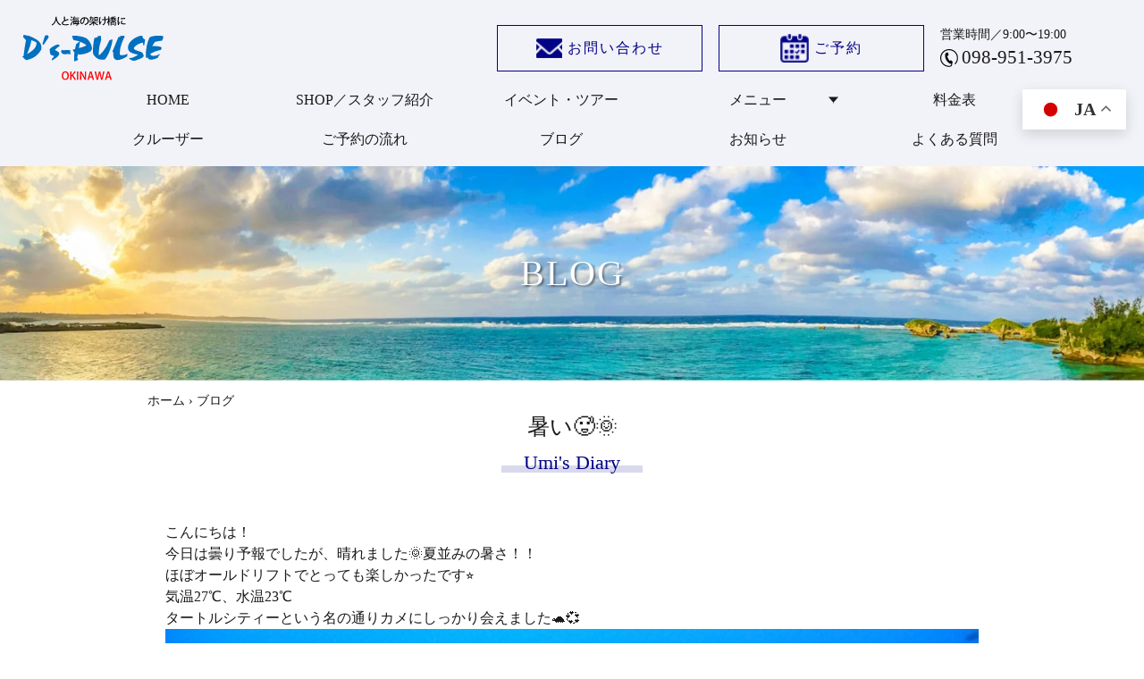

--- FILE ---
content_type: text/html; charset=UTF-8
request_url: https://www.d-spulse.com/umi-diary/%E6%9A%91%E3%81%84%F0%9F%A5%B5%F0%9F%8C%9E/
body_size: 55958
content:
<!DOCTYPE html>
<html lang="ja">

<head>
  <meta charset="UTF-8" />
  <!-- Google Tag Manager -->
  <script>
    (function(w, d, s, l, i) {
      w[l] = w[l] || [];
      w[l].push({
        'gtm.start': new Date().getTime(),
        event: 'gtm.js'
      });
      var f = d.getElementsByTagName(s)[0],
        j = d.createElement(s),
        dl = l != 'dataLayer' ? '&l=' + l : '';
      j.async = true;
      j.src =
        'https://www.googletagmanager.com/gtm.js?id=' + i + dl;
      f.parentNode.insertBefore(j, f);
    })(window, document, 'script', 'dataLayer', 'GTM-MGRJL5RJ');
  </script>
  <!-- End Google Tag Manager -->
  <meta name="viewport" content="width=device-width,initial-scale=1.0" />
  <meta name="format-detection" content="telephone=no" />
  <!-- meta情報 -->
      <title>暑い🥵🌞 | ディーズパルス沖縄</title>
    <meta name="description" content="" />
  <meta name="keywords" content="" />
  <!-- ogp -->
      <meta property="og:title" content="暑い🥵🌞 | ディーズパルス沖縄" />
    <meta property="og:type" content="website" />
  <meta property="og:url" content="https://www.d-spulse.com/" />
  <meta property="og:image" content="" />
  <meta property="og:site_name" content="沖縄ダイビングショップ | ディーズパルス沖縄" />
  <meta property="og:description" content="" />
  <meta name="twitter:card" content="summary">
  <!-- ファビコン -->
  <link rel="shortcut icon" href="/favicon.ico">
  <link rel="apple-touch-icon" href="/apple-touch-icon.png">
  <link rel="icon" type="image/png" href="/android-chrome-256x256.png">
  <!-- Google fonts -->
  <link rel="preconnect" href="https://fonts.googleapis.com">
  <link rel="preconnect" href="https://fonts.gstatic.com" crossorigin>
  <link href="https://fonts.googleapis.com/css2?family=Noto+Sans+JP:wght@400;500;700&display=swap" rel="stylesheet">
  <!-- css -->
  <link rel="stylesheet" type="text/css" href="//cdn.jsdelivr.net/npm/slick-carousel@1.8.1/slick/slick.css" />
  <link rel="stylesheet" href="https://cdn.jsdelivr.net/npm/slick-carousel@1.8.1/slick/slick-theme.min.css">
  <link rel="stylesheet" href="https://www.d-spulse.com/wp-content/themes/d-spulse/style.css">
      <link rel="stylesheet" href="https://www.d-spulse.com/wp-content/themes/d-spulse/css/umi-diary.css" />
    <link rel="stylesheet" href="https://www.d-spulse.com/wp-content/themes/d-spulse/css/top.css">
  
  <meta name='robots' content='max-image-preview:large' />
<link rel="alternate" type="application/rss+xml" title="ディーズパルス沖縄 &raquo; 暑い🥵🌞 のコメントのフィード" href="https://www.d-spulse.com/umi-diary/%e6%9a%91%e3%81%84%f0%9f%a5%b5%f0%9f%8c%9e/feed/" />
<link rel="alternate" title="oEmbed (JSON)" type="application/json+oembed" href="https://www.d-spulse.com/wp-json/oembed/1.0/embed?url=https%3A%2F%2Fwww.d-spulse.com%2Fumi-diary%2F%25e6%259a%2591%25e3%2581%2584%25f0%259f%25a5%25b5%25f0%259f%258c%259e%2F" />
<link rel="alternate" title="oEmbed (XML)" type="text/xml+oembed" href="https://www.d-spulse.com/wp-json/oembed/1.0/embed?url=https%3A%2F%2Fwww.d-spulse.com%2Fumi-diary%2F%25e6%259a%2591%25e3%2581%2584%25f0%259f%25a5%25b5%25f0%259f%258c%259e%2F&#038;format=xml" />
<style id='wp-img-auto-sizes-contain-inline-css' type='text/css'>
img:is([sizes=auto i],[sizes^="auto," i]){contain-intrinsic-size:3000px 1500px}
/*# sourceURL=wp-img-auto-sizes-contain-inline-css */
</style>
<style id='wp-emoji-styles-inline-css' type='text/css'>

	img.wp-smiley, img.emoji {
		display: inline !important;
		border: none !important;
		box-shadow: none !important;
		height: 1em !important;
		width: 1em !important;
		margin: 0 0.07em !important;
		vertical-align: -0.1em !important;
		background: none !important;
		padding: 0 !important;
	}
/*# sourceURL=wp-emoji-styles-inline-css */
</style>
<style id='wp-block-library-inline-css' type='text/css'>
:root{--wp-block-synced-color:#7a00df;--wp-block-synced-color--rgb:122,0,223;--wp-bound-block-color:var(--wp-block-synced-color);--wp-editor-canvas-background:#ddd;--wp-admin-theme-color:#007cba;--wp-admin-theme-color--rgb:0,124,186;--wp-admin-theme-color-darker-10:#006ba1;--wp-admin-theme-color-darker-10--rgb:0,107,160.5;--wp-admin-theme-color-darker-20:#005a87;--wp-admin-theme-color-darker-20--rgb:0,90,135;--wp-admin-border-width-focus:2px}@media (min-resolution:192dpi){:root{--wp-admin-border-width-focus:1.5px}}.wp-element-button{cursor:pointer}:root .has-very-light-gray-background-color{background-color:#eee}:root .has-very-dark-gray-background-color{background-color:#313131}:root .has-very-light-gray-color{color:#eee}:root .has-very-dark-gray-color{color:#313131}:root .has-vivid-green-cyan-to-vivid-cyan-blue-gradient-background{background:linear-gradient(135deg,#00d084,#0693e3)}:root .has-purple-crush-gradient-background{background:linear-gradient(135deg,#34e2e4,#4721fb 50%,#ab1dfe)}:root .has-hazy-dawn-gradient-background{background:linear-gradient(135deg,#faaca8,#dad0ec)}:root .has-subdued-olive-gradient-background{background:linear-gradient(135deg,#fafae1,#67a671)}:root .has-atomic-cream-gradient-background{background:linear-gradient(135deg,#fdd79a,#004a59)}:root .has-nightshade-gradient-background{background:linear-gradient(135deg,#330968,#31cdcf)}:root .has-midnight-gradient-background{background:linear-gradient(135deg,#020381,#2874fc)}:root{--wp--preset--font-size--normal:16px;--wp--preset--font-size--huge:42px}.has-regular-font-size{font-size:1em}.has-larger-font-size{font-size:2.625em}.has-normal-font-size{font-size:var(--wp--preset--font-size--normal)}.has-huge-font-size{font-size:var(--wp--preset--font-size--huge)}.has-text-align-center{text-align:center}.has-text-align-left{text-align:left}.has-text-align-right{text-align:right}.has-fit-text{white-space:nowrap!important}#end-resizable-editor-section{display:none}.aligncenter{clear:both}.items-justified-left{justify-content:flex-start}.items-justified-center{justify-content:center}.items-justified-right{justify-content:flex-end}.items-justified-space-between{justify-content:space-between}.screen-reader-text{border:0;clip-path:inset(50%);height:1px;margin:-1px;overflow:hidden;padding:0;position:absolute;width:1px;word-wrap:normal!important}.screen-reader-text:focus{background-color:#ddd;clip-path:none;color:#444;display:block;font-size:1em;height:auto;left:5px;line-height:normal;padding:15px 23px 14px;text-decoration:none;top:5px;width:auto;z-index:100000}html :where(.has-border-color){border-style:solid}html :where([style*=border-top-color]){border-top-style:solid}html :where([style*=border-right-color]){border-right-style:solid}html :where([style*=border-bottom-color]){border-bottom-style:solid}html :where([style*=border-left-color]){border-left-style:solid}html :where([style*=border-width]){border-style:solid}html :where([style*=border-top-width]){border-top-style:solid}html :where([style*=border-right-width]){border-right-style:solid}html :where([style*=border-bottom-width]){border-bottom-style:solid}html :where([style*=border-left-width]){border-left-style:solid}html :where(img[class*=wp-image-]){height:auto;max-width:100%}:where(figure){margin:0 0 1em}html :where(.is-position-sticky){--wp-admin--admin-bar--position-offset:var(--wp-admin--admin-bar--height,0px)}@media screen and (max-width:600px){html :where(.is-position-sticky){--wp-admin--admin-bar--position-offset:0px}}

/*# sourceURL=wp-block-library-inline-css */
</style><style id='global-styles-inline-css' type='text/css'>
:root{--wp--preset--aspect-ratio--square: 1;--wp--preset--aspect-ratio--4-3: 4/3;--wp--preset--aspect-ratio--3-4: 3/4;--wp--preset--aspect-ratio--3-2: 3/2;--wp--preset--aspect-ratio--2-3: 2/3;--wp--preset--aspect-ratio--16-9: 16/9;--wp--preset--aspect-ratio--9-16: 9/16;--wp--preset--color--black: #000000;--wp--preset--color--cyan-bluish-gray: #abb8c3;--wp--preset--color--white: #ffffff;--wp--preset--color--pale-pink: #f78da7;--wp--preset--color--vivid-red: #cf2e2e;--wp--preset--color--luminous-vivid-orange: #ff6900;--wp--preset--color--luminous-vivid-amber: #fcb900;--wp--preset--color--light-green-cyan: #7bdcb5;--wp--preset--color--vivid-green-cyan: #00d084;--wp--preset--color--pale-cyan-blue: #8ed1fc;--wp--preset--color--vivid-cyan-blue: #0693e3;--wp--preset--color--vivid-purple: #9b51e0;--wp--preset--gradient--vivid-cyan-blue-to-vivid-purple: linear-gradient(135deg,rgb(6,147,227) 0%,rgb(155,81,224) 100%);--wp--preset--gradient--light-green-cyan-to-vivid-green-cyan: linear-gradient(135deg,rgb(122,220,180) 0%,rgb(0,208,130) 100%);--wp--preset--gradient--luminous-vivid-amber-to-luminous-vivid-orange: linear-gradient(135deg,rgb(252,185,0) 0%,rgb(255,105,0) 100%);--wp--preset--gradient--luminous-vivid-orange-to-vivid-red: linear-gradient(135deg,rgb(255,105,0) 0%,rgb(207,46,46) 100%);--wp--preset--gradient--very-light-gray-to-cyan-bluish-gray: linear-gradient(135deg,rgb(238,238,238) 0%,rgb(169,184,195) 100%);--wp--preset--gradient--cool-to-warm-spectrum: linear-gradient(135deg,rgb(74,234,220) 0%,rgb(151,120,209) 20%,rgb(207,42,186) 40%,rgb(238,44,130) 60%,rgb(251,105,98) 80%,rgb(254,248,76) 100%);--wp--preset--gradient--blush-light-purple: linear-gradient(135deg,rgb(255,206,236) 0%,rgb(152,150,240) 100%);--wp--preset--gradient--blush-bordeaux: linear-gradient(135deg,rgb(254,205,165) 0%,rgb(254,45,45) 50%,rgb(107,0,62) 100%);--wp--preset--gradient--luminous-dusk: linear-gradient(135deg,rgb(255,203,112) 0%,rgb(199,81,192) 50%,rgb(65,88,208) 100%);--wp--preset--gradient--pale-ocean: linear-gradient(135deg,rgb(255,245,203) 0%,rgb(182,227,212) 50%,rgb(51,167,181) 100%);--wp--preset--gradient--electric-grass: linear-gradient(135deg,rgb(202,248,128) 0%,rgb(113,206,126) 100%);--wp--preset--gradient--midnight: linear-gradient(135deg,rgb(2,3,129) 0%,rgb(40,116,252) 100%);--wp--preset--font-size--small: 13px;--wp--preset--font-size--medium: 20px;--wp--preset--font-size--large: 36px;--wp--preset--font-size--x-large: 42px;--wp--preset--spacing--20: 0.44rem;--wp--preset--spacing--30: 0.67rem;--wp--preset--spacing--40: 1rem;--wp--preset--spacing--50: 1.5rem;--wp--preset--spacing--60: 2.25rem;--wp--preset--spacing--70: 3.38rem;--wp--preset--spacing--80: 5.06rem;--wp--preset--shadow--natural: 6px 6px 9px rgba(0, 0, 0, 0.2);--wp--preset--shadow--deep: 12px 12px 50px rgba(0, 0, 0, 0.4);--wp--preset--shadow--sharp: 6px 6px 0px rgba(0, 0, 0, 0.2);--wp--preset--shadow--outlined: 6px 6px 0px -3px rgb(255, 255, 255), 6px 6px rgb(0, 0, 0);--wp--preset--shadow--crisp: 6px 6px 0px rgb(0, 0, 0);}:where(.is-layout-flex){gap: 0.5em;}:where(.is-layout-grid){gap: 0.5em;}body .is-layout-flex{display: flex;}.is-layout-flex{flex-wrap: wrap;align-items: center;}.is-layout-flex > :is(*, div){margin: 0;}body .is-layout-grid{display: grid;}.is-layout-grid > :is(*, div){margin: 0;}:where(.wp-block-columns.is-layout-flex){gap: 2em;}:where(.wp-block-columns.is-layout-grid){gap: 2em;}:where(.wp-block-post-template.is-layout-flex){gap: 1.25em;}:where(.wp-block-post-template.is-layout-grid){gap: 1.25em;}.has-black-color{color: var(--wp--preset--color--black) !important;}.has-cyan-bluish-gray-color{color: var(--wp--preset--color--cyan-bluish-gray) !important;}.has-white-color{color: var(--wp--preset--color--white) !important;}.has-pale-pink-color{color: var(--wp--preset--color--pale-pink) !important;}.has-vivid-red-color{color: var(--wp--preset--color--vivid-red) !important;}.has-luminous-vivid-orange-color{color: var(--wp--preset--color--luminous-vivid-orange) !important;}.has-luminous-vivid-amber-color{color: var(--wp--preset--color--luminous-vivid-amber) !important;}.has-light-green-cyan-color{color: var(--wp--preset--color--light-green-cyan) !important;}.has-vivid-green-cyan-color{color: var(--wp--preset--color--vivid-green-cyan) !important;}.has-pale-cyan-blue-color{color: var(--wp--preset--color--pale-cyan-blue) !important;}.has-vivid-cyan-blue-color{color: var(--wp--preset--color--vivid-cyan-blue) !important;}.has-vivid-purple-color{color: var(--wp--preset--color--vivid-purple) !important;}.has-black-background-color{background-color: var(--wp--preset--color--black) !important;}.has-cyan-bluish-gray-background-color{background-color: var(--wp--preset--color--cyan-bluish-gray) !important;}.has-white-background-color{background-color: var(--wp--preset--color--white) !important;}.has-pale-pink-background-color{background-color: var(--wp--preset--color--pale-pink) !important;}.has-vivid-red-background-color{background-color: var(--wp--preset--color--vivid-red) !important;}.has-luminous-vivid-orange-background-color{background-color: var(--wp--preset--color--luminous-vivid-orange) !important;}.has-luminous-vivid-amber-background-color{background-color: var(--wp--preset--color--luminous-vivid-amber) !important;}.has-light-green-cyan-background-color{background-color: var(--wp--preset--color--light-green-cyan) !important;}.has-vivid-green-cyan-background-color{background-color: var(--wp--preset--color--vivid-green-cyan) !important;}.has-pale-cyan-blue-background-color{background-color: var(--wp--preset--color--pale-cyan-blue) !important;}.has-vivid-cyan-blue-background-color{background-color: var(--wp--preset--color--vivid-cyan-blue) !important;}.has-vivid-purple-background-color{background-color: var(--wp--preset--color--vivid-purple) !important;}.has-black-border-color{border-color: var(--wp--preset--color--black) !important;}.has-cyan-bluish-gray-border-color{border-color: var(--wp--preset--color--cyan-bluish-gray) !important;}.has-white-border-color{border-color: var(--wp--preset--color--white) !important;}.has-pale-pink-border-color{border-color: var(--wp--preset--color--pale-pink) !important;}.has-vivid-red-border-color{border-color: var(--wp--preset--color--vivid-red) !important;}.has-luminous-vivid-orange-border-color{border-color: var(--wp--preset--color--luminous-vivid-orange) !important;}.has-luminous-vivid-amber-border-color{border-color: var(--wp--preset--color--luminous-vivid-amber) !important;}.has-light-green-cyan-border-color{border-color: var(--wp--preset--color--light-green-cyan) !important;}.has-vivid-green-cyan-border-color{border-color: var(--wp--preset--color--vivid-green-cyan) !important;}.has-pale-cyan-blue-border-color{border-color: var(--wp--preset--color--pale-cyan-blue) !important;}.has-vivid-cyan-blue-border-color{border-color: var(--wp--preset--color--vivid-cyan-blue) !important;}.has-vivid-purple-border-color{border-color: var(--wp--preset--color--vivid-purple) !important;}.has-vivid-cyan-blue-to-vivid-purple-gradient-background{background: var(--wp--preset--gradient--vivid-cyan-blue-to-vivid-purple) !important;}.has-light-green-cyan-to-vivid-green-cyan-gradient-background{background: var(--wp--preset--gradient--light-green-cyan-to-vivid-green-cyan) !important;}.has-luminous-vivid-amber-to-luminous-vivid-orange-gradient-background{background: var(--wp--preset--gradient--luminous-vivid-amber-to-luminous-vivid-orange) !important;}.has-luminous-vivid-orange-to-vivid-red-gradient-background{background: var(--wp--preset--gradient--luminous-vivid-orange-to-vivid-red) !important;}.has-very-light-gray-to-cyan-bluish-gray-gradient-background{background: var(--wp--preset--gradient--very-light-gray-to-cyan-bluish-gray) !important;}.has-cool-to-warm-spectrum-gradient-background{background: var(--wp--preset--gradient--cool-to-warm-spectrum) !important;}.has-blush-light-purple-gradient-background{background: var(--wp--preset--gradient--blush-light-purple) !important;}.has-blush-bordeaux-gradient-background{background: var(--wp--preset--gradient--blush-bordeaux) !important;}.has-luminous-dusk-gradient-background{background: var(--wp--preset--gradient--luminous-dusk) !important;}.has-pale-ocean-gradient-background{background: var(--wp--preset--gradient--pale-ocean) !important;}.has-electric-grass-gradient-background{background: var(--wp--preset--gradient--electric-grass) !important;}.has-midnight-gradient-background{background: var(--wp--preset--gradient--midnight) !important;}.has-small-font-size{font-size: var(--wp--preset--font-size--small) !important;}.has-medium-font-size{font-size: var(--wp--preset--font-size--medium) !important;}.has-large-font-size{font-size: var(--wp--preset--font-size--large) !important;}.has-x-large-font-size{font-size: var(--wp--preset--font-size--x-large) !important;}
/*# sourceURL=global-styles-inline-css */
</style>

<style id='classic-theme-styles-inline-css' type='text/css'>
/*! This file is auto-generated */
.wp-block-button__link{color:#fff;background-color:#32373c;border-radius:9999px;box-shadow:none;text-decoration:none;padding:calc(.667em + 2px) calc(1.333em + 2px);font-size:1.125em}.wp-block-file__button{background:#32373c;color:#fff;text-decoration:none}
/*# sourceURL=/wp-includes/css/classic-themes.min.css */
</style>
<link rel='stylesheet' id='wp-pagenavi-css' href='https://www.d-spulse.com/wp-content/plugins/wp-pagenavi/pagenavi-css.css?ver=2.70' type='text/css' media='all' />
<link rel='stylesheet' id='jquery-lazyloadxt-spinner-css-css' href='//www.d-spulse.com/wp-content/plugins/a3-lazy-load/assets/css/jquery.lazyloadxt.spinner.css?ver=6.9' type='text/css' media='all' />
<link rel='stylesheet' id='a3a3_lazy_load-css' href='//www.d-spulse.com/wp-content/uploads/sass/a3_lazy_load.min.css?ver=1725604263' type='text/css' media='all' />
<script type="text/javascript" src="https://www.d-spulse.com/wp-includes/js/jquery/jquery.min.js?ver=3.7.1" id="jquery-core-js"></script>
<script type="text/javascript" src="https://www.d-spulse.com/wp-includes/js/jquery/jquery-migrate.min.js?ver=3.4.1" id="jquery-migrate-js"></script>
<link rel="https://api.w.org/" href="https://www.d-spulse.com/wp-json/" /><link rel="EditURI" type="application/rsd+xml" title="RSD" href="https://www.d-spulse.com/xmlrpc.php?rsd" />
<meta name="generator" content="WordPress 6.9" />
<link rel="canonical" href="https://www.d-spulse.com/umi-diary/%e6%9a%91%e3%81%84%f0%9f%a5%b5%f0%9f%8c%9e/" />
<link rel='shortlink' href='https://www.d-spulse.com/?p=831' />
<style type="text/css">.broken_link, a.broken_link {
	text-decoration: line-through;
}</style></head>

<body>
  <!-- Google Tag Manager (noscript) -->
  <noscript><iframe src="https://www.googletagmanager.com/ns.html?id=GTM-MGRJL5RJ" height="0" width="0" style="display:none;visibility:hidden"></iframe></noscript>
  <!-- End Google Tag Manager (noscript) -->
  <!-- ヘッダー -->
  <header class="header">
    <div class="header__flex">
      <div class="header__left">
        <a href="/" class="header__logo">
          <img src="https://www.d-spulse.com/wp-content/themes/d-spulse/img/common/logo--white.svg" width="auto" height="auto" alt="D's PULSE OKINAWA白ロゴ">
          <img src="https://www.d-spulse.com/wp-content/themes/d-spulse/img/common/logo.svg" width="auto" height="auto" alt="D's PULSE OKINAWAロゴ">
        </a>
      </div>
      <div class="header__right">
        <div class="header__contact">
          <a href="/contact/" class="header__contact-btn contact-btn"><img src="https://www.d-spulse.com/wp-content/themes/d-spulse/img/common/i_mail.png" width="auto" height="auto" alt="お問い合わせアイコン">お問い合わせ</a>
          <a href="https://oki-raku.net/omusubi/d-spulse/" target="_blank" class="header__contact-btn reservation-btn"><img src="https://www.d-spulse.com/wp-content/themes/d-spulse/img/common/i_reserve.png" width="auto" height="auto" alt="ご予約アイコン">ご予約</a>
          <div class="header__contact-info">
            <p class="header__contact-time">営業時間／9:00〜19:00</p>
            <div class="header__contact-tel">
              <img src="https://www.d-spulse.com/wp-content/themes/d-spulse/img/common/tel-icon.png" width="auto" height="auto" alt="電話アイコン">
              <span>098-951-3975</span>
            </div>
          </div>
        </div>
        <div class="header__hamburger hamburger">
          <span></span>
          <span></span>
          <span></span>
        </div>
      </div>
    </div>
    <nav class="sp-nav">
      <div class="sp-nav__contents">
        <ul class="sp-nav__lists">
          <li class="sp-nav__list">
            <a href="/" class="sp-nav__link">HOME</a>
          </li>
          <li class="sp-nav__list">
            <a href="/staff/" class="sp-nav__link">SHOP／スタッフ紹介</a>
          </li>
          <li class="sp-nav__list">
            <a href="/tours/" class="sp-nav__link">イベント・ツアー</a>
          </li>
          <li class="sp-nav__list">
            <a class="sp-nav__link--parent">メニュー<span class="sp-nav__triangle"></span></a>
            <div class="sp-nav__child-wrap">
              <ul class="sp-nav__child-lists">
                <li class="sp-nav__child-list">
                  <a href="/fan-diving/" class="sp-nav__child-link">ファンダイビング</a>
                </li>
                <li class="sp-nav__child-list">
                  <a href="/experience-diving/" class="sp-nav__child-link">体験ダイビング</a>
                </li>
                <li class="sp-nav__child-list">
                  <a href="/snorkeling/" class="sp-nav__child-link">シュノーケリング</a>
                </li>
                <li class="sp-nav__child-list">
                  <a href="/padi-card/" class="sp-nav__child-link">PADI Cカード取得</a>
                </li>
                <li class="sp-nav__child-list">
                  <a href="/padi-rank/" class="sp-nav__child-link">PADIランクアップ</a>
                </li>
                <li class="sp-nav__child-list">
                  <a href="/padi-sp/" class="sp-nav__child-link">PADIスペシャリティ</a>
                </li>
                <li class="sp-nav__child-list">
                  <a href="/skin-diving/" class="sp-nav__child-link">スキンダイビング</a>
                </li>
                <li class="sp-nav__child-list">
                  <a href="/whale-watching/" class="sp-nav__child-link">ホエールウォッチング</a>
                </li>
                <li class="sp-nav__child-list">
                  <a href="/charter-cruise/" class="sp-nav__child-link">チャータークルーズ</a>
                </li>

                <li class="sp-nav__child-list">
                  <a href="/blue-grotto/" class="sp-nav__child-link">青の洞窟（真栄田岬）</a>
                </li>
                <li class="sp-nav__child-list">
                  <a href="/whale-shark/" class="sp-nav__child-link">ジンベエザメ</a>
                </li>
                <li class="sp-nav__child-list">
                  <a href="/whale-swim/" class="sp-nav__child-link">ホエールスイム</a>
                </li>
                <li class="sp-nav__child-list">
                  <a href="/media/" class="sp-nav__child-link">メディア向けプラン</a>
                </li>
              </ul>
            </div>
          </li>
          <li class="sp-nav__list sp-nav__list--half">
            <a href="/price/" class="sp-nav__link">料金表</a>
          </li>
          <li class="sp-nav__list sp-nav__list--half">
            <a href="/cruiser/" class="sp-nav__link">クルーザー</a>
          </li>
          <li class="sp-nav__list sp-nav__list--half">
            <a href="/flow/" class="sp-nav__link">ご予約の流れ</a>
          </li>
          <li class="sp-nav__list sp-nav__list--half">
            <a href="/blog/" class="sp-nav__link">ブログ</a>
          </li>
          <li class="sp-nav__list sp-nav__list--half">
            <a href="/news/" class="sp-nav__link">お知らせ</a>
          </li>
          <li class="sp-nav__list sp-nav__list--half">
            <a href="/faq/" class="sp-nav__link">よくある質問</a>
          </li>
        </ul>
        <div class="sp-nav__btns">
          <a href="/contact/" class="sp-nav__btn contact-btn"><img src="https://www.d-spulse.com/wp-content/themes/d-spulse/img/common/mail-icon.png" width="auto" height="auto" alt="お問い合わせアイコン">お問い合わせ</a>
          <a href="https://oki-raku.net/omusubi/d-spulse/" target="_blank" class="sp-nav__btn reservation-btn"><img src="https://www.d-spulse.com/wp-content/themes/d-spulse/img/common/reservation-icon02.png" width="auto" height="auto" alt="ご予約アイコン">ご予約</a>
        </div>
        <div class="sp-nav__contact-wrap">
          <p class="sp-nav__contact sp-nav__time">営業時間／9:00〜19:00</p>
          <a class="sp-nav__contact sp-nav__tel" href="tel:098-951-3975"><img src="https://www.d-spulse.com/wp-content/themes/d-spulse/img/common/tel-icon.png" width="auto" height="auto" alt="電話番号アイコン">098-951-3975</a>
        </div>
      </div>
    </nav>
    <nav class="pc-nav">
      <div class="pc-nav__inner inner">
        <ul class="pc-nav__lists">
          <li class="pc-nav__list">
            <a href="/" class="pc-nav__link">HOME</a>
          </li>
          <li class="pc-nav__list">
            <a href="/staff/" class="pc-nav__link">SHOP／スタッフ紹介</a>
          </li>
          <li class="pc-nav__list">
            <a href="/tours/" class="pc-nav__link">イベント・ツアー</a>
          </li>
          <li class="pc-nav__list">
            <a href="/menu/" class="pc-nav__link pc-nav__link--parent">メニュー<span class="pc-nav__triangle"></span></a>
            <div class="pc-nav__child-wrap">
              <ul class="pc-nav__child-lists">
                <li class="pc-nav__child-list">
                  <a href="/fan-diving/" class="pc-nav__child-link">ファンダイビング</a>
                </li>
                <li class="pc-nav__child-list">
                  <a href="/experience-diving/" class="pc-nav__child-link">体験ダイビング</a>
                </li>
                <li class="pc-nav__child-list">
                  <a href="/snorkeling/" class="pc-nav__child-link">シュノーケリング</a>
                </li>
                <li class="pc-nav__child-list">
                  <a href="/padi-card/" class="pc-nav__child-link">PADI Cカード取得</a>
                </li>
                <li class="pc-nav__child-list">
                  <a href="/padi-rank/" class="pc-nav__child-link">PADIランクアップ</a>
                </li>
                <li class="pc-nav__child-list">
                  <a href="/padi-sp/" class="pc-nav__child-link">PADIスペシャリティ</a>
                </li>
                <li class="pc-nav__child-list">
                  <a href="/skin-diving/" class="pc-nav__child-link">スキンダイビング</a>
                </li>
                <li class="pc-nav__child-list">
                  <a href="/whale-watching/" class="pc-nav__child-link">ホエールウォッチング</a>
                </li>
                <!-- <li class="pc-nav__child-list">
                                <a href="https://www.d-spulse.com/whale/kujira_swim/" target="_blank" class="pc-nav__child-link">ホエールスイム</a>
                            </li> -->
                <li class="pc-nav__child-list">
                  <a href="/charter-cruise/" class="pc-nav__child-link">チャータークルーズ</a>
                </li>

                <li class="pc-nav__child-list">
                  <a href="/blue-grotto/" class="pc-nav__child-link">青の洞窟（真栄田岬）</a>
                </li>
                <li class="pc-nav__child-list">
                  <a href="/whale-shark/" class="pc-nav__child-link">ジンベエザメ</a>
                </li>
                <li class="pc-nav__child-list">
                  <a href="/whale-swim/" class="pc-nav__child-link">ホエールスイム</a>
                </li>
                <li class="pc-nav__child-list">
                  <a href="/media/" class="pc-nav__child-link">メディア向けプラン</a>
                </li>
              </ul>
            </div>
          </li>
          <li class="pc-nav__list">
            <a href="/price/" class="pc-nav__link">料金表</a>
          </li>
          <li class="pc-nav__list">
            <a href="/cruiser/" class="pc-nav__link">クルーザー</a>
          </li>
          <li class="pc-nav__list">
            <a href="/flow/" class="pc-nav__link">ご予約の流れ</a>
          </li>
          <li class="pc-nav__list">
            <a href="/blog/" class="pc-nav__link">ブログ</a>
          </li>
          <li class="pc-nav__list">
            <a href="/news/" class="pc-nav__link">お知らせ</a>
          </li>
          <li class="pc-nav__list">
            <a href="/faq/" class="pc-nav__link">よくある質問</a>
          </li>
        </ul>
      </div>
    </nav>
  </header><main>
<!-- ページタイトル -->
<div class="page-title">
    <h2 class="page-title__text">BLOG</h2>
</div>
<!-- パンクズりすと -->
<div class="breadcrumb">
    <div class="breadcrumb__inner inner">
        <a href="/">ホーム</a>  ›  <span>ブログ</span>
    </div>
</div>

<!-- うみの日記 -->
<section class="blog">
    <h2 class="section-title blog__title">暑い🥵🌞<span>Umi's Diary</span></h2>
<p>こんにちは！<br />今日は曇り予報でしたが、晴れました🌞夏並みの暑さ！！<br />ほぼオールドリフトでとっても楽しかったです⭐</p>
<p>気温27℃、水温23℃</p>
<p>タートルシティーという名の通りカメにしっかり会えました🐢💞<br /><img class="lazy lazy-hidden" fetchpriority="high" decoding="async" src="//www.d-spulse.com/wp-content/plugins/a3-lazy-load/assets/images/lazy_placeholder.gif" data-lazy-type="image" data-src="https://blog-imgs-146.fc2.com/d/s/p/dspulseumi3/202105061624336fbs.jpg" alt="P5060002 - コピー" border="0" width="500" height="281" /><noscript><img fetchpriority="high" decoding="async" src="https://blog-imgs-146.fc2.com/d/s/p/dspulseumi3/202105061624336fbs.jpg" alt="P5060002 - コピー" border="0" width="500" height="281" /></noscript></p>
<p><img class="lazy lazy-hidden" decoding="async" src="//www.d-spulse.com/wp-content/plugins/a3-lazy-load/assets/images/lazy_placeholder.gif" data-lazy-type="image" data-src="https://blog-imgs-146.fc2.com/d/s/p/dspulseumi3/20210506162437b10s.jpg" alt="P5060025 - コピー" border="0" width="500" height="281" /><noscript><img decoding="async" src="https://blog-imgs-146.fc2.com/d/s/p/dspulseumi3/20210506162437b10s.jpg" alt="P5060025 - コピー" border="0" width="500" height="281" /></noscript></p>
<p>エントリー前にパシャリ📷<br /><img class="lazy lazy-hidden" decoding="async" src="//www.d-spulse.com/wp-content/plugins/a3-lazy-load/assets/images/lazy_placeholder.gif" data-lazy-type="image" data-src="https://blog-imgs-146.fc2.com/d/s/p/dspulseumi3/20210506162434804s.jpg" alt="P5060013 - コピー" border="0" width="500" height="281" /><noscript><img decoding="async" src="https://blog-imgs-146.fc2.com/d/s/p/dspulseumi3/20210506162434804s.jpg" alt="P5060013 - コピー" border="0" width="500" height="281" /></noscript></p>
<p>ロウニンアジ😎水面まで来てくれてスキンチームも近くでみれました✨<br /><img class="lazy lazy-hidden" decoding="async" src="//www.d-spulse.com/wp-content/plugins/a3-lazy-load/assets/images/lazy_placeholder.gif" data-lazy-type="image" data-src="https://blog-imgs-146.fc2.com/d/s/p/dspulseumi3/20210506162439b83s.jpg" alt="P5060033 - コピー" border="0" width="500" height="281" /><noscript><img decoding="async" src="https://blog-imgs-146.fc2.com/d/s/p/dspulseumi3/20210506162439b83s.jpg" alt="P5060033 - コピー" border="0" width="500" height="281" /></noscript></p>
<p>ハナヒゲウツボ🤩<br /><img class="lazy lazy-hidden" decoding="async" src="//www.d-spulse.com/wp-content/plugins/a3-lazy-load/assets/images/lazy_placeholder.gif" data-lazy-type="image" data-src="https://blog-imgs-146.fc2.com/d/s/p/dspulseumi3/20210506162442ee9s.jpg" alt="P5060054 - コピー" border="0" width="500" height="281" /><noscript><img decoding="async" src="https://blog-imgs-146.fc2.com/d/s/p/dspulseumi3/20210506162442ee9s.jpg" alt="P5060054 - コピー" border="0" width="500" height="281" /></noscript></p>
<p>ロングフィン使ってみたよ✨<br /><img class="lazy lazy-hidden" decoding="async" src="//www.d-spulse.com/wp-content/plugins/a3-lazy-load/assets/images/lazy_placeholder.gif" data-lazy-type="image" data-src="https://blog-imgs-146.fc2.com/d/s/p/dspulseumi3/20210506162436d73s.jpg" alt="P5060014 - コピー" border="0" width="500" height="281" /><noscript><img decoding="async" src="https://blog-imgs-146.fc2.com/d/s/p/dspulseumi3/20210506162436d73s.jpg" alt="P5060014 - コピー" border="0" width="500" height="281" /></noscript></p>
<p><img class="lazy lazy-hidden" decoding="async" src="//www.d-spulse.com/wp-content/plugins/a3-lazy-load/assets/images/lazy_placeholder.gif" data-lazy-type="image" data-src="https://blog-imgs-146.fc2.com/d/s/p/dspulseumi3/20210506162444ecbs.jpg" alt="P5060093 - コピー" border="0" width="500" height="375" /><noscript><img decoding="async" src="https://blog-imgs-146.fc2.com/d/s/p/dspulseumi3/20210506162444ecbs.jpg" alt="P5060093 - コピー" border="0" width="500" height="375" /></noscript></p>
<p>徐々に深く潜れるようになってきて、お客様の目標10ｍ達成👏<br /><img class="lazy lazy-hidden" decoding="async" src="//www.d-spulse.com/wp-content/plugins/a3-lazy-load/assets/images/lazy_placeholder.gif" data-lazy-type="image" data-src="https://blog-imgs-146.fc2.com/d/s/p/dspulseumi3/20210506162440036s.jpg" alt="P5060042 - コピー" border="0" width="360" height="480" /><noscript><img decoding="async" src="https://blog-imgs-146.fc2.com/d/s/p/dspulseumi3/20210506162440036s.jpg" alt="P5060042 - コピー" border="0" width="360" height="480" /></noscript></p>
<p><img class="lazy lazy-hidden" decoding="async" src="//www.d-spulse.com/wp-content/plugins/a3-lazy-load/assets/images/lazy_placeholder.gif" data-lazy-type="image" data-src="https://blog-imgs-146.fc2.com/d/s/p/dspulseumi3/20210506162445f7bs.jpg" alt="P5060099 - コピー" border="0" width="500" height="375" /><noscript><img decoding="async" src="https://blog-imgs-146.fc2.com/d/s/p/dspulseumi3/20210506162445f7bs.jpg" alt="P5060099 - コピー" border="0" width="500" height="375" /></noscript></p>
<p>本日もご参加いただきありがとうございました！<br />またのお越しをお待ちしております。</p>
<p>ディーズパルス沖縄</p>
<p>あしたも頑張れ！！Blogランキングに<a target="_blank" href="https://blogranking.fc2.com/in.php?id=1049889" rel="noopener"> <b>ポチッ☆</b><img decoding="async" class="lazy lazy-hidden emoji" border="0" alt="" style="border-top: 0px; border-right: 0px; border-bottom: 0px; border-left: 0px" src="//www.d-spulse.com/wp-content/plugins/a3-lazy-load/assets/images/lazy_placeholder.gif" data-lazy-type="image" data-src="http://blog-imgs-1.fc2.com/emoji/2008-02-24/225392.gif" /><noscript><img decoding="async" class="emoji" border="0" alt="" style="border-top: 0px; border-right: 0px; border-bottom: 0px; border-left: 0px" src="http://blog-imgs-1.fc2.com/emoji/2008-02-24/225392.gif" /></noscript></a> と応援お願いします。<br />&#45;&#45;&#45;&#45;&#45;&#45;&#45;&#45;&#45;&#45;&#45;&#45;&#45;&#45;&#45;&#45;&#45;&#45;&#45;&#45;&#45;&#45;&#45;&#45;&#45;&#45;&#45;&#45;&#45;&#45;&#45;&#45;&#45;&#45;&#45;&#45;&#45;&#45;&#45;&#45;&#45;&#45;&#45;&#45;&#45;&#45;&#45;&#45;&#45;&#45;&#45;&#45;&#45;&#45;&#45;&#8212;-*!<br /><img decoding="async" class="lazy lazy-hidden emoji" border="0" alt="" style="border-top: 0px; border-right: 0px; border-bottom: 0px; border-left: 0px" src="//www.d-spulse.com/wp-content/plugins/a3-lazy-load/assets/images/lazy_placeholder.gif" data-lazy-type="image" data-src="http://blog-imgs-1.fc2.com/emoji/2007-04-27/92019.gif" /><noscript><img decoding="async" class="emoji" border="0" alt="" style="border-top: 0px; border-right: 0px; border-bottom: 0px; border-left: 0px" src="http://blog-imgs-1.fc2.com/emoji/2007-04-27/92019.gif" /></noscript> ディーズパルス沖縄イベントツアー<img decoding="async" class="lazy lazy-hidden emoji" border="0" alt="" style="border-top: 0px; border-right: 0px; border-bottom: 0px; border-left: 0px" src="//www.d-spulse.com/wp-content/plugins/a3-lazy-load/assets/images/lazy_placeholder.gif" data-lazy-type="image" data-src="http://blog-imgs-1.fc2.com/emoji/2007-04-27/92019.gif" /><noscript><img decoding="async" class="emoji" border="0" alt="" style="border-top: 0px; border-right: 0px; border-bottom: 0px; border-left: 0px" src="http://blog-imgs-1.fc2.com/emoji/2007-04-27/92019.gif" /></noscript></p>
<p>🐟<a href="https://www.d-spulse.com/event/event2021.html#21aguni" target="_blank" title="粟国ツアー　　4月～6月" rel="noopener" class="broken_link">粟国ツアー　　4月～6月　　開催予定日　2021年4月10日、24日・5月15日・6月12日<br /></a><br /><img decoding="async" src="//www.d-spulse.com/wp-content/plugins/a3-lazy-load/assets/images/lazy_placeholder.gif" data-lazy-type="image" data-src="https://blog-imgs-1.fc2.com/emoji/2008-03-27/236033.gif" alt="" border="0" style="border:0;" class="lazy lazy-hidden emoji"><noscript><img decoding="async" src="https://blog-imgs-1.fc2.com/emoji/2008-03-27/236033.gif" alt="" border="0" style="border:0;" class="emoji"></noscript><a href="https://www.d-spulse.com/event/event2021.html#21tonaki" target="_blank" title="渡名喜島遠征ダイビング　予定日　2021年7月3日（土）" rel="noopener" class="broken_link">渡名喜島遠征ダイビング　予定日　2021年7月3日（土）<br /></a><br />
<span id="more-831"></span><br /></p>

</section>
    <!-- SNS紹介 -->
    <section class="sns">
        <div class="sns__inner inner">
            <h2 class="section-title sns__title">SNS紹介<span>Social Network Service</span></h2>
            <div class="sns__youtube">
                <iframe src="https://www.youtube.com/embed/VyatvYv-q7U" title="YouTube video player" frameborder="0" allow="accelerometer; autoplay; clipboard-write; encrypted-media; gyroscope; picture-in-picture" allowfullscreen></iframe>
            </div>
                    </div>
    </section>
    <!-- 外部リンク -->
    <section class="link">
        <div class="link__inner inner inner--s">
            <h2 class="section-title link__title">外部リンク<span>Link</span></h2>
            <div class="link__items">
                <a href="https://oki-raku.net/shop/86/review//?=www.d-spulse.com/" target="_blank" class="link__item">
                    <img src="https://www.d-spulse.com/wp-content/themes/d-spulse/img/common/link-01.jpg" alt="口コミ一覧">
                </a>
                                <a href="https://www.padi.co.jp/" target="_blank" class="link__item">
                    <img src="https://www.d-spulse.com/wp-content/themes/d-spulse/img/common/link-03.jpg" alt="PADI DIVE RESORT">
                </a>
            </div>
        </div>
    </section>
    <!-- アクセス -->
    <section class="access">
        <div class="access__inner inner inner--s">
            <h2 class="section-title access__title">アクセス<span>Access</span></h2>
            <div class="access__items">
                <div class="access__item">
                    <div class="access__item-map">
                        <iframe src="https://www.google.com/maps/embed?pb=!1m18!1m12!1m3!1d3578.692648737993!2d127.6805802!3d26.2391744!2m3!1f0!2f0!3f0!3m2!1i1024!2i768!4f13.1!3m3!1m2!1s0x34e56a32ce5addb9%3A0xabcf0932c6c76b9f!2z44OH44Kj44O844K644OR44Or44K55rKW57iE!5e0!3m2!1sja!2sjp!4v1746601938081!5m2!1sja!2sjp" width="600" height="450" style="border:0;" allowfullscreen="" loading="lazy" referrerpolicy="no-referrer-when-downgrade"></iframe>
                    </div>
                    <h3 class="access__item-title">ディーズパルス沖縄</h3>
                    <p class="access__item-text">
                        沖縄県那覇市曙2-26-6 タカダ曙マンション1F<br>
                        TEL.098-951-3975<br>
                        営業時間／9:00〜19:00　年中無休
                    </p>
                </div>
                <div class="access__item access-item">
                    <div class="access__item-map">
                        <iframe src="https://www.google.com/maps/embed?pb=!1m14!1m8!1m3!1d28634.514224762122!2d127.663264!3d26.218976!3m2!1i1024!2i768!4f13.1!3m3!1m2!1s0x34e5699373e5ed31%3A0xa5ecc80b0ceaa7c7!2z5pel5pys44CB44CSOTAwLTAwMzYg5rKW57iE55yM6YKj6KaH5biC6KW_77yT5LiB55uu77yS77yQ!5e0!3m2!1sja!2sus!4v1672208385890!5m2!1sja!2sus" width="600" height="450" style="border:0;" allowfullscreen="" loading="lazy" referrerpolicy="no-referrer-when-downgrade"></iframe>
                    </div>
                    <h3 class="access__item-title">集合場所（三重城港）</h3>
                    <p class="access__item-text">
                        沖縄県那覇市西３丁目２０<br>
                        ※当日、遅れそうな場合や、迷った時は連絡して下さい。<br>
                        TEL.098-951-3975
                    </p>
                </div>
            </div>
        </div>
    </section>
<!-- トップへ戻るボタン -->
<div class="pagetop">
    <img src="https://www.d-spulse.com/wp-content/themes/d-spulse/img/common/pagetop.png" alt="トップへ戻るボタン">
</div>
</main>

<!-- 固定メニュー -->
<div class="fixed-nav">
  <a href="https://www.d-spulse.com/contact/" class="fixed-nav__contact-btn contact-btn"><img src="https://www.d-spulse.com/wp-content/themes/d-spulse/img/common/i_mail.png" width="auto" height="auto" alt="お問い合わせアイコン">お問い合わせ</a>
  <a href="https://oki-raku.net/omusubi/d-spulse/" target="_blank" class="fixed-nav__contact-btn reservation-btn"><img src="https://www.d-spulse.com/wp-content/themes/d-spulse/img/common/i_reserve.png" width="auto" height="auto" alt="ご予約アイコン">ご予約</a>
</div>

<!-- フッター -->
<footer class="footer">
    <div class="footer__inner inner">
        <div class="footer__sns-items">
            <a class="footer__sns-item" href="http://www.youtube.com/user/dspulseokinawa/videos?sort=p&amp;view=0" target="_blank">
                <img src="https://www.d-spulse.com/wp-content/themes/d-spulse/img/common/icon-youtube.png" alt="YOUBUBE">
            </a>
            <a class="footer__sns-item" href="https://www.instagram.com/dspulse2018/" target="_blank">
                <img src="https://www.d-spulse.com/wp-content/themes/d-spulse/img/common/icon-instagram.png" alt="INSTAGRAM">
            </a>
            <a class="footer__sns-item" href="https://www.facebook.com/dspulse" target="_blank">
                <img src="https://www.d-spulse.com/wp-content/themes/d-spulse/img/common/icon-facebook.png" alt="Facebook">
            </a>
            <a class="footer__sns-item" href="https://twitter.com/dspulseokinawa" target="_blank">
                <img src="https://www.d-spulse.com/wp-content/themes/d-spulse/img/common/icon-x.png" alt="X">
            </a>
            <a class="footer__sns-item" href="https://page.line.me/jzx7468s?openQrModal=true" target="_blank">
                <img src="https://www.d-spulse.com/wp-content/themes/d-spulse/img/common/icon-line.png" alt="LINE">
            </a>
            <a class="footer__sns-item" href="https://www.tiktok.com/@dspulse?_t=8mWzcP7bNIX&_r=1" target="_blank">
                <img src="https://www.d-spulse.com/wp-content/themes/d-spulse/img/common/icon-tiktok.png" alt="Toktok">
            </a>
        </div>
        <nav class="footer__nav">
            <ul class="footer__nav-lists">
                <li class="footer__nav-list">
                    <a href="/" class="footer__nav-link">HOME</a>
                </li>
                <li class="footer__nav-list">
                    <a href="/staff/" class="footer__nav-link">SHOP／スタッフ紹介</a>
                </li>
                <li class="footer__nav-list">
                    <a href="/tours/" class="footer__nav-link">イベント・ツアー</a>
                </li>
                <li class="footer__nav-list footer__nav-list--parent">
                    <a href="/menu/" class="footer__nav-link">メニュー</a>
                    <ul class="footer__child-lists">
                        <li class="footer__child-list">
                            <a href="/fan-diving/" class="footer__child-link">ファンダイビング</a>
                        </li>
                        <li class="footer__child-list">
                            <a href="/experience-diving/" class="footer__child-link">体験ダイビング</a>
                        </li>
                        <li class="footer__child-list">
                            <a href="/snorkeling/" class="footer__child-link">シュノーケリング</a>
                        </li>
                        <li class="footer__child-list">
                            <a href="/padi-card/" class="footer__child-link">PADI Cカード取得</a>
                        </li>
                        <li class="footer__child-list">
                            <a href="/padi-rank/" class="footer__child-link">PADIランクアップ</a>
                        </li>
                        <li class="footer__child-list">
                            <a href="/padi-sp/" class="footer__child-link">PADIスペシャリティ</a>
                        </li>
                        <li class="footer__child-list">
                            <a href="/skin-diving/" class="footer__child-link">スキンダイビング</a>
                        </li>
                        <li class="footer__child-list">
                            <a href="/whale-watching/" class="footer__child-link">ホエールウォッチング</a>
                        </li>
                        <li class="footer__child-list">
                            <a href="/whale-swim/" class="footer__child-link">ホエールスイム</a>
                        </li>
                        <li class="footer__child-list">
                            <a href="/charter-cruise/" class="footer__child-link">チャータークルーズ</a>
                        </li>
                        <li class="footer__child-list">
                            <a href="/media/" class="footer__child-link">メディア向けプラン</a>
                        </li>
                        <li class="footer__child-list">
                            <a href="/blue-grotto/" class="footer__child-link">青の洞窟（真栄田岬）</a>
                        </li>
                        <li class="footer__child-list">
                            <a href="/whale-shark/" class="footer__child-link">ジンベエザメ</a>
                        </li>
                    </ul>
                </li>
                <li class="footer__nav-list">
                    <a href="/service/" class="footer__nav-link">サービス</a>
                </li>
                <li class="footer__nav-list">
                    <a href="/cruiser/" class="footer__nav-link">クルーザー</a>
                </li>
                <li class="footer__nav-list">
                    <a href="/flow/" class="footer__nav-link">ご予約の流れ</a>
                </li>
                <li class="footer__nav-list">
                    <a href="/blog/" class="footer__nav-link">ブログ</a>
                </li>
                <li class="footer__nav-list">
                    <a href="/news/" class="footer__nav-link">お知らせ</a>
                </li>
                <li class="footer__nav-list">
                    <a href="/faq/" class="footer__nav-link">よくある質問</a>
                </li>
                <li class="footer__nav-list">
                    <a href="/company/" class="footer__nav-link">会社概要</a>
                </li>
                <li class="footer__nav-list">
                    <a href="/recruit/" class="footer__nav-link">スタッフ募集</a>
                </li>
                <li class="footer__nav-list">
                    <a href="/contact/" class="footer__nav-link">お問い合わせ</a>
                </li>
                <li class="footer__nav-list">
                    <a href="/terms/" class="footer__nav-link">利用規約</a>
                </li>
                <li class="footer__nav-list">
                    <a href="/privacy-policy/" class="footer__nav-link">プライバシーポリシー</a>
                </li>
                <li class="footer__nav-list">
                    <a href="/site-map/" class="footer__nav-link">サイトマップ</a>
                </li>
            </ul>
        </nav>
        <div class="footer__flex">
            <div class="footer__info">
                <figure class="footer__info-logo">
                    <img src="https://www.d-spulse.com/wp-content/themes/d-spulse/img/common/logo--blue.png" alt="D's PULSE OKINAWA白ロゴ">
                </figure>
                <p class="footer__info-text">
                    沖縄県那覇市曙2-26-6 タカダ曙マンション1F<br>
                    TEL.098-951-3975<br>
                    営業時間／9:00〜19:00　年中無休
                </p>
            </div>
            <div class="footer__safety">
                <a href="http://www.omsb.jp/maruyuinfo/" target="_blank" class="footer__safety-img">
                    <img src="https://www.d-spulse.com/wp-content/themes/d-spulse/img/common/safety-banner.png" alt="一般財団法人沖縄マリンレジャーセイフティービューローバナー">
                </a>
                <p class="footer__safety-text">
                    マル優事業者については<br class="pc"><a href="http://www.omsb.jp/maruyuinfo/" target="_blank">一般財団法人沖縄マリンレジャーセイフティービューロー</a><br class="pc">をご参照ください。
                </p>
            </div>
        </div>
        <p class="footer__copyright">Copyright © D's-PULSE.All right reserved.</p>
    </div>
</footer>
<div class="gtranslate_wrapper"></div>
<script>
    window.gtranslateSettings = {
        "default_language": "ja",
        "detect_browser_language": true,
        "languages": ["ja", "en", "ko", "zh-CN", "zh-TW"],
        "wrapper_selector": ".gtranslate_wrapper",
        "switcher_horizontal_position": "right",
        "switcher_vertical_position": "top"
    }
</script>
<script src="https://cdn.gtranslate.net/widgets/latest/float.js" defer></script>
<!-- JavaScript -->
<script src="https://code.jquery.com/jquery-3.6.0.min.js"></script>
<script type="text/javascript" src="//cdn.jsdelivr.net/npm/slick-carousel@1.8.1/slick/slick.min.js"></script>
<script defer src="https://www.d-spulse.com/wp-content/themes/d-spulse/js/script.js"></script>
<script type="speculationrules">
{"prefetch":[{"source":"document","where":{"and":[{"href_matches":"/*"},{"not":{"href_matches":["/wp-*.php","/wp-admin/*","/wp-content/uploads/*","/wp-content/*","/wp-content/plugins/*","/wp-content/themes/d-spulse/*","/*\\?(.+)"]}},{"not":{"selector_matches":"a[rel~=\"nofollow\"]"}},{"not":{"selector_matches":".no-prefetch, .no-prefetch a"}}]},"eagerness":"conservative"}]}
</script>
<script type="text/javascript" id="jquery-lazyloadxt-js-extra">
/* <![CDATA[ */
var a3_lazyload_params = {"apply_images":"1","apply_videos":"1"};
//# sourceURL=jquery-lazyloadxt-js-extra
/* ]]> */
</script>
<script type="text/javascript" src="//www.d-spulse.com/wp-content/plugins/a3-lazy-load/assets/js/jquery.lazyloadxt.extra.min.js?ver=2.7.3" id="jquery-lazyloadxt-js"></script>
<script type="text/javascript" src="//www.d-spulse.com/wp-content/plugins/a3-lazy-load/assets/js/jquery.lazyloadxt.srcset.min.js?ver=2.7.3" id="jquery-lazyloadxt-srcset-js"></script>
<script type="text/javascript" id="jquery-lazyloadxt-extend-js-extra">
/* <![CDATA[ */
var a3_lazyload_extend_params = {"edgeY":"0","horizontal_container_classnames":""};
//# sourceURL=jquery-lazyloadxt-extend-js-extra
/* ]]> */
</script>
<script type="text/javascript" src="//www.d-spulse.com/wp-content/plugins/a3-lazy-load/assets/js/jquery.lazyloadxt.extend.js?ver=2.7.3" id="jquery-lazyloadxt-extend-js"></script>
<script id="wp-emoji-settings" type="application/json">
{"baseUrl":"https://s.w.org/images/core/emoji/17.0.2/72x72/","ext":".png","svgUrl":"https://s.w.org/images/core/emoji/17.0.2/svg/","svgExt":".svg","source":{"concatemoji":"https://www.d-spulse.com/wp-includes/js/wp-emoji-release.min.js?ver=6.9"}}
</script>
<script type="module">
/* <![CDATA[ */
/*! This file is auto-generated */
const a=JSON.parse(document.getElementById("wp-emoji-settings").textContent),o=(window._wpemojiSettings=a,"wpEmojiSettingsSupports"),s=["flag","emoji"];function i(e){try{var t={supportTests:e,timestamp:(new Date).valueOf()};sessionStorage.setItem(o,JSON.stringify(t))}catch(e){}}function c(e,t,n){e.clearRect(0,0,e.canvas.width,e.canvas.height),e.fillText(t,0,0);t=new Uint32Array(e.getImageData(0,0,e.canvas.width,e.canvas.height).data);e.clearRect(0,0,e.canvas.width,e.canvas.height),e.fillText(n,0,0);const a=new Uint32Array(e.getImageData(0,0,e.canvas.width,e.canvas.height).data);return t.every((e,t)=>e===a[t])}function p(e,t){e.clearRect(0,0,e.canvas.width,e.canvas.height),e.fillText(t,0,0);var n=e.getImageData(16,16,1,1);for(let e=0;e<n.data.length;e++)if(0!==n.data[e])return!1;return!0}function u(e,t,n,a){switch(t){case"flag":return n(e,"\ud83c\udff3\ufe0f\u200d\u26a7\ufe0f","\ud83c\udff3\ufe0f\u200b\u26a7\ufe0f")?!1:!n(e,"\ud83c\udde8\ud83c\uddf6","\ud83c\udde8\u200b\ud83c\uddf6")&&!n(e,"\ud83c\udff4\udb40\udc67\udb40\udc62\udb40\udc65\udb40\udc6e\udb40\udc67\udb40\udc7f","\ud83c\udff4\u200b\udb40\udc67\u200b\udb40\udc62\u200b\udb40\udc65\u200b\udb40\udc6e\u200b\udb40\udc67\u200b\udb40\udc7f");case"emoji":return!a(e,"\ud83e\u1fac8")}return!1}function f(e,t,n,a){let r;const o=(r="undefined"!=typeof WorkerGlobalScope&&self instanceof WorkerGlobalScope?new OffscreenCanvas(300,150):document.createElement("canvas")).getContext("2d",{willReadFrequently:!0}),s=(o.textBaseline="top",o.font="600 32px Arial",{});return e.forEach(e=>{s[e]=t(o,e,n,a)}),s}function r(e){var t=document.createElement("script");t.src=e,t.defer=!0,document.head.appendChild(t)}a.supports={everything:!0,everythingExceptFlag:!0},new Promise(t=>{let n=function(){try{var e=JSON.parse(sessionStorage.getItem(o));if("object"==typeof e&&"number"==typeof e.timestamp&&(new Date).valueOf()<e.timestamp+604800&&"object"==typeof e.supportTests)return e.supportTests}catch(e){}return null}();if(!n){if("undefined"!=typeof Worker&&"undefined"!=typeof OffscreenCanvas&&"undefined"!=typeof URL&&URL.createObjectURL&&"undefined"!=typeof Blob)try{var e="postMessage("+f.toString()+"("+[JSON.stringify(s),u.toString(),c.toString(),p.toString()].join(",")+"));",a=new Blob([e],{type:"text/javascript"});const r=new Worker(URL.createObjectURL(a),{name:"wpTestEmojiSupports"});return void(r.onmessage=e=>{i(n=e.data),r.terminate(),t(n)})}catch(e){}i(n=f(s,u,c,p))}t(n)}).then(e=>{for(const n in e)a.supports[n]=e[n],a.supports.everything=a.supports.everything&&a.supports[n],"flag"!==n&&(a.supports.everythingExceptFlag=a.supports.everythingExceptFlag&&a.supports[n]);var t;a.supports.everythingExceptFlag=a.supports.everythingExceptFlag&&!a.supports.flag,a.supports.everything||((t=a.source||{}).concatemoji?r(t.concatemoji):t.wpemoji&&t.twemoji&&(r(t.twemoji),r(t.wpemoji)))});
//# sourceURL=https://www.d-spulse.com/wp-includes/js/wp-emoji-loader.min.js
/* ]]> */
</script>

</body>

</html>

--- FILE ---
content_type: text/css
request_url: https://www.d-spulse.com/wp-content/themes/d-spulse/style.css
body_size: 2478
content:
@charset "UTF-8";

body * {
	font-family: "Noto Serif JP", serif;
}

.youtube__wrap iframe {
	width: 100%;
	height: auto;
	aspect-ratio: 16 / 9;
	margin-top: 30px;
}

.caution__link-lists {
	padding-top: 10px;
	padding-top: 0.625rem;
}

.page-title .page-title__text {
	font-family: '游明朝', 'Yu Mincho', YuMincho, 'Hiragino Mincho Pro', serif;
	text-shadow: 2px 2px 2px rgba(0, 0, 0, 0.4);
}

body .pc-nav .pc-nav__triangle {
	border-color: #1a1a1a transparent transparent transparent;
}

.caution__link-list {
	line-height: 1.8;
}

.caution__link-list:before {
	content: "・";
	color: #010185;
}

.caution__link-lists .caution__link-list a {
	color: #010185;
	text-decoration: underline;
}

.menu-detail__text a {
	display: inline-flex;
	color: #010185;
	text-decoration: underline;
}

.menu-detail__text a:before {
	content: "・";
	color: #010185;
}

body .header {
	background: #f2f2f9;
}

body .pc-nav {
	color: #1a1a1a;
	;
}

body .header__contact-info {
	color: #1a1a1a;
	;
}

body .header__logo img:first-child {
	display: none;
}

body .header__logo img:last-child {
	display: block;
}

.header__contact .reservation-btn {
	background-color: #DE0000;
}

.sp-nav__btns .reservation-btn {
	background-color: #DE0000;
}

.google__language {
	position: fixed;
	/* position: absolute; */
	bottom: 10px;
	right: 0px;
	z-index: 50;
}

#gt_float_wrapper {
	position: fixed;
	top: 70px !important;
	right: 20px !important;
}

@media screen and (min-width: 768px) {
	#gt_float_wrapper {
		position: fixed;
		top: 100px !important;
		right: 20px !important;
	}

	.caution__card-images {
		max-width: 600px;
	}

	.google__language {
		position: fixed;
		/* position: absolute; */
		top: 100px;
		right: 0;
		z-index: 50;
	}

}

.header__contact .header__contact-btn {
  background: transparent;
  border-radius: 0;
  border: 1px solid  #010185;
  color: #010185;
  letter-spacing: 2px;
  min-width: 230px;
}
.header__contact-btn:hover {
  color: #fff;
  background: #010185;
}
.header__contact-btn:hover img {
  filter: brightness(0) invert(1);
}
.fixed-nav {
  display: none;
}
.fixed-nav .contact-btn {
  background: #1211b5;
}
.fixed-nav .reservation-btn {
  background: #d10b0c;
}

@media screen and (max-width: 767.8px) {
  .fixed-nav {display: flex;position: fixed;left: 0;bottom: 0;right: 0;background: #fff;z-index: 999;}
  .fixed-nav > a {width: 100%;border-radius: 0;}
  .fixed-nav > a img {filter: brightness(0) invert(1);}
  .fixed-nav > a:hover {opacity: .7;}
}


--- FILE ---
content_type: text/css
request_url: https://www.d-spulse.com/wp-content/themes/d-spulse/css/umi-diary.css
body_size: 42172
content:
@charset "UTF-8";
body {
  font-family: "Noto Sans JP", sans-serif;
  color: #1A1A1A;
}

/* リキッドレイアウト対応 */
html {
  font-size: 16px;
}
@media (max-width: 375px) {
  html {
    font-size: 4.2666666667vw;
  }
}
@media screen and (min-width: 768px) {
  html {
    font-size: 1.4545454545vw;
  }
  .blog{
    padding-right: 25px;
    padding-left: 25px;
    max-width: 59.375rem;
  }
}
@media (min-width: 1100px) {
  html {
    font-size: 16px;
  }
}
.blog{
  padding-left: 20px;
  padding-right: 20px;
  margin-left: auto;
  margin-right: auto;
}
.blog img{
  height: auto;
}
/* pcの電話番号発信対応 */
@media screen and (min-width: 768px) {
  a[href^="tel:"] {
    pointer-events: none;
  }
}

/* ホバー */
a {
  text-decoration: none;
  color: inherit;
  -webkit-transition: opacity 0.3s;
  transition: opacity 0.3s;
}

.pc {
  display: none;
}
@media screen and (min-width: 768px) {
  .pc {
    display: block;
  }
}

.sp {
  display: block;
}
@media screen and (min-width: 768px) {
  .sp {
    display: none;
  }
}

html.is-fixed {
  overflow: hidden;
}

.bg-gray {
  background: #F2F2F9;
}

.text-navy {
  color: #010185;
}

*,
*::before,
*::after {
  -webkit-box-sizing: border-box;
          box-sizing: border-box;
}

/* Remove default padding */
ul,
ol {
  padding: 0;
}

/* Remove default margin */
body,
h1,
h2,
h3,
h4,
p,
ul,
ol,
figure,
blockquote,
dl,
dd {
  margin: 0;
}

/* Set core root defaults */
html {
  scroll-behavior: smooth;
}

/* Set core body defaults */
body {
  min-height: 100vh;
  text-rendering: optimizeSpeed;
  line-height: 1.5;
}

/* Remove list styles on ul, ol elements with a class attribute */
ul,
ol {
  list-style: none;
}

/* A elements that don't have a class get default styles */
a:not([class]) {
  text-decoration-skip-ink: auto;
}

/* Make images easier to work with */
img {
  max-width: 100%;
  display: block;
  width: 100%;
}

/* Natural flow and rhythm in articles by default */
article > * + * {
  margin-top: 1em;
}

/* Inherit fonts for inputs and buttons */
input,
button,
textarea,
select {
  font: inherit;
}

/* Blur images when they have no alt attribute */
img:not([alt]) {
  filter: url('data:image/svg+xml;charset=utf-8,<svg xmlns="http://www.w3.org/2000/svg"><filter id="filter"><feGaussianBlur stdDeviation="10" /></filter></svg>#filter');
  -webkit-filter: blur(10px);
          filter: blur(10px);
}

/* フォームリセット */
input,
button,
select,
textarea {
  -webkit-appearance: none;
  -moz-appearance: none;
  appearance: none;
  background: transparent;
  border: none;
  border-radius: 0;
  font: inherit;
  outline: none;
}

textarea {
  resize: vertical;
}

input[type=checkbox],
input[type=radio] {
  display: none;
}

input[type=submit],
input[type=button],
label,
button,
select {
  cursor: pointer;
}

select::-ms-expand {
  display: none;
}

.access {
  padding-top: 30px;
  padding-top: 1.875rem;
}
@media screen and (min-width: 768px) {
  .access {
    padding-top: 4.0625rem;
  }
}

@media screen and (min-width: 768px) {
  .access__items {
    display: -webkit-box;
    display: -ms-flexbox;
    display: flex;
  }
}

.access__item {
  width: 100%;
}
@media screen and (min-width: 768px) {
  .access__item {
    width: calc(50% - 0.9375rem);
  }
}

.access__item + .access__item {
  margin-top: 16px;
  margin-top: 1rem;
}
@media screen and (min-width: 768px) {
  .access__item + .access__item {
    margin-top: 0;
    margin-top: initial;
    margin-left: 1.875rem;
  }
}

.access__item-map {
  position: relative;
  width: 100%;
  height: 0;
  padding-top: 87%;
}

.access__item-map iframe {
  position: absolute;
  top: 0;
  left: 0;
  width: 100%;
  height: 100%;
}

.access__item-title {
  font-size: 22px;
  font-size: 1.375rem;
  color: #010185;
  font-weight: 400;
  padding-top: 5px;
  padding-top: 0.3125rem;
}

.access__item-text {
  font-size: 16px;
  font-size: 1rem;
  padding-top: 5px;
  padding-top: 0.3125rem;
}

.breadcrumb {
  font-size: 14px;
  font-size: 0.875rem;
  padding-top: 10px;
  padding-top: 0.625rem;
}
@media screen and (min-width: 768px) {
  .breadcrumb {
    padding-top: 0.75rem;
  }
}

.inner.breadcrumb__inner {
  max-width: 1000px;
  max-width: 62.5rem;
}

.btn {
  display: block;
  width: 262px;
  width: 16.375rem;
  height: 54px;
  height: 3.375rem;
  line-height: 54px;
  line-height: 3.375rem;
  background: #010185;
  padding-left: 8px;
  padding-left: 0.5rem;
  margin-top: 18px;
  margin-top: 1.125rem;
  margin-left: auto;
  margin-right: auto;
  position: relative;
  -webkit-transition: 0.3s;
  transition: 0.3s;
  color: #fff;
  border: 1px solid #010185;
  text-align: center;
  font-size: 22px;
  font-size: 1.375rem;
}
@media screen and (min-width: 768px) {
  .btn {
    margin-top: 2.25rem;
  }
}

.btn:before {
  content: "";
  display: block;
  width: 36px;
  width: 2.25rem;
  height: 1px;
  height: 0.0625rem;
  background: #fff;
  position: absolute;
  top: 50%;
  -webkit-transform: translateY(-50%);
          transform: translateY(-50%);
  right: 0;
  -webkit-transition: 0.3s;
  transition: 0.3s;
}

.btn:after {
  content: "";
  display: block;
  width: 15px;
  width: 0.9375rem;
  height: 1px;
  height: 0.0625rem;
  background: #010185;
  position: absolute;
  top: 50%;
  -webkit-transform: translateY(-50%);
          transform: translateY(-50%);
  right: -15px;
  right: -0.9375rem;
  -webkit-transition: 0.3s;
  transition: 0.3s;
}

.btn:hover {
  background: #fff;
  color: #010185;
  border: 1px solid #010185;
}

.btn:hover:before {
  background: #010185;
}

.btn:hover:after {
  width: 25px;
  width: 1.5625rem;
  right: -25px;
  right: -1.5625rem;
}

.btn--s {
  width: 137px;
  width: 8.5625rem;
  height: 32px;
  height: 2rem;
  line-height: 32px;
  line-height: 2rem;
  font-size: 16px;
  font-size: 1rem;
  text-align: left;
}

.btn--s:before {
  width: 20px;
  width: 1.25rem;
}

.btn--s:after {
  width: 10px;
  width: 0.625rem;
  right: -10px;
  right: -0.625rem;
}

.btn--s:hover:after {
  width: 20px;
  width: 1.25rem;
  right: -20px;
  right: -1.25rem;
}

.caution {
  margin-top: 30px;
  margin-top: 1.875rem;
}
@media screen and (min-width: 768px) {
  .caution {
    margin-top: 3.125rem;
  }
}

.caution__title {
  font-size: 25px;
  font-size: 1.5625rem;
  font-weight: 400;
  padding-bottom: 15px;
  padding-bottom: 0.9375rem;
}

.caution a {
  color: #010185;
  text-decoration: underline;
}

.caution__link-lists {
  padding-top: 10px;
  padding-top: 0.625rem;
}

.caution__link-list {
  line-height: 1.8;
}

.caution__link-list:before {
  content: "・";
  color: #010185;
}

.caution__lists {
  padding-top: 10px;
  padding-top: 0.625rem;
}

.caution__list {
  padding-left: 1em;
  text-indent: -1em;
  padding-top: 5px;
  padding-top: 0.3125rem;
}

.caution__list:before {
  content: "●";
  margin-right: 3px;
  margin-right: 0.1875rem;
}

.caution__lists + .caution__title {
  padding-top: 15px;
  padding-top: 0.9375rem;
  -webkit-font-feature-settings: "palt";
          font-feature-settings: "palt";
}
@media screen and (min-width: 768px) {
  .caution__lists + .caution__title {
    padding-top: 1.875rem;
  }
}

.caution__card-images {
  display: -webkit-box;
  display: -ms-flexbox;
  display: flex;
  -ms-flex-wrap: wrap;
      flex-wrap: wrap;
  padding-top: 10px;
  padding-top: 0.625rem;
}

.caution__card-images img {
  height: 35px;
  height: 2.1875rem;
  width: auto;
  margin-right: 10px;
  margin-right: 0.625rem;
  margin-bottom: 10px;
  margin-bottom: 0.625rem;
}

.contact-btn {
  background: #010185;
  padding: 9px 13px;
  padding: 0.5625rem 0.8125rem;
  border-radius: 0.3125rem;
  display: -webkit-box;
  display: -ms-flexbox;
  display: flex;
  -webkit-box-pack: center;
      -ms-flex-pack: center;
          justify-content: center;
  -webkit-box-align: center;
      -ms-flex-align: center;
          align-items: center;
  color: #fff;
  font-size: 16px;
  font-size: 1rem;
  -webkit-transition: 0.3s;
  transition: 0.3s;
}

.contact-btn img {
  width: 29px;
  width: 1.8125rem;
  margin-right: 6px;
  margin-right: 0.375rem;
}

.contact-btn:hover {
  background: #0070BD;
}

.cta {
  background-image: url(../img/common/cta-bg--sp.jpg);
  background-repeat: no-repeat;
  background-position: center;
  background-attachment: scroll;
  background-size: cover;
  padding: 33px 0;
  padding: 2.0625rem 0;
}
@media screen and (min-width: 768px) {
  .cta {
    background-image: url(../img/common/cta-bg--pc.jpg);
    padding: 3.125rem 0 2.5rem;
  }
}

.cta__text {
  font-size: 40px;
  font-size: 2.5rem;
  text-align: center;
  color: #fff;
  text-shadow: 3px 3px 2px rgba(4, 0, 0, .5);
  text-shadow: 0.1875rem 0.1875rem 0.125rem rgba(4, 0, 0, .5);
}
@media screen and (min-width: 768px) {
  .cta__text {
    font-size: 3.125rem;
  }
}

.cta__text span {
  font-size: 25px;
  font-size: 1.5625rem;
  display: block;
}
@media screen and (min-width: 768px) {
  .cta__text span {
    font-size: 1.875rem;
  }
}

.cta__btn {
  display: block;
  width: 178px;
  width: 11.125rem;
  height: 32px;
  height: 2rem;
  line-height: 32px;
  line-height: 2rem;
  background: #fff;
  padding-left: 8px;
  padding-left: 0.5rem;
  margin-top: 32px;
  margin-top: 2rem;
  margin-left: auto;
  margin-right: auto;
  position: relative;
  -webkit-transition: 0.3s;
  transition: 0.3s;
}

.cta__btn:before {
  content: "";
  display: block;
  width: 30px;
  width: 1.875rem;
  height: 1px;
  height: 0.0625rem;
  background: #1A1A1A;
  position: absolute;
  top: 50%;
  -webkit-transform: translateY(-50%);
          transform: translateY(-50%);
  right: 0;
  -webkit-transition: 0.3s;
  transition: 0.3s;
}

.cta__btn:after {
  content: "";
  display: block;
  width: 10px;
  width: 0.625rem;
  height: 1px;
  height: 0.0625rem;
  background: #fff;
  position: absolute;
  top: 50%;
  -webkit-transform: translateY(-50%);
          transform: translateY(-50%);
  right: -10px;
  right: -0.625rem;
  -webkit-transition: 0.3s;
  transition: 0.3s;
}

.cta__btn:hover {
  background: #1A1A1A;
  color: #fff;
}

.cta__btn:hover:before {
  background: #fff;
}

.cta__btn:hover:after {
  width: 20px;
  width: 1.25rem;
  right: -20px;
  right: -1.25rem;
}

.double-underline-title {
  font-size: 22px;
  font-size: 1.375rem;
  font-weight: 400;
  position: relative;
  padding-bottom: 15px;
  padding-bottom: 0.9375rem;
}
@media screen and (min-width: 768px) {
  .double-underline-title {
    font-size: 1.5625rem;
    padding-bottom: 1.125rem;
  }
}

.double-underline-title:before {
  content: "";
  display: block;
  background: #8080C2;
  width: 52px;
  width: 3.25rem;
  height: 2.5px;
  height: 0.15625rem;
  position: absolute;
  left: 0;
  bottom: 0px;
  bottom: 0rem;
  z-index: 1;
}

.double-underline-title:after {
  content: "";
  display: block;
  width: 168px;
  width: 10.5rem;
  height: 2.5px;
  height: 0.15625rem;
  background: #010185;
  position: absolute;
  bottom: 0px;
  bottom: 0rem;
  left: 0;
  z-index: 0;
}

.flow-item {
  width: 100%;
  display: -webkit-box;
  display: -ms-flexbox;
  display: flex;
  -webkit-box-align: center;
      -ms-flex-align: center;
          align-items: center;
}
@media screen and (min-width: 768px) {
  .flow-item {
    width: calc(25% - 4.6875rem);
    display: block;
  }
}

.flow-item:not(:first-child) {
  margin-top: 26px;
  margin-top: 1.625rem;
}
@media screen and (min-width: 768px) {
  .flow-item:not(:first-child) {
    margin-top: 0;
    margin-top: initial;
    margin-left: 6.25rem;
  }
}

.flow-item__img {
  width: 121px;
  width: 7.5625rem;
  height: 121px;
  height: 7.5625rem;
  margin-left: auto;
  margin-right: auto;
  background: #F2F2F9;
  border-radius: 5rem;
  display: -webkit-box;
  display: -ms-flexbox;
  display: flex;
  -webkit-box-align: center;
      -ms-flex-align: center;
          align-items: center;
  -webkit-box-pack: center;
      -ms-flex-pack: center;
          justify-content: center;
}
@media screen and (min-width: 768px) {
  .flow-item__img {
    width: 9.4375rem;
    height: 9.4375rem;
  }
}

.flow-item:nth-child(1) .flow-item__img img {
  width: 68px;
  width: 4.25rem;
}
@media screen and (min-width: 768px) {
  .flow-item:nth-child(1) .flow-item__img img {
    width: 5.25rem;
  }
}

.flow-item:nth-child(2) .flow-item__img img {
  width: 76px;
  width: 4.75rem;
}
@media screen and (min-width: 768px) {
  .flow-item:nth-child(2) .flow-item__img img {
    width: 5.875rem;
  }
}

.flow-item:nth-child(3) .flow-item__img img {
  width: 70px;
  width: 4.375rem;
}
@media screen and (min-width: 768px) {
  .flow-item:nth-child(3) .flow-item__img img {
    width: 5.5rem;
  }
}

.flow-item:nth-child(4) .flow-item__img img {
  width: 82px;
  width: 5.125rem;
}
@media screen and (min-width: 768px) {
  .flow-item:nth-child(4) .flow-item__img img {
    width: 6.375rem;
  }
}

.flow-item__text {
  width: calc(100% - 7.5625rem);
  padding-left: 17px;
  padding-left: 1.0625rem;
  font-size: 18px;
  font-size: 1.125rem;
}
@media screen and (min-width: 768px) {
  .flow-item__text {
    width: 100%;
    padding-left: 0;
    padding-left: initial;
    padding-top: 0.75rem;
  }
}

.flow {
  padding-top: 33px;
  padding-top: 2.0625rem;
  padding-bottom: 30px;
  padding-bottom: 1.875rem;
}
@media screen and (min-width: 768px) {
  .flow {
    padding-top: 4.6875rem;
    padding-bottom: 2.8125rem;
  }
}

.flow__items {
  margin-top: 18px;
  margin-top: 1.125rem;
  position: relative;
  margin-bottom: 31px;
  margin-bottom: 1.9375rem;
}
@media screen and (min-width: 768px) {
  .flow__items {
    display: -webkit-box;
    display: -ms-flexbox;
    display: flex;
    margin-top: 2.3125rem;
    margin-bottom: 1.5rem;
  }
}

.flow__items:before {
  content: "";
  display: block;
  width: 2px;
  width: 0.125rem;
  height: 90%;
  background: #8080C2;
  position: absolute;
  top: 20px;
  top: 1.25rem;
  left: 60px;
  left: 3.75rem;
  z-index: -1;
}
@media screen and (min-width: 768px) {
  .flow__items:before {
    width: 90%;
    height: 0.125rem;
    top: 4.6875rem;
    left: 3.125rem;
  }
}

.flow__subtitle {
  font-weight: 400;
  font-size: 20px;
  font-size: 1.25rem;
}
@media screen and (min-width: 768px) {
  .flow__subtitle {
    font-size: 1.3125rem;
  }
}

.flow__text {
  font-size: 16px;
  font-size: 1rem;
  padding-top: 10px;
  padding-top: 0.625rem;
}

.flow__text + .flow__subtitle {
  padding-top: 15px;
  padding-top: 0.9375rem;
}

.flow__text span {
  color: #FF0000;
}

.flow__title--l {
  font-size: 23px;
  font-size: 1.4375rem;
  color: #010185;
  text-align: center;
  font-weight: 400;
}
@media screen and (min-width: 768px) {
  .flow__title--l {
    font-size: 1.875rem;
  }
}

.footer {
  background: #010185;
  color: #fff;
  padding-top: 0;
  margin-top: 90px;
  margin-top: 5.625rem;
}
@media screen and (min-width: 768px) {
  .footer {
    padding-top: 2.75rem;
    margin-top: 3.75rem;
  }
}

.footer__sns-items {
  position: relative;
  display: -webkit-box;
  display: -ms-flexbox;
  display: flex;
  -webkit-box-pack: center;
      -ms-flex-pack: center;
          justify-content: center;
  -webkit-box-align: center;
      -ms-flex-align: center;
          align-items: center;
  top: -60px;
  top: -3.75rem;
}
@media screen and (min-width: 768px) {
  .footer__sns-items {
    top: auto;
    top: initial;
  }
}

.footer__sns-item {
  display: block;
  width: 40px;
  width: 2.5rem;
  margin: 0 5.5px;
  margin: 0 0.34375rem;
  -webkit-transition: 0.3s;
  transition: 0.3s;
}
@media screen and (min-width: 768px) {
  .footer__sns-item {
    width: 2.25rem;
    margin: 0 0.28125rem;
  }
}

.footer__sns-item:hover {
  opacity: 0.7;
}

.footer__nav {
  margin-top: -20px;
  margin-top: -1.25rem;
}
@media screen and (min-width: 768px) {
  .footer__nav {
    margin-top: 2.9375rem;
  }
}

.footer__nav-lists {
  display: -webkit-box;
  display: -ms-flexbox;
  display: flex;
  -ms-flex-wrap: wrap;
      flex-wrap: wrap;
}
@media screen and (min-width: 768px) {
  .footer__nav-lists {
    -webkit-box-orient: vertical;
    -webkit-box-direction: normal;
        -ms-flex-direction: column;
            flex-direction: column;
    height: 13.75rem;
  }
}

.footer__nav-list {
  width: 50%;
}
@media screen and (min-width: 768px) {
  .footer__nav-list {
    width: 20%;
  }
}

.footer__nav-link {
  padding: 7px 0;
  padding: 0.4375rem 0;
  display: block;
  font-size: 14px;
  font-size: 0.875rem;
}

.footer__nav-link:before {
  content: "";
  display: inline-block;
  width: 1px;
  width: 0.0625rem;
  height: 16px;
  height: 1rem;
  background: #fff;
  position: relative;
  top: 2px;
  top: 0.125rem;
  margin-right: 5px;
  margin-right: 0.3125rem;
}

.footer__nav-list.footer__nav-list--parent {
  width: 100%;
}
@media screen and (min-width: 768px) {
  .footer__nav-list.footer__nav-list--parent {
    width: 40%;
  }
}

.footer__child-lists {
  padding-left: 10px;
  padding-left: 0.625rem;
  padding-bottom: 15px;
  padding-bottom: 0.9375rem;
}
@media screen and (min-width: 768px) {
  .footer__child-lists {
    display: -webkit-box;
    display: -ms-flexbox;
    display: flex;
    -ms-flex-wrap: wrap;
        flex-wrap: wrap;
  }
}

@media screen and (min-width: 768px) {
  .footer__child-list {
    width: 50%;
  }
}

.footer__child-link {
  font-size: 14px;
  font-size: 0.875rem;
  display: block;
  padding: 5px 0;
  padding: 0.3125rem 0;
}

.footer__child-link:before {
  content: "";
  display: inline-block;
  width: 8px;
  width: 0.5rem;
  height: 8px;
  height: 0.5rem;
  border-radius: 0.25rem;
  background: #fff;
  margin-right: 3px;
  margin-right: 0.1875rem;
}

.footer__flex {
  padding-top: 25px;
  padding-top: 1.5625rem;
  border-top: 1px solid #fff;
  margin-top: 32px;
  margin-top: 2rem;
}
@media screen and (min-width: 768px) {
  .footer__flex {
    display: -webkit-box;
    display: -ms-flexbox;
    display: flex;
    -webkit-box-align: end;
        -ms-flex-align: end;
            align-items: flex-end;
    margin-top: 3.375rem;
    padding-top: 0;
    border-top: 0;
  }
}

.footer__info-logo {
  max-width: 222px;
  max-width: 13.875rem;
  margin-left: auto;
  margin-right: auto;
}
@media screen and (min-width: 768px) {
  .footer__info-logo {
    margin-left: 0;
  }
}

.footer__info-text {
  font-size: 15px;
  font-size: 0.9375rem;
  padding-top: 15px;
  padding-top: 0.9375rem;
}

.footer__safety {
  margin-top: 23px;
  margin-top: 1.4375rem;
}
@media screen and (min-width: 768px) {
  .footer__safety {
    display: -webkit-box;
    display: -ms-flexbox;
    display: flex;
    margin-left: 5.375rem;
  }
}

.footer__safety-img {
  width: 106px;
  width: 6.625rem;
  display: block;
  margin-left: auto;
  margin-right: auto;
}
@media screen and (min-width: 768px) {
  .footer__safety-img {
    width: 6rem;
    margin-right: 0.5rem;
  }
}

.footer__safety-text {
  padding-top: 13px;
  padding-top: 0.8125rem;
  font-size: 14px;
  font-size: 0.875rem;
}
@media screen and (min-width: 768px) {
  .footer__safety-text {
    padding-top: 0;
    padding-top: initial;
  }
}

.footer__copyright {
  font-size: 13px;
  font-size: 0.8125rem;
  text-align: center;
  padding-top: 24px;
  padding-top: 1.5rem;
  padding-bottom: 8px;
  padding-bottom: 0.5rem;
}
@media screen and (min-width: 768px) {
  .footer__copyright {
    padding-top: 3.5625rem;
    padding-bottom: 0.8125rem;
  }
}

.hamburger {
  display: block;
  width: 56px;
  width: 3.5rem;
  height: 56px;
  height: 3.5rem;
  background: #010185;
  position: relative;
}
@media screen and (min-width: 768px) {
  .hamburger {
    display: none;
  }
}

.hamburger span {
  width: 30px;
  width: 1.875rem;
  height: 1px;
  background: #fff;
  position: absolute;
  -webkit-transition: 0.3s;
  transition: 0.3s;
  left: 50%;
  -webkit-transform: translateX(-50%);
          transform: translateX(-50%);
}

.hamburger span:nth-child(1) {
  top: 18px;
  top: 1.125rem;
}

.hamburger span:nth-child(2) {
  top: 50%;
  -webkit-transform: translate(-50%, -50%);
          transform: translate(-50%, -50%);
}

.hamburger span:nth-child(3) {
  bottom: 18px;
  bottom: 1.125rem;
}

.hamburger.active span:nth-child(1) {
  -webkit-transform: rotate(45deg) translateX(-60%);
          transform: rotate(45deg) translateX(-60%);
  top: 71%;
}

.hamburger.active span:nth-child(2) {
  display: none;
}

.hamburger.active span:nth-child(3) {
  -webkit-transform: rotate(-45deg) translateX(-60%);
          transform: rotate(-45deg) translateX(-60%);
  bottom: 71%;
}

.header {
  background: #fff;
  padding-left: 20px;
  padding-left: 1.25rem;
  -webkit-transition: 0.3s;
  transition: 0.3s;
}
@media screen and (min-width: 768px) {
  .header {
    background: #010185;
    padding-left: 1.5625rem;
    padding-right: 3.125rem;
    padding-top: 1.125rem;
    padding-bottom: 0.5rem;
  }
}

.header__flex {
  display: -webkit-box;
  display: -ms-flexbox;
  display: flex;
  -webkit-box-align: center;
      -ms-flex-align: center;
          align-items: center;
  -webkit-box-pack: justify;
      -ms-flex-pack: justify;
          justify-content: space-between;
}

.header__left {
  width: 98px;
  width: 6.125rem;
}
@media screen and (min-width: 768px) {
  .header__left {
    width: 9.875rem;
  }
}

.header__logo img {
  -webkit-transition: 0.3s;
  transition: 0.3s;
}

.header__logo img:last-child {
  display: none;
}
@media screen and (min-width: 768px) {
  .header__logo img:last-child {
    display: block;
  }
}

.header__logo img:first-child {
  display: block;
}
@media screen and (min-width: 768px) {
  .header__logo img:first-child {
    display: none;
  }
}

.header__right {
  display: -webkit-box;
  display: -ms-flexbox;
  display: flex;
  -webkit-box-align: center;
      -ms-flex-align: center;
          align-items: center;
}

.header__lang {
  display: -webkit-box;
  display: -ms-flexbox;
  display: flex;
  -webkit-box-orient: vertical;
  -webkit-box-direction: normal;
      -ms-flex-direction: column;
          flex-direction: column;
  -webkit-box-pack: center;
      -ms-flex-pack: center;
          justify-content: center;
  -webkit-box-align: center;
      -ms-flex-align: center;
          align-items: center;
  margin-right: 13px;
  margin-right: 0.8125rem;
}
@media screen and (min-width: 768px) {
  .header__lang {
    -webkit-box-orient: horizontal;
    -webkit-box-direction: normal;
        -ms-flex-direction: row;
            flex-direction: row;
    margin-right: 0;
    margin-right: initial;
    border: 1px solid #fff;
    border-radius: 0.3125rem;
    padding: 0.5rem 0.9375rem;
  }
}

.header__lang img {
  width: 30px;
  width: 1.875rem;
}
@media screen and (min-width: 768px) {
  .header__lang img {
    width: 1.375rem;
    margin-right: 0.5rem;
  }
}

.header__lang img:first-child {
  display: block;
}
@media screen and (min-width: 768px) {
  .header__lang img:first-child {
    display: none;
  }
}

.header__lang img + img {
  display: none;
}
@media screen and (min-width: 768px) {
  .header__lang img + img {
    display: block;
  }
}

.header__lang-select {
  color: #4D4D4D;
  font-size: 14px;
  font-size: 0.875rem;
  text-align: center;
}
@media screen and (min-width: 768px) {
  .header__lang-select {
    font-size: 1rem;
    color: #fff;
  }
}

.header__contact {
  display: none;
}
@media screen and (min-width: 768px) {
  .header__contact {
    display: -webkit-box;
    display: -ms-flexbox;
    display: flex;
  }
}

.header__contact-btn {
  width: 155px;
  width: 9.6875rem;
  white-space: nowrap;
}

.header__contact-btn + .header__contact-btn {
  margin-left: 18px;
  margin-left: 1.125rem;
}

.header__contact-info {
  color: white;
  white-space: nowrap;
  margin: 0 18px;
  margin: 0 1.125rem;
  width: 160px;
  width: 10rem;
}

.header__contact-time {
  font-size: 14px;
  font-size: 0.875rem;
}

.header__contact-tel {
  display: -webkit-box;
  display: -ms-flexbox;
  display: flex;
  -webkit-box-align: center;
      -ms-flex-align: center;
          align-items: center;
}

.header__contact-tel img {
  width: 20px;
  width: 1.25rem;
  margin-right: 4px;
  margin-right: 0.25rem;
}

.header__contact-tel span {
  font-size: 21px;
  font-size: 1.3125rem;
  font-weight: 500;
}

.header.active {
  background: #010185;
}

.header.active .header__logo img:first-child {
  display: none;
}

.header.active .header__logo img:last-child {
  display: block;
}

.header.active .header__lang-select {
  color: #fff;
}

.header.active img:first-child {
  display: none;
}

.header.active img + img {
  display: block;
}

.inner {
  width: 100%;
  padding-right: 20px;
  padding-left: 20px;
  margin-right: auto;
  margin-left: auto;
}
@media screen and (min-width: 768px) {
  .inner {
    max-width: 1150px;
    padding-right: 25px;
    padding-left: 25px;
  }
}

.inner.inner--s {
  max-width: 950px;
  max-width: 59.375rem;
}

.link {
  padding-top: 40px;
  padding-top: 2.5rem;
}
@media screen and (min-width: 768px) {
  .link {
    padding-top: 3.9375rem;
  }
}

@media screen and (min-width: 768px) {
  .link__items {
    display: -webkit-box;
    display: -ms-flexbox;
    display: flex;
  }
}

.link__item {
  display: block;
  width: 100%;
  max-width: 450px;
  max-width: 28.125rem;
  margin-left: auto;
  margin-right: auto;
  -webkit-transition: 0.3s;
  transition: 0.3s;
}
@media screen and (min-width: 768px) {
  .link__item {
    width: calc(33.33333% - 1.25rem);
  }
}

.link__item:not(:first-child) {
  margin-top: 12px;
  margin-top: 0.75rem;
}
@media screen and (min-width: 768px) {
  .link__item:not(:first-child) {
    margin-top: 0;
    margin-top: initial;
    margin-left: 1.875rem;
  }
}

.link__item:hover {
  opacity: 0.7;
}

.others {
  padding-top: 30px;
  padding-top: 1.875rem;
}
@media screen and (min-width: 768px) {
  .others {
    padding-top: 3.75rem;
  }
}

.others__items {
  display: -webkit-box;
  display: -ms-flexbox;
  display: flex;
  -ms-flex-wrap: wrap;
      flex-wrap: wrap;
}

.others__item {
  width: 100%;
  display: block;
  -webkit-transition: 0.3s;
  transition: 0.3s;
}
@media screen and (min-width: 768px) {
  .others__item {
    width: calc(50% - 0.9375rem);
  }
}

@media screen and (min-width: 768px) {
  .others__item:nth-child(even) {
    margin-left: 1.875rem;
  }
}

.others__item:hover {
  opacity: 0.7;
}

.page-title {
  background-image: url(../img/common/page-title-bg.jpg);
  background-repeat: no-repeat;
  background-position: center;
  background-attachment: scroll;
  background-size: cover;
  padding: 40px 0;
  padding: 2.5rem 0;
}
@media screen and (min-width: 768px) {
  .page-title {
    padding: 5.625rem 0;
  }
}

.page-title__text {
  font-size: 35px;
  font-size: 2.1875rem;
  color: #fff;
  text-align: center;
  text-shadow: 0 0 3px #1A1A1A;
  text-shadow: 0 0 0.1875rem #1A1A1A;
  letter-spacing: 0.05em;
}
@media screen and (min-width: 768px) {
  .page-title__text {
    font-size: 2.5rem;
  }
}

.pagenation {
  display: -webkit-box;
  display: -ms-flexbox;
  display: flex;
  -webkit-box-align: center;
      -ms-flex-align: center;
          align-items: center;
  -webkit-box-pack: center;
      -ms-flex-pack: center;
          justify-content: center;
}

.page {
  width: 33px;
  width: 2.0625rem;
  height: 33px;
  height: 2.0625rem;
  text-align: center;
  line-height: 31px;
  line-height: 1.9375rem;
  display: block;
  margin: 0 5px;
  margin: 0 0.3125rem;
  color: #8080C2;
  border: 1px solid #8080C2;
  -webkit-transition: 0.3s;
  transition: 0.3s;
}

.page.current {
  color: #fff;
  background: #010185;
  border: 1px solid #010185;
}

.pagenation img {
  width: 5px;
  width: 0.3125rem;
  margin-left: 5px;
  margin-left: 0.3125rem;
}

.page:hover {
  background: #8080C2;
  color: #fff;
}

.pagetop {
  position: fixed;
  bottom: 109px;
  bottom: 6.8125rem;
  right: 40px;
  right: 2.5rem;
  background: #fff;
  width: 40px;
  width: 2.5rem;
  height: 40px;
  height: 2.5rem;
  border-radius: 1.25rem;
  display: -webkit-box;
  display: -ms-flexbox;
  display: flex;
  -webkit-box-align: center;
      -ms-flex-align: center;
          align-items: center;
  -webkit-box-pack: center;
      -ms-flex-pack: center;
          justify-content: center;
  cursor: pointer;
}
@media screen and (min-width: 768px) {
  .pagetop {
    bottom: 1.6875rem;
    right: 2.5rem;
  }
}

.pagetop img {
  width: 20px;
  width: 1.25rem;
}
@media screen and (min-width: 768px) {
  .pagetop img {
    width: 1.625rem;
  }
}

.pc-nav {
  color: #fff;
}

.pc-nav__lists {
  display: none;
}
@media screen and (min-width: 768px) {
  .pc-nav__lists {
    display: -webkit-box;
    display: -ms-flexbox;
    display: flex;
    -webkit-box-align: center;
        -ms-flex-align: center;
            align-items: center;
    -webkit-box-pack: center;
        -ms-flex-pack: center;
            justify-content: center;
    -ms-flex-wrap: wrap;
        flex-wrap: wrap;
  }
}

.pc-nav__list {
  width: 20%;
}

.pc-nav__link {
  text-align: center;
  padding: 10px 0;
  padding: 0.625rem 0;
  display: block;
  -webkit-transition: 0.3s;
  transition: 0.3s;
}

.pc-nav__link:hover {
  -webkit-box-shadow: 0 3px #0070BD;
          box-shadow: 0 3px #0070BD;
}

.pc-nav__child-wrap {
  display: none;
}

.pc-nav__link--parent:hover + .pc-nav__child-wrap, .pc-nav__child-wrap:hover {
  display: block;
  position: absolute;
  background: rgba(255, 255, 255, .85);
  color: #1A1A1A;
  z-index: 10;
  border-top: 3px solid #FF0000;
  border-top: 0.1875rem solid #FF0000;
  padding: 15px;
  padding: 0.9375rem;
  width: 390px;
  width: 24.375rem;
}

.pc-nav__child-lists {
  display: -webkit-box;
  display: -ms-flexbox;
  display: flex;
  -ms-flex-wrap: wrap;
      flex-wrap: wrap;
}

.pc-nav__child-list {
  width: 50%;
}

.pc-nav__child-link {
  padding: 5px 0;
  padding: 0.3125rem 0;
  display: block;
  font-size: 16px;
  font-size: 1rem;
  -webkit-transition: 0.3s;
  transition: 0.3s;
}

.pc-nav__child-link:before {
  content: "";
  display: inline-block;
  width: 1px;
  height: 16px;
  height: 1rem;
  background: #1A1A1A;
  margin-right: 5px;
  margin-right: 0.3125rem;
  position: relative;
  top: 2px;
  top: 0.125rem;
  -webkit-transition: 0.3s;
  transition: 0.3s;
}

.pc-nav__child-link:hover {
  color: #0070BD;
}

.pc-nav__child-link:hover:before {
  background: #0070BD;
}

.pc-nav__link {
  position: relative;
}

.pc-nav__triangle {
  content: "";
  width: 0;
  height: 0;
  border-style: solid;
  border-width: 7px 5.5px 0 5.5px;
  border-width: 0.4375rem 0.34375rem 0 0.34375rem;
  border-color: #fff transparent transparent transparent;
  position: absolute;
  top: 50%;
  -webkit-transform: translateY(-50%);
          transform: translateY(-50%);
  right: 20px;
  right: 1.25rem;
}

.reservation-btn {
  background: #A10000;
  padding: 9px 13px;
  padding: 0.5625rem 0.8125rem;
  border-radius: 0.3125rem;
  display: -webkit-box;
  display: -ms-flexbox;
  display: flex;
  -webkit-box-pack: center;
      -ms-flex-pack: center;
          justify-content: center;
  -webkit-box-align: center;
      -ms-flex-align: center;
          align-items: center;
  color: #fff;
  font-size: 16px;
  font-size: 1rem;
  -webkit-transition: 0.3s;
  transition: 0.3s;
}

.reservation-btn img {
  width: 32px;
  width: 2rem;
  margin-right: 6px;
  margin-right: 0.375rem;
}

.reservation-btn:hover {
  opacity: 0.7;
}

.safety__flex .safety-item {
  width: 100%;
}
@media screen and (min-width: 768px) {
  .safety__flex .safety-item {
    width: calc(33.33333% - 1.25rem);
  }
}

@media screen and (min-width: 768px) {
  .safety__flex .safety-item__title {
    height: 3.4375rem;
  }
}

.safety-item:not(:first-child) {
  margin-top: 20px;
  margin-top: 1.25rem;
}
@media screen and (min-width: 768px) {
  .safety-item:not(:first-child) {
    margin-top: 0;
    margin-left: 1.875rem;
  }
}

.safety-item__title {
  font-size: 21px;
  font-size: 1.3125rem;
  font-weight: 400;
  padding-left: 10px;
  padding-left: 0.625rem;
  border-left: 1px solid #010185;
  margin-bottom: 12px;
  margin-bottom: 0.75rem;
}

.safety-item__content {
  border-top: 3px solid #D9D9ED;
  border-top: 0.1875rem solid #D9D9ED;
  padding-top: 12px;
  padding-top: 0.75rem;
}

.safety-item__content p {
  font-size: 16px;
  font-size: 1rem;
}

.safety-item__content a {
  width: 95px;
  width: 5.9375rem;
  display: block;
  padding-top: 10px;
  padding-top: 0.625rem;
}

.safety-item__content span {
  font-size: 14px;
  font-size: 0.875rem;
}

.safety-item__content span a {
  color: #010185;
  text-decoration: underline;
  display: inline;
  width: 100%;
}

.safety {
  padding-top: 40px;
  padding-top: 2.5rem;
}
@media screen and (min-width: 768px) {
  .safety {
    padding-top: 3.875rem;
  }
}

@media screen and (min-width: 768px) {
  .safety__flex {
    display: -webkit-box;
    display: -ms-flexbox;
    display: flex;
  }
}

.safety__titles {
  margin-top: 30px;
  margin-top: 1.875rem;
}
@media screen and (min-width: 768px) {
  .safety__titles {
    margin-top: -5rem;
  }
}

.safety__titles .safety-item__title:not(:first-child) {
  margin-top: 20px;
  margin-top: 1.25rem;
}
@media screen and (min-width: 768px) {
  .safety__titles .safety-item__title:not(:first-child) {
    margin-top: 1.875rem;
  }
}

.section-title {
  font-size: 22px;
  font-size: 1.375rem;
  text-align: center;
  font-weight: 400;
  padding-bottom: 20px;
  padding-bottom: 1.25rem;
}
@media screen and (min-width: 768px) {
  .section-title {
    font-size: 1.5625rem;
    padding-bottom: 3.125rem;
  }
}

.section-title span {
  color: #010185;
  display: block;
  position: relative;
  font-size: 20px;
  font-size: 1.25rem;
  z-index: 1;
}
@media screen and (min-width: 768px) {
  .section-title span {
    padding-top: 0.3125rem;
    font-size: 1.375rem;
  }
}

.section-title span:before {
  content: "";
  display: block;
  width: 158px;
  width: 9.875rem;
  height: 8px;
  height: 0.5rem;
  background: #D9D9ED;
  position: absolute;
  left: 50%;
  -webkit-transform: translateX(-50%);
          transform: translateX(-50%);
  bottom: 5px;
  bottom: 0.3125rem;
  z-index: -1;
}

@media screen and (min-width: 768px) {
  .menu-wrap .section-title {
    padding-bottom: 1.875rem;
  }
}

.sns {
  padding-top: 36px;
  padding-top: 2.25rem;
}
@media screen and (min-width: 768px) {
  .sns {
    padding-top: 3.1875rem;
  }
}

.sns__inner {
  max-width: 623px;
  max-width: 38.9375rem;
  margin-left: auto;
  margin-right: auto;
}

.sns__youtube {
  position: relative;
  width: 100%;
  height: 0;
  padding-top: 74.3%;
  margin-left: auto;
  margin-right: auto;
}
@media screen and (min-width: 768px) {
  .sns__youtube {
    padding-top: 60%;
  }
}

.sns__youtube iframe {
  position: absolute;
  top: 0;
  left: 0;
  width: 100%;
  height: 100%;
}

.sns__insta {
  margin-top: 38px;
  margin-top: 2.375rem;
  width: 80%;
  margin-left: auto;
  margin-right: auto;
}
@media screen and (min-width: 768px) {
  .sns__insta {
    margin-top: 2.9375rem;
  }
}

.sp-nav {
  background: #fff;
  width: 100%;
  position: fixed;
  top: 56px;
  top: 3.5rem;
  left: 0;
  z-index: 10;
  padding-left: 20px;
  padding-left: 1.25rem;
  padding-right: 20px;
  padding-right: 1.25rem;
  display: none;
  overflow: scroll;
  height: calc(100vh - 3.5rem);
}

.sp-nav__contents {
  padding-bottom: 80px;
  padding-bottom: 5rem;
}

.sp-nav__lists {
  display: -webkit-box;
  display: -ms-flexbox;
  display: flex;
  -ms-flex-wrap: wrap;
      flex-wrap: wrap;
}

.sp-nav__list {
  width: 100%;
}

.sp-nav__link, .sp-nav__link--parent {
  width: 100%;
  text-align: center;
  padding: 12px 0;
  padding: 0.75rem 0;
  display: block;
  border-bottom: 1px solid #B3B3B3;
  font-size: 18px;
  font-size: 1.125rem;
}

.sp-nav__list--half {
  width: calc(50% - 0.3125rem);
}

.sp-nav__list--half:nth-child(even) {
  margin-left: 10px;
  margin-left: 0.625rem;
}

.sp-nav__btns {
  display: -webkit-box;
  display: -ms-flexbox;
  display: flex;
  margin-top: 23px;
  margin-top: 1.4375rem;
}

.sp-nav__btn {
  width: calc(50% - 0.3125rem);
}

.sp-nav__btn + .sp-nav__btn {
  margin-left: 10px;
  margin-left: 0.625rem;
}

.sp-nav__contact-wrap {
  display: -webkit-box;
  display: -ms-flexbox;
  display: flex;
  -webkit-box-align: center;
      -ms-flex-align: center;
          align-items: center;
  margin-top: 8px;
  margin-top: 0.5rem;
}

.sp-nav__contact {
  width: calc(50% - 0.3125rem);
  display: -webkit-box;
  display: -ms-flexbox;
  display: flex;
  -webkit-box-align: center;
      -ms-flex-align: center;
          align-items: center;
  -webkit-box-pack: center;
      -ms-flex-pack: center;
          justify-content: center;
  text-align: center;
}

.sp-nav__contact + .sp-nav__contact {
  margin-left: 10px;
  margin-left: 0.625rem;
}

.sp-nav__time {
  background: #F2F2F9;
  font-size: 14px;
  font-size: 0.875rem;
  padding: 6px;
  padding: 0.375rem;
  border-radius: 0.3125rem;
}

.sp-nav__tel {
  font-size: 22px;
  font-size: 1.375rem;
}

.sp-nav__tel img {
  width: 20px;
  width: 1.25rem;
  margin-right: 4px;
  margin-right: 0.25rem;
}

.sp-nav__child-wrap {
  display: none;
}

.sp-nav__child-lists {
  background: #F2F2F9;
  display: -webkit-box;
  display: -ms-flexbox;
  display: flex;
  -ms-flex-wrap: wrap;
      flex-wrap: wrap;
  margin-top: 5px;
  margin-top: 0.3125rem;
  padding: 0 12px;
  padding: 0 0.75rem;
}

.sp-nav__child-list {
  width: 50%;
}

.sp-nav__child-list:nth-child(even) {
  padding-left: 5px;
  padding-left: 0.3125rem;
}

.sp-nav__child-link {
  padding: 8px 0;
  padding: 0.5rem 0;
  display: block;
  font-size: 14px;
  font-size: 0.875rem;
}

.sp-nav__child-link:before {
  content: "";
  display: inline-block;
  width: 1px;
  height: 20px;
  height: 1.25rem;
  background: #1A1A1A;
  position: relative;
  top: 5px;
  top: 0.3125rem;
  margin-right: 5px;
  margin-right: 0.3125rem;
}

.sp-nav__link, .sp-nav__link--parent {
  position: relative;
}

.sp-nav__triangle {
  content: "";
  width: 0;
  height: 0;
  border-style: solid;
  border-width: 7px 5.5px 0 5.5px;
  border-width: 0.4375rem 0.34375rem 0 0.34375rem;
  border-color: #010185 transparent transparent transparent;
  position: absolute;
  top: 50%;
  -webkit-transform: translateY(-50%);
          transform: translateY(-50%);
  right: 20px;
  right: 1.25rem;
}

.sp-nav__triangle.active {
  -webkit-transform: rotate(180deg) translateY(-50%);
          transform: rotate(180deg) translateY(-50%);
  top: 38%;
}

.tour-detail {
  background: #F2F2F9;
  margin-top: 30px;
  margin-top: 1.875rem;
  padding: 30px 0;
  padding: 1.875rem 0;
}
@media screen and (min-width: 768px) {
  .tour-detail {
    margin-top: 3.75rem;
    padding: 3.75rem 0;
  }
}

.tour-detail__table {
  border-collapse: collapse;
  display: block;
}
@media screen and (min-width: 768px) {
  .tour-detail__table {
    display: table;
  }
}

.tour-detail__table th, .tour-detail__table td {
  font-size: 16px;
  font-size: 1rem;
  width: 100%;
  display: block;
  padding: 5px 10px;
  padding: 0.3125rem 0.625rem;
}
@media screen and (min-width: 768px) {
  .tour-detail__table th, .tour-detail__table td {
    display: table-cell;
    padding: 0.625rem;
  }
}

.tour-detail__table th {
  background: #010185;
  color: #fff;
  font-weight: 400;
  text-align: left;
}
@media screen and (min-width: 768px) {
  .tour-detail__table th {
    width: 10rem;
    border-bottom: 1px solid #fff;
    text-align: center;
  }
}

@media screen and (min-width: 768px) {
  .tour-detail__table td {
    border-bottom: 1px solid #010185;
    width: calc(100% - 10rem);
    padding-left: 0.9375rem;
    padding-right: 0.9375rem;
  }
}

.tour-detail__table tr:last-child th, .tour-detail__table tr:last-child td {
  border-bottom: none;
}

.tour-detail__price {
  font-size: 24px;
  font-size: 1.5rem;
  color: #A10000;
  display: block;
}
@media screen and (min-width: 768px) {
  .tour-detail__price {
    display: inline;
  }
}

.tour-detail__price span {
  font-size: 16px;
  font-size: 1rem;
}
/*# sourceMappingURL=umi-diary.css.map */


--- FILE ---
content_type: text/css
request_url: https://www.d-spulse.com/wp-content/themes/d-spulse/css/top.css
body_size: 61461
content:
@charset "UTF-8";

body {
  font-family: "Noto Sans JP", sans-serif;
  color: #1A1A1A;
}

/* リキッドレイアウト対応 */
html {
  font-size: 16px;
}

@media (max-width: 375px) {
  html {
    font-size: 4.2666666667vw;
  }
}

@media screen and (min-width: 768px) {
  html {
    font-size: 1.4545454545vw;
  }
}

@media (min-width: 1100px) {
  html {
    font-size: 16px;
  }
}

/* pcの電話番号発信対応 */
@media screen and (min-width: 768px) {
  a[href^="tel:"] {
    pointer-events: none;
  }
}

/* ホバー */
a {
  text-decoration: none;
  color: inherit;
  -webkit-transition: opacity 0.3s;
  transition: opacity 0.3s;
}

.pc {
  display: none;
}

@media screen and (min-width: 768px) {
  .pc {
    display: block;
  }
}

.sp {
  display: block;
}

@media screen and (min-width: 768px) {
  .sp {
    display: none;
  }
}

html.is-fixed {
  overflow: hidden;
}

.bg-gray {
  background: #F2F2F9;
}

.text-navy {
  color: #010185;
}

*,
*::before,
*::after {
  -webkit-box-sizing: border-box;
  box-sizing: border-box;
}

/* Remove default padding */
ul,
ol {
  padding: 0;
}

/* Remove default margin */
body,
h1,
h2,
h3,
h4,
p,
ul,
ol,
figure,
blockquote,
dl,
dd {
  margin: 0;
}

/* Set core root defaults */
html {
  scroll-behavior: smooth;
}

/* Set core body defaults */
body {
  min-height: 100vh;
  text-rendering: optimizeSpeed;
  line-height: 1.5;
}

/* Remove list styles on ul, ol elements with a class attribute */
ul,
ol {
  list-style: none;
}

/* A elements that don't have a class get default styles */
a:not([class]) {
  text-decoration-skip-ink: auto;
}

/* Make images easier to work with */
img {
  max-width: 100%;
  display: block;
  width: 100%;
}

/* Natural flow and rhythm in articles by default */
article>*+* {
  margin-top: 1em;
}

/* Inherit fonts for inputs and buttons */
input,
button,
textarea,
select {
  font: inherit;
}

/* Blur images when they have no alt attribute */
img:not([alt]) {
  filter: url('data:image/svg+xml;charset=utf-8,<svg xmlns="http://www.w3.org/2000/svg"><filter id="filter"><feGaussianBlur stdDeviation="10" /></filter></svg>#filter');
  -webkit-filter: blur(10px);
  filter: blur(10px);
}

/* フォームリセット */
input,
button,
select,
textarea {
  -webkit-appearance: none;
  -moz-appearance: none;
  appearance: none;
  background: transparent;
  border: none;
  border-radius: 0;
  font: inherit;
  outline: none;
}

textarea {
  resize: vertical;
}

input[type=submit],
input[type=button],
label,
button,
select {
  cursor: pointer;
}

select::-ms-expand {
  display: none;
}

.access {
  padding-top: 30px;
  padding-top: 1.875rem;
}

@media screen and (min-width: 768px) {
  .access {
    padding-top: 4.0625rem;
  }
}

@media screen and (min-width: 768px) {
  .access__items {
    display: -webkit-box;
    display: -ms-flexbox;
    display: flex;
  }
}

.access__item {
  width: 100%;
}

@media screen and (min-width: 768px) {
  .access__item {
    width: calc(50% - 0.9375rem);
  }
}

.access__item+.access__item {
  margin-top: 16px;
  margin-top: 1rem;
}

@media screen and (min-width: 768px) {
  .access__item+.access__item {
    margin-top: 0;
    margin-top: initial;
    margin-left: 1.875rem;
  }
}

.access__item-map {
  position: relative;
  width: 100%;
  height: 0;
  padding-top: 87%;
}

.access__item-map iframe {
  position: absolute;
  top: 0;
  left: 0;
  width: 100%;
  height: 100%;
}

.access__item-title {
  font-size: 22px;
  font-size: 1.375rem;
  color: #010185;
  font-weight: 400;
  padding-top: 5px;
  padding-top: 0.3125rem;
}

.access__item-text {
  font-size: 16px;
  font-size: 1rem;
  padding-top: 5px;
  padding-top: 0.3125rem;
}

.breadcrumb {
  font-size: 14px;
  font-size: 0.875rem;
  padding-top: 10px;
  padding-top: 0.625rem;
  word-break: break-word;
}

@media screen and (min-width: 768px) {
  .breadcrumb {
    padding-top: 0.75rem;
  }
}

.inner.breadcrumb__inner {
  max-width: 1000px;
  max-width: 62.5rem;
}

.btn {
  display: block;
  width: 262px;
  width: 16.375rem;
  height: 54px;
  height: 3.375rem;
  line-height: 54px;
  line-height: 3.375rem;
  background: #010185;
  padding-left: 8px;
  padding-left: 0.5rem;
  margin-top: 18px;
  margin-top: 1.125rem;
  margin-left: auto;
  margin-right: auto;
  position: relative;
  -webkit-transition: 0.3s;
  transition: 0.3s;
  color: #fff;
  border: 1px solid #010185;
  text-align: center;
  font-size: 22px;
  font-size: 1.375rem;
}

@media screen and (min-width: 768px) {
  .btn {
    margin-top: 2.25rem;
  }
}

.btn:before {
  content: "";
  display: block;
  width: 36px;
  width: 2.25rem;
  height: 1px;
  height: 0.0625rem;
  background: #fff;
  position: absolute;
  top: 50%;
  -webkit-transform: translateY(-50%);
  transform: translateY(-50%);
  right: 0;
  -webkit-transition: 0.3s;
  transition: 0.3s;
}

.btn:after {
  content: "";
  display: block;
  width: 15px;
  width: 0.9375rem;
  height: 1px;
  height: 0.0625rem;
  background: #010185;
  position: absolute;
  top: 50%;
  -webkit-transform: translateY(-50%);
  transform: translateY(-50%);
  right: -15px;
  right: -0.9375rem;
  -webkit-transition: 0.3s;
  transition: 0.3s;
}

.btn:hover {
  background: #fff;
  color: #010185;
  border: 1px solid #010185;
}

.btn:hover:before {
  background: #010185;
}

.btn:hover:after {
  width: 25px;
  width: 1.5625rem;
  right: -25px;
  right: -1.5625rem;
}

.btn--s {
  width: 137px;
  width: 8.5625rem;
  height: 32px;
  height: 2rem;
  line-height: 32px;
  line-height: 2rem;
  font-size: 16px;
  font-size: 1rem;
  text-align: left;
}

.btn--s:before {
  width: 20px;
  width: 1.25rem;
}

.btn--s:after {
  width: 10px;
  width: 0.625rem;
  right: -10px;
  right: -0.625rem;
}

.btn--s:hover:after {
  width: 20px;
  width: 1.25rem;
  right: -20px;
  right: -1.25rem;
}

.caution {
  margin-top: 30px;
  margin-top: 1.875rem;
}

@media screen and (min-width: 768px) {
  .caution {
    margin-top: 3.125rem;
  }
}

.caution__title, .caution__title--top {
  font-size: 25px;
  font-size: 1.5625rem;
  font-weight: 400;
  padding-bottom: 15px;
  padding-bottom: 0.9375rem;
}

.caution__title--top {
  border-bottom: 1px solid #1A1A1A;
}

.caution a {
  color: #010185;
  text-decoration: underline;
}

.caution__link-lists {
  padding-top: 10px;
  padding-top: 0.625rem;
}

.caution__link-list {
  line-height: 1.8;
}

.caution__link-list:before {
  content: "・";
  color: #010185;
}

.caution__lists {
  padding-top: 10px;
  padding-top: 0.625rem;
}

.caution__list {
  padding-left: 1em;
  text-indent: -1em;
  padding-top: 5px;
  padding-top: 0.3125rem;
}

.caution__list:before {
  content: "●";
  margin-right: 3px;
  margin-right: 0.1875rem;
}

.caution__lists+.caution__title, .caution__lists+.caution__title--top {
  padding-top: 15px;
  padding-top: 0.9375rem;
  -webkit-font-feature-settings: "palt";
  font-feature-settings: "palt";
}

@media screen and (min-width: 768px) {
  .caution__lists+.caution__title, .caution__lists+.caution__title--top {
    padding-top: 1.875rem;
  }
}

.caution__card-images {
  display: -webkit-box;
  display: -ms-flexbox;
  display: flex;
  -ms-flex-wrap: wrap;
  flex-wrap: wrap;
  padding-top: 10px;
  padding-top: 0.625rem;
}

.caution__card-images img {
  height: 35px;
  height: 2.1875rem;
  width: auto;
  margin-right: 10px;
  margin-right: 0.625rem;
  margin-bottom: 10px;
  margin-bottom: 0.625rem;
}

.contact-btn {
  background: #010185;
  padding: 9px 13px;
  padding: 0.5625rem 0.8125rem;
  border-radius: 0.3125rem;
  display: -webkit-box;
  display: -ms-flexbox;
  display: flex;
  -webkit-box-pack: center;
  -ms-flex-pack: center;
  justify-content: center;
  -webkit-box-align: center;
  -ms-flex-align: center;
  align-items: center;
  color: #fff;
  font-size: 16px;
  font-size: 1rem;
  -webkit-transition: 0.3s;
  transition: 0.3s;
}

.contact-btn img {
  width: 29px;
  width: 1.8125rem;
  margin-right: 6px;
  margin-right: 0.375rem;
}

.contact-btn:hover {
  background: #0070BD;
}

.cta {
  background-image: url(../img/common/cta-bg--sp.jpg);
  background-repeat: no-repeat;
  background-position: center;
  background-attachment: scroll;
  background-size: cover;
  padding: 33px 0;
  padding: 2.0625rem 0;
}

@media screen and (min-width: 768px) {
  .cta {
    background-image: url(../img/common/cta-bg--pc.jpg);
    padding: 3.125rem 0 2.5rem;
  }
}

.cta__text {
  font-size: 40px;
  font-size: 2.5rem;
  text-align: center;
  color: #fff;
  text-shadow: 3px 3px 2px rgba(4, 0, 0, .5);
  text-shadow: 0.1875rem 0.1875rem 0.125rem rgba(4, 0, 0, .5);
}

@media screen and (min-width: 768px) {
  .cta__text {
    font-size: 3.125rem;
  }
}

.cta__text span {
  font-size: 25px;
  font-size: 1.5625rem;
  display: block;
}

@media screen and (min-width: 768px) {
  .cta__text span {
    font-size: 1.875rem;
  }
}

.cta__btn {
  display: block;
  width: 178px;
  width: 11.125rem;
  height: 32px;
  height: 2rem;
  line-height: 32px;
  line-height: 2rem;
  background: #fff;
  padding-left: 8px;
  padding-left: 0.5rem;
  margin-top: 32px;
  margin-top: 2rem;
  margin-left: auto;
  margin-right: auto;
  position: relative;
  -webkit-transition: 0.3s;
  transition: 0.3s;
}

.cta__btn:before {
  content: "";
  display: block;
  width: 30px;
  width: 1.875rem;
  height: 1px;
  height: 0.0625rem;
  background: #1A1A1A;
  position: absolute;
  top: 50%;
  -webkit-transform: translateY(-50%);
  transform: translateY(-50%);
  right: 0;
  -webkit-transition: 0.3s;
  transition: 0.3s;
}

.cta__btn:after {
  content: "";
  display: block;
  width: 10px;
  width: 0.625rem;
  height: 1px;
  height: 0.0625rem;
  background: #fff;
  position: absolute;
  top: 50%;
  -webkit-transform: translateY(-50%);
  transform: translateY(-50%);
  right: -10px;
  right: -0.625rem;
  -webkit-transition: 0.3s;
  transition: 0.3s;
}

.cta__btn:hover {
  background: #1A1A1A;
  color: #fff;
}

.cta__btn:hover:before {
  background: #fff;
}

.cta__btn:hover:after {
  width: 20px;
  width: 1.25rem;
  right: -20px;
  right: -1.25rem;
}

.double-underline-title {
  font-size: 22px;
  font-size: 1.375rem;
  font-weight: 400;
  position: relative;
  padding-bottom: 15px;
  padding-bottom: 0.9375rem;
}

@media screen and (min-width: 768px) {
  .double-underline-title {
    font-size: 1.5625rem;
    padding-bottom: 1.125rem;
  }
}

.double-underline-title:before {
  content: "";
  display: block;
  background: #8080C2;
  width: 52px;
  width: 3.25rem;
  height: 2.5px;
  height: 0.15625rem;
  position: absolute;
  left: 0;
  bottom: 0px;
  bottom: 0rem;
  z-index: 1;
}

.double-underline-title:after {
  content: "";
  display: block;
  width: 168px;
  width: 10.5rem;
  height: 2.5px;
  height: 0.15625rem;
  background: #010185;
  position: absolute;
  bottom: 0px;
  bottom: 0rem;
  left: 0;
  z-index: 0;
}

.flow-item {
  width: 100%;
  display: -webkit-box;
  display: -ms-flexbox;
  display: flex;
  -webkit-box-align: center;
  -ms-flex-align: center;
  align-items: center;
}

@media screen and (min-width: 768px) {
  .flow-item {
    width: calc(25% - 4.6875rem);
    display: block;
  }
}

.flow-item:not(:first-child) {
  margin-top: 26px;
  margin-top: 1.625rem;
}

@media screen and (min-width: 768px) {
  .flow-item:not(:first-child) {
    margin-top: 0;
    margin-top: initial;
    margin-left: 6.25rem;
  }
}

.flow-item__img {
  width: 121px;
  width: 7.5625rem;
  height: 121px;
  height: 7.5625rem;
  margin-left: auto;
  margin-right: auto;
  background: #F2F2F9;
  border-radius: 5rem;
  display: -webkit-box;
  display: -ms-flexbox;
  display: flex;
  -webkit-box-align: center;
  -ms-flex-align: center;
  align-items: center;
  -webkit-box-pack: center;
  -ms-flex-pack: center;
  justify-content: center;
}

@media screen and (min-width: 768px) {
  .flow-item__img {
    width: 9.4375rem;
    height: 9.4375rem;
  }
}

.flow-item:nth-child(1) .flow-item__img img {
  width: 68px;
  width: 4.25rem;
}

@media screen and (min-width: 768px) {
  .flow-item:nth-child(1) .flow-item__img img {
    width: 5.25rem;
  }
}

.flow-item:nth-child(2) .flow-item__img img {
  width: 76px;
  width: 4.75rem;
}

@media screen and (min-width: 768px) {
  .flow-item:nth-child(2) .flow-item__img img {
    width: 5.875rem;
  }
}

.flow-item:nth-child(3) .flow-item__img img {
  width: 70px;
  width: 4.375rem;
}

@media screen and (min-width: 768px) {
  .flow-item:nth-child(3) .flow-item__img img {
    width: 5.5rem;
  }
}

.flow-item:nth-child(4) .flow-item__img img {
  width: 82px;
  width: 5.125rem;
}

@media screen and (min-width: 768px) {
  .flow-item:nth-child(4) .flow-item__img img {
    width: 6.375rem;
  }
}

.flow-item__text {
  width: calc(100% - 7.5625rem);
  padding-left: 17px;
  padding-left: 1.0625rem;
  font-size: 18px;
  font-size: 1.125rem;
}

@media screen and (min-width: 768px) {
  .flow-item__text {
    width: 100%;
    padding-left: 0;
    padding-left: initial;
    padding-top: 0.75rem;
  }
}

.flow {
  padding-top: 33px;
  padding-top: 2.0625rem;
  padding-bottom: 30px;
  padding-bottom: 1.875rem;
}

@media screen and (min-width: 768px) {
  .flow {
    padding-top: 4.6875rem;
    padding-bottom: 2.8125rem;
  }
}

.flow__items {
  margin-top: 18px;
  margin-top: 1.125rem;
  position: relative;
  margin-bottom: 31px;
  margin-bottom: 1.9375rem;
}

@media screen and (min-width: 768px) {
  .flow__items {
    display: -webkit-box;
    display: -ms-flexbox;
    display: flex;
    margin-top: 2.3125rem;
    margin-bottom: 1.5rem;
  }
}

.flow__items:before {
  content: "";
  display: block;
  width: 2px;
  width: 0.125rem;
  height: 90%;
  background: #8080C2;
  position: absolute;
  top: 20px;
  top: 1.25rem;
  left: 60px;
  left: 3.75rem;
  z-index: -1;
}

@media screen and (min-width: 768px) {
  .flow__items:before {
    width: 90%;
    height: 0.125rem;
    top: 4.6875rem;
    left: 3.125rem;
  }
}

.flow__subtitle {
  font-weight: 400;
  font-size: 20px;
  font-size: 1.25rem;
}

@media screen and (min-width: 768px) {
  .flow__subtitle {
    font-size: 1.3125rem;
  }
}

.flow__text {
  font-size: 16px;
  font-size: 1rem;
  padding-top: 10px;
  padding-top: 0.625rem;
}

.flow__text+.flow__subtitle {
  padding-top: 15px;
  padding-top: 0.9375rem;
}

.flow__text span {
  color: #FF0000;
}

.flow__title--l {
  font-size: 23px;
  font-size: 1.4375rem;
  color: #010185;
  text-align: center;
  font-weight: 400;
}

@media screen and (min-width: 768px) {
  .flow__title--l {
    font-size: 1.875rem;
  }
}

.footer {
  background: #f2f2f9;
  color: #1a1a1a;
  padding-top: 0;
  margin-top: 90px;
  margin-top: 5.625rem;
}

@media screen and (min-width: 768px) {
  .footer {
    padding-top: 2.75rem;
    margin-top: 3.75rem;
  }
}

.top .footer {
  background: #010185;
  color: #fff;
  padding-top: 0;
  margin-top: 90px;
  margin-top: 5.625rem;
}

@media screen and (min-width: 768px) {
  .top .footer {
    padding-top: 2.75rem;
    margin-top: 3.75rem;
  }
}

.footer__sns-items {
  position: relative;
  display: -webkit-box;
  display: -ms-flexbox;
  display: flex;
  -webkit-box-pack: center;
  -ms-flex-pack: center;
  justify-content: center;
  -webkit-box-align: center;
  -ms-flex-align: center;
  align-items: center;
  top: -60px;
  top: -3.75rem;
}

@media screen and (min-width: 768px) {
  .footer__sns-items {
    top: auto;
    top: initial;
  }
}

.footer__sns-item {
  display: block;
  width: 40px;
  width: 2.5rem;
  margin: 0 5.5px;
  margin: 0 0.34375rem;
  -webkit-transition: 0.3s;
  transition: 0.3s;
}

@media screen and (min-width: 768px) {
  .footer__sns-item {
    width: 2.25rem;
    margin: 0 0.28125rem;
  }
}

.footer__sns-item:hover {
  opacity: 0.7;
}

.footer__nav {
  margin-top: -20px;
  margin-top: -1.25rem;
}

@media screen and (min-width: 768px) {
  .footer__nav {
    margin-top: 2.9375rem;
  }
}

.footer__nav-lists {
  display: -webkit-box;
  display: -ms-flexbox;
  display: flex;
  -ms-flex-wrap: wrap;
  flex-wrap: wrap;
}

@media screen and (min-width: 768px) {
  .footer__nav-lists {
    -webkit-box-orient: vertical;
    -webkit-box-direction: normal;
    -ms-flex-direction: column;
    flex-direction: column;
    height: 13.75rem;
  }
}

.footer__nav-list {
  width: 50%;
}

@media screen and (min-width: 768px) {
  .footer__nav-list {
    width: 20%;
  }
}

.footer__nav-link {
  padding: 7px 0;
  padding: 0.4375rem 0;
  display: block;
  font-size: 14px;
  font-size: 0.875rem;
}

.footer__nav-link:before {
  content: "";
  display: inline-block;
  width: 1px;
  width: 0.0625rem;
  height: 16px;
  height: 1rem;
  background: #010185;
  position: relative;
  top: 2px;
  top: 0.125rem;
  margin-right: 5px;
  margin-right: 0.3125rem;
}

.top .footer__nav-link:before {
  background: #fff;
}

.footer__nav-list.footer__nav-list--parent {
  width: 100%;
}

@media screen and (min-width: 768px) {
  .footer__nav-list.footer__nav-list--parent {
    width: 40%;
  }
}

.footer__child-lists {
  padding-left: 10px;
  padding-left: 0.625rem;
  padding-bottom: 15px;
  padding-bottom: 0.9375rem;
}

@media screen and (min-width: 768px) {
  .footer__child-lists {
    display: -webkit-box;
    display: -ms-flexbox;
    display: flex;
    -ms-flex-wrap: wrap;
    flex-wrap: wrap;
  }
}

@media screen and (min-width: 768px) {
  .footer__child-list {
    width: 50%;
  }
}

.footer__child-link {
  font-size: 14px;
  font-size: 0.875rem;
  display: block;
  padding: 5px 0;
  padding: 0.3125rem 0;
}

.footer__child-link:before {
  content: "";
  display: inline-block;
  width: 8px;
  width: 0.5rem;
  height: 8px;
  height: 0.5rem;
  border-radius: 0.25rem;
  background: #010185;
  margin-right: 3px;
  margin-right: 0.1875rem;
}

.top .footer__child-link:before {
  background: #fff;
}

.footer__flex {
  padding-top: 25px;
  padding-top: 1.5625rem;
  border-top: 1px solid #1A1A1A;
  margin-top: 32px;
  margin-top: 2rem;
}

@media screen and (min-width: 768px) {
  .footer__flex {
    display: -webkit-box;
    display: -ms-flexbox;
    display: flex;
    -webkit-box-align: end;
    -ms-flex-align: end;
    align-items: flex-end;
    margin-top: 3.375rem;
    padding-top: 0;
    border-top: 0;
  }
}

.top .footer__flex {
  border-top: 1px solid #fff;
}

.footer__info-logo {
  max-width: 222px;
  max-width: 13.875rem;
  margin-left: auto;
  margin-right: auto;
}

@media screen and (min-width: 768px) {
  .footer__info-logo {
    margin-left: 0;
  }
}

.footer__info-text {
  font-size: 15px;
  font-size: 0.9375rem;
  padding-top: 15px;
  padding-top: 0.9375rem;
}

.footer__safety {
  margin-top: 23px;
  margin-top: 1.4375rem;
}

@media screen and (min-width: 768px) {
  .footer__safety {
    display: -webkit-box;
    display: -ms-flexbox;
    display: flex;
    margin-left: 5.375rem;
  }
}

.footer__safety-img {
  width: 106px;
  width: 6.625rem;
  display: block;
  margin-left: auto;
  margin-right: auto;
}

@media screen and (min-width: 768px) {
  .footer__safety-img {
    width: 6rem;
    margin-right: 0.5rem;
  }
}

.footer__safety-text {
  padding-top: 13px;
  padding-top: 0.8125rem;
  font-size: 14px;
  font-size: 0.875rem;
}

@media screen and (min-width: 768px) {
  .footer__safety-text {
    padding-top: 0;
    padding-top: initial;
  }
}

.footer__safety-text a {
  color: #010185;
  text-decoration: underline;
}

.top .footer__safety-text a {
  color: #fff;
}

.footer__copyright {
  font-size: 13px;
  font-size: 0.8125rem;
  text-align: center;
  padding-top: 24px;
  padding-top: 1.5rem;
  padding-bottom: 8px;
  padding-bottom: 0.5rem;
}

@media screen and (min-width: 768px) {
  .footer__copyright {
    padding-top: 3.5625rem;
    padding-bottom: 0.8125rem;
  }
}

@media screen and (min-width: 768px) {
  .form__item {
    display: -webkit-box;
    display: -ms-flexbox;
    display: flex;
  }
}

.form__item:not(:first-child) {
  padding-top: 15px;
  padding-top: 0.9375rem;
}

@media screen and (min-width: 768px) {
  .form__item:not(:first-child) {
    padding-top: 1.875rem;
  }
}

.form__input, .form__textarea {
  background: #F2F2F2;
  width: 100%;
  padding: 5px 10px;
  padding: 0.3125rem 0.625rem;
}

@media screen and (min-width: 768px) {
  .form__input, .form__textarea {
    border: 1px solid #B0B0B0;
    width: calc(100% - 11.875rem);
    background: #fff;
  }
}

.form__textarea {
  height: 233px;
  height: 14.5625rem;
}

@media screen and (min-width: 768px) {
  .form__textarea {
    height: 11.0625rem;
  }
}

.form__name {
  width: 100%;
}

@media screen and (min-width: 768px) {
  .form__name {
    width: 11.0625rem;
    text-align: center;
    background: #F2F2F9;
    padding: 0.625rem;
    margin-right: 0.8125rem;
    height: -webkit-fit-content;
    height: -moz-fit-content;
    height: fit-content;
  }
}

.form .required {
  color: #FF0000;
}

.form__policy-wrap {
  padding-top: 20px;
  padding-top: 1.25rem;
}

@media screen and (min-width: 768px) {
  .form__policy-wrap {
    padding-top: 3.75rem;
  }
}

.form__policy-text {
  text-align: center;
}

.form__policy-text a {
  color: #010185;
  text-decoration: underline;
}

.form__checkbox {
  width: 20px;
  width: 1.25rem;
  height: 20px;
  height: 1.25rem;
  border: 1px solid #B0B0B0;
}

.form__policy {
  display: -webkit-box;
  display: -ms-flexbox;
  display: flex;
  -webkit-box-align: center;
  -ms-flex-align: center;
  align-items: center;
  padding-top: 5px;
  padding-top: 0.3125rem;
  -webkit-box-pack: center;
  -ms-flex-pack: center;
  justify-content: center;
}

.form__checkbox:checked:before {
  content: "✔︎";
  font-size: 24px;
  font-size: 1.5rem;
  position: relative;
  top: -12px;
  top: -0.75rem;
  left: 0px;
  left: 0rem;
}

.form__btn-wrap {
  width: 228px;
  width: 14.25rem;
  margin-left: auto;
  margin-right: auto;
  margin-top: 15px;
  margin-top: 0.9375rem;
}

@media screen and (min-width: 768px) {
  .form__btn-wrap {
    margin-top: 1.875rem;
  }
}

.form__btn {
  background: #010185;
  color: #fff;
  font-size: 18px;
  font-size: 1.125rem;
  height: 40px;
  height: 2.5rem;
  width: 100%;
  text-align: center;
  cursor: pointer;
  -webkit-transition: 0.3s;
  transition: 0.3s;
}

.form__btn:hover {
  opacity: 0.7;
}

.hamburger {
  display: block;
  width: 56px;
  width: 3.5rem;
  height: 56px;
  height: 3.5rem;
  background: #010185;
  position: relative;
}

@media screen and (min-width: 768px) {
  .hamburger {
    display: none;
  }
}

.hamburger span {
  width: 30px;
  width: 1.875rem;
  height: 1px;
  background: #fff;
  position: absolute;
  -webkit-transition: 0.3s;
  transition: 0.3s;
  left: 50%;
  -webkit-transform: translateX(-50%);
  transform: translateX(-50%);
}

.hamburger span:nth-child(1) {
  top: 18px;
  top: 1.125rem;
}

.hamburger span:nth-child(2) {
  top: 50%;
  -webkit-transform: translate(-50%, -50%);
  transform: translate(-50%, -50%);
}

.hamburger span:nth-child(3) {
  bottom: 18px;
  bottom: 1.125rem;
}

.hamburger.active span:nth-child(1) {
  -webkit-transform: rotate(45deg) translateX(-60%);
  transform: rotate(45deg) translateX(-60%);
  top: 71%;
}

.hamburger.active span:nth-child(2) {
  display: none;
}

.hamburger.active span:nth-child(3) {
  -webkit-transform: rotate(-45deg) translateX(-60%);
  transform: rotate(-45deg) translateX(-60%);
  bottom: 71%;
}

.header {
  background: #fff;
  padding-left: 20px;
  padding-left: 1.25rem;
  -webkit-transition: 0.3s;
  transition: 0.3s;
}

@media screen and (min-width: 768px) {
  .header {
    background: #010185;
    padding-left: 1.5625rem;
    padding-right: 3.125rem;
    padding-top: 1.125rem;
    padding-bottom: 0.5rem;
  }
}

.header__flex {
  display: -webkit-box;
  display: -ms-flexbox;
  display: flex;
  -webkit-box-align: center;
  -ms-flex-align: center;
  align-items: center;
  -webkit-box-pack: justify;
  -ms-flex-pack: justify;
  justify-content: space-between;
}

.header__left {
  width: 98px;
  width: 6.125rem;
}

@media screen and (min-width: 768px) {
  .header__left {
    width: 9.875rem;
  }
}

.header__logo img {
  -webkit-transition: 0.3s;
  transition: 0.3s;
}

.header__logo img:last-child {
  display: none;
}

@media screen and (min-width: 768px) {
  .header__logo img:last-child {
    display: block;
  }
}

.header__logo img:first-child {
  display: block;
}

@media screen and (min-width: 768px) {
  .header__logo img:first-child {
    display: none;
  }
}

.header__right {
  display: -webkit-box;
  display: -ms-flexbox;
  display: flex;
  -webkit-box-align: center;
  -ms-flex-align: center;
  align-items: center;
}

.header__lang {
  display: -webkit-box;
  display: -ms-flexbox;
  display: flex;
  -webkit-box-orient: vertical;
  -webkit-box-direction: normal;
  -ms-flex-direction: column;
  flex-direction: column;
  -webkit-box-pack: center;
  -ms-flex-pack: center;
  justify-content: center;
  -webkit-box-align: center;
  -ms-flex-align: center;
  align-items: center;
  margin-right: 13px;
  margin-right: 0.8125rem;
}

@media screen and (min-width: 768px) {
  .header__lang {
    -webkit-box-orient: horizontal;
    -webkit-box-direction: normal;
    -ms-flex-direction: row;
    flex-direction: row;
    margin-right: 0;
    margin-right: initial;
    border: 1px solid #fff;
    border-radius: 0.3125rem;
    padding: 0.5rem 0.9375rem;
  }
}

.header__lang img {
  width: 30px;
  width: 1.875rem;
}

@media screen and (min-width: 768px) {
  .header__lang img {
    width: 1.375rem;
    margin-right: 0.5rem;
  }
}

.header__lang img:first-child {
  display: block;
}

@media screen and (min-width: 768px) {
  .header__lang img:first-child {
    display: none;
  }
}

.header__lang img+img {
  display: none;
}

@media screen and (min-width: 768px) {
  .header__lang img+img {
    display: block;
  }
}

.header__lang-select {
  color: #4D4D4D;
  font-size: 14px;
  font-size: 0.875rem;
  text-align: center;
}

@media screen and (min-width: 768px) {
  .header__lang-select {
    font-size: 1rem;
    color: #fff;
  }
}

.header__contact {
  display: none;
}

@media screen and (min-width: 768px) {
  .header__contact {
    display: -webkit-box;
    display: -ms-flexbox;
    display: flex;
  }
}

.header__contact-btn {
  width: 155px;
  width: 9.6875rem;
  white-space: nowrap;
}

.header__contact-btn+.header__contact-btn {
  margin-left: 18px;
  margin-left: 1.125rem;
}

.header__contact-info {
  color: white;
  white-space: nowrap;
  margin: 0 18px;
  margin: 0 1.125rem;
  width: 160px;
  width: 10rem;
}

.header__contact-time {
  font-size: 14px;
  font-size: 0.875rem;
}

.header__contact-tel {
  display: -webkit-box;
  display: -ms-flexbox;
  display: flex;
  -webkit-box-align: center;
  -ms-flex-align: center;
  align-items: center;
}

.header__contact-tel img {
  width: 20px;
  width: 1.25rem;
  margin-right: 4px;
  margin-right: 0.25rem;
}

.header__contact-tel span {
  font-size: 21px;
  font-size: 1.3125rem;
  font-weight: 500;
}

.header.active {
  background: #010185;
}

.header.active .header__logo img:first-child {
  display: none;
}

.header.active .header__logo img:last-child {
  display: block;
}

.header.active .header__lang-select {
  color: #fff;
}

.header.active img:first-child {
  display: none;
}

.header.active img+img {
  display: block;
}

.inner {
  width: 100%;
  padding-right: 20px;
  padding-left: 20px;
  margin-right: auto;
  margin-left: auto;
}

@media screen and (min-width: 768px) {
  .inner {
    max-width: 1150px;
    padding-right: 25px;
    padding-left: 25px;
  }
}

.inner.inner--s {
  max-width: 950px;
  max-width: 59.375rem;
}

.link {
  padding-top: 40px;
  padding-top: 2.5rem;
}

@media screen and (min-width: 768px) {
  .link {
    padding-top: 3.9375rem;
  }
}

@media screen and (min-width: 768px) {
  .link__items {
    display: -webkit-box;
    display: -ms-flexbox;
    display: flex;
    justify-content: center;
  }
  .link__item{
    margin-left: inherit;
    margin-right: inherit;
  }
}

.link__item {
  display: block;
  width: 100%;
  max-width: 450px;
  max-width: 28.125rem;
  margin-left: auto;
  margin-right: auto;
  -webkit-transition: 0.3s;
  transition: 0.3s;
}

@media screen and (min-width: 768px) {
  .link__item {
    width: calc(33.33333% - 1.25rem);
  }
}

.link__item:not(:first-child) {
  margin-top: 12px;
  margin-top: 0.75rem;
}

@media screen and (min-width: 768px) {
  .link__item:not(:first-child) {
    margin-top: 0;
    margin-top: initial;
    margin-left: 1.875rem;
  }
}

.link__item:hover {
  opacity: 0.7;
}

.others {
  padding-top: 30px;
  padding-top: 1.875rem;
}

@media screen and (min-width: 768px) {
  .others {
    padding-top: 3.75rem;
  }
}

.others__items {
  display: -webkit-box;
  display: -ms-flexbox;
  display: flex;
  -ms-flex-wrap: wrap;
  flex-wrap: wrap;
}

.others__item {
  width: 100%;
  display: block;
  -webkit-transition: 0.3s;
  transition: 0.3s;
}

@media screen and (min-width: 768px) {
  .others__item {
    width: calc(50% - 0.9375rem);
  }
}

@media screen and (min-width: 768px) {
  .others__item:nth-child(even) {
    margin-left: 1.875rem;
  }
}

.others__item:hover {
  opacity: 0.7;
}

.page-title {
  background-image: url(../img/common/page-title-bg.jpg);
  background-repeat: no-repeat;
  background-position: center;
  background-attachment: scroll;
  background-size: cover;
  padding: 40px 0;
  padding: 2.5rem 0;
}

@media screen and (min-width: 768px) {
  .page-title {
    padding: 5.625rem 0;
  }
}

.page-title__text {
  font-size: 35px;
  font-size: 2.1875rem;
  color: #fff;
  text-align: center;
  text-shadow: 0 0 3px #1A1A1A;
  text-shadow: 0 0 0.1875rem #1A1A1A;
  letter-spacing: 0.05em;
  font-weight: normal;
}

@media screen and (min-width: 768px) {
  .page-title__text {
    font-size: 2.5rem;
  }
}

.pagenation {
  display: -webkit-box;
  display: -ms-flexbox;
  display: flex;
  -webkit-box-align: center;
  -ms-flex-align: center;
  align-items: center;
  -webkit-box-pack: center;
  -ms-flex-pack: center;
  justify-content: center;
}

.page {
  width: 33px;
  width: 2.0625rem;
  height: 33px;
  height: 2.0625rem;
  text-align: center;
  line-height: 31px;
  line-height: 1.9375rem;
  display: block;
  margin: 0 5px;
  margin: 0 0.3125rem;
  color: #8080C2;
  border: 1px solid #8080C2;
  -webkit-transition: 0.3s;
  transition: 0.3s;
}

.page.current {
  color: #fff;
  background: #010185;
  border: 1px solid #010185;
}

.pagenation img {
  width: 5px;
  width: 0.3125rem;
  margin-left: 5px;
  margin-left: 0.3125rem;
}

.page:hover {
  background: #8080C2;
  color: #fff;
}

.pagetop {
  position: fixed;
  bottom: 109px;
  bottom: 6.8125rem;
  right: 40px;
  right: 2.5rem;
  background: #fff;
  width: 40px;
  width: 2.5rem;
  height: 40px;
  height: 2.5rem;
  border-radius: 1.25rem;
  display: -webkit-box;
  display: -ms-flexbox;
  display: flex;
  -webkit-box-align: center;
  -ms-flex-align: center;
  align-items: center;
  -webkit-box-pack: center;
  -ms-flex-pack: center;
  justify-content: center;
  cursor: pointer;
}

@media screen and (min-width: 768px) {
  .pagetop {
    bottom: 1.6875rem;
    right: 2.5rem;
  }
}

.pagetop img {
  width: 20px;
  width: 1.25rem;
}

@media screen and (min-width: 768px) {
  .pagetop img {
    width: 1.625rem;
  }
}

.pc-nav {
  color: #fff;
}

.pc-nav__lists {
  display: none;
}

@media screen and (min-width: 768px) {
  .pc-nav__lists {
    display: -webkit-box;
    display: -ms-flexbox;
    display: flex;
    -webkit-box-align: center;
    -ms-flex-align: center;
    align-items: center;
    -webkit-box-pack: center;
    -ms-flex-pack: center;
    justify-content: center;
    -ms-flex-wrap: wrap;
    flex-wrap: wrap;
  }
}

.pc-nav__list {
  width: 20%;
}

.pc-nav__link {
  text-align: center;
  padding: 10px 0;
  padding: 0.625rem 0;
  display: block;
  -webkit-transition: 0.3s;
  transition: 0.3s;
}

.pc-nav__link:hover {
  -webkit-box-shadow: 0 3px #0070BD;
  box-shadow: 0 3px #0070BD;
}

.pc-nav__child-wrap {
  display: none;
}

.pc-nav__link--parent:hover+.pc-nav__child-wrap, .pc-nav__child-wrap:hover {
  display: block;
  position: absolute;
  background: rgba(255, 255, 255, .85);
  color: #1A1A1A;
  z-index: 10;
  border-top: 3px solid #FF0000;
  border-top: 0.1875rem solid #FF0000;
  padding: 15px;
  padding: 0.9375rem;
  width: 390px;
  width: 24.375rem;
}

.pc-nav__child-lists {
  display: -webkit-box;
  display: -ms-flexbox;
  display: flex;
  -ms-flex-wrap: wrap;
  flex-wrap: wrap;
}

.pc-nav__child-list {
  width: 50%;
}

.pc-nav__child-link {
  padding: 5px 0;
  padding: 0.3125rem 0;
  display: block;
  font-size: 16px;
  font-size: 1rem;
  -webkit-transition: 0.3s;
  transition: 0.3s;
}

.pc-nav__child-link:before {
  content: "";
  display: inline-block;
  width: 1px;
  height: 16px;
  height: 1rem;
  background: #1A1A1A;
  margin-right: 5px;
  margin-right: 0.3125rem;
  position: relative;
  top: 2px;
  top: 0.125rem;
  -webkit-transition: 0.3s;
  transition: 0.3s;
}

.pc-nav__child-link:hover {
  color: #0070BD;
}

.pc-nav__child-link:hover:before {
  background: #0070BD;
}

.pc-nav__link {
  position: relative;
}

.pc-nav__triangle {
  content: "";
  width: 0;
  height: 0;
  border-style: solid;
  border-width: 7px 5.5px 0 5.5px;
  border-width: 0.4375rem 0.34375rem 0 0.34375rem;
  border-color: #fff transparent transparent transparent;
  position: absolute;
  top: 50%;
  -webkit-transform: translateY(-50%);
  transform: translateY(-50%);
  right: 20px;
  right: 1.25rem;
}

.prevnext {
  padding-top: 25px;
  padding-top: 1.5625rem;
  display: -webkit-box;
  display: -ms-flexbox;
  display: flex;
  -webkit-box-pack: center;
  -ms-flex-pack: center;
  justify-content: center;
  -webkit-box-align: center;
  -ms-flex-align: center;
  align-items: center;
}

@media screen and (min-width: 768px) {
  .prevnext {
    padding-top: 3.125rem;
  }
}

.prevnext__btn {
  width: 97px;
  width: 6.0625rem;
  height: 28px;
  height: 1.75rem;
  line-height: 28px;
  line-height: 1.75rem;
  text-align: center;
  font-size: 16px;
  font-size: 1rem;
  -webkit-transition: 0.3s;
  transition: 0.3s;
}

@media screen and (min-width: 768px) {
  .prevnext__btn {
    width: 7.8125rem;
    height: 2.0625rem;
    line-height: 2.0625rem;
    font-size: 1.375rem;
  }
}

.prevnext__btn:first-child {
  background: #010185;
  color: #fff;
}

.prevnext__btn:last-child {
  background: #fff;
  color: #010185;
  border: 1px solid #010185;
}

.prevnext__btn:first-child:hover {
  background: #fff;
  color: #010185;
  border: 1px solid #010185;
}

.prevnext__btn:last-child:hover {
  background: #010185;
  color: #fff;
}

.reservation-btn {
  background: #A10000;
  padding: 9px 13px;
  padding: 0.5625rem 0.8125rem;
  border-radius: 0.3125rem;
  display: -webkit-box;
  display: -ms-flexbox;
  display: flex;
  -webkit-box-pack: center;
  -ms-flex-pack: center;
  justify-content: center;
  -webkit-box-align: center;
  -ms-flex-align: center;
  align-items: center;
  color: #fff;
  font-size: 16px;
  font-size: 1rem;
  -webkit-transition: 0.3s;
  transition: 0.3s;
}

.reservation-btn img {
  width: 32px;
  width: 2rem;
  margin-right: 6px;
  margin-right: 0.375rem;
}

.reservation-btn:hover {
  opacity: 0.7;
}

.safety__flex .safety-item {
  width: 100%;
}

@media screen and (min-width: 768px) {
  .safety__flex .safety-item {
    width: calc(33.33333% - 1.25rem);
  }
}

@media screen and (min-width: 768px) {
  .safety__flex .safety-item__title {
    height: 3.4375rem;
  }
}

.safety-item:not(:first-child) {
  margin-top: 20px;
  margin-top: 1.25rem;
}

@media screen and (min-width: 768px) {
  .safety-item:not(:first-child) {
    margin-top: 0;
    margin-left: 1.875rem;
  }
}

.safety-item__title {
  font-size: 21px;
  font-size: 1.3125rem;
  font-weight: 400;
  padding-left: 10px;
  padding-left: 0.625rem;
  border-left: 1px solid #010185;
  margin-bottom: 12px;
  margin-bottom: 0.75rem;
}

.safety-item__content {
  border-top: 3px solid #D9D9ED;
  border-top: 0.1875rem solid #D9D9ED;
  padding-top: 12px;
  padding-top: 0.75rem;
}

.safety-item__content p {
  font-size: 16px;
  font-size: 1rem;
}

.safety-item__content a {
  width: 95px;
  width: 5.9375rem;
  display: block;
  padding-top: 10px;
  padding-top: 0.625rem;
}

.safety-item__content span {
  font-size: 14px;
  font-size: 0.875rem;
}

.safety-item__content span a {
  color: #010185;
  text-decoration: underline;
  display: inline;
  width: 100%;
}

.safety {
  padding-top: 40px;
  padding-top: 2.5rem;
}

@media screen and (min-width: 768px) {
  .safety {
    padding-top: 3.875rem;
  }
}

@media screen and (min-width: 768px) {
  .safety__flex {
    display: -webkit-box;
    display: -ms-flexbox;
    display: flex;
  }
}

.safety__titles {
  margin-top: 30px;
  margin-top: 1.875rem;
}

@media screen and (min-width: 768px) {
  .safety__titles {
    margin-top: -5rem;
  }
}

.safety__titles .safety-item__title:not(:first-child) {
  margin-top: 20px;
  margin-top: 1.25rem;
}

@media screen and (min-width: 768px) {
  .safety__titles .safety-item__title:not(:first-child) {
    margin-top: 1.875rem;
  }
}

.section-title {
  font-size: 22px;
  font-size: 1.375rem;
  text-align: center;
  font-weight: 400;
  padding-bottom: 20px;
  padding-bottom: 1.25rem;
}

@media screen and (min-width: 768px) {
  .section-title {
    font-size: 1.5625rem;
    padding-bottom: 3.125rem;
  }
}

.section-title span {
  color: #010185;
  display: block;
  position: relative;
  font-size: 20px;
  font-size: 1.25rem;
  z-index: 1;
}

@media screen and (min-width: 768px) {
  .section-title span {
    padding-top: 0.3125rem;
    font-size: 1.375rem;
  }
}

.section-title span:before {
  content: "";
  display: block;
  width: 158px;
  width: 9.875rem;
  height: 8px;
  height: 0.5rem;
  background: #D9D9ED;
  position: absolute;
  left: 50%;
  -webkit-transform: translateX(-50%);
  transform: translateX(-50%);
  bottom: 5px;
  bottom: 0.3125rem;
  z-index: -1;
}

@media screen and (min-width: 768px) {
  .menu-wrap .section-title {
    padding-bottom: 1.875rem;
  }
}

.sns {
  padding-top: 36px;
  padding-top: 2.25rem;
}

@media screen and (min-width: 768px) {
  .sns {
    padding-top: 3.1875rem;
  }
}

.sns__inner {
  max-width: 623px;
  max-width: 38.9375rem;
  margin-left: auto;
  margin-right: auto;
}

.sns__youtube {
  position: relative;
  width: 100%;
  height: 0;
  padding-top: 74.3%;
  margin-left: auto;
  margin-right: auto;
}

@media screen and (min-width: 768px) {
  .sns__youtube {
    padding-top: 60%;
  }
}

.sns__youtube iframe {
  position: absolute;
  top: 0;
  left: 0;
  width: 100%;
  height: 100%;
}

.sns__insta {
  margin-top: 38px;
  margin-top: 2.375rem;
  width: 80%;
  margin-left: auto;
  margin-right: auto;
}

@media screen and (min-width: 768px) {
  .sns__insta {
    margin-top: 2.9375rem;
  }
}

.sp-nav {
  background: #fff;
  width: 100%;
  position: fixed;
  top: 56px;
  top: 3.5rem;
  left: 0;
  z-index: 10;
  padding-left: 20px;
  padding-left: 1.25rem;
  padding-right: 20px;
  padding-right: 1.25rem;
  display: none;
  overflow: scroll;
  height: calc(100vh - 3.5rem);
}

.sp-nav__contents {
  padding-bottom: 80px;
  padding-bottom: 5rem;
}

.sp-nav__lists {
  display: -webkit-box;
  display: -ms-flexbox;
  display: flex;
  -ms-flex-wrap: wrap;
  flex-wrap: wrap;
}

.sp-nav__list {
  width: 100%;
}

.sp-nav__link, .sp-nav__link--parent {
  width: 100%;
  text-align: center;
  padding: 12px 0;
  padding: 0.75rem 0;
  display: block;
  border-bottom: 1px solid #B3B3B3;
  font-size: 18px;
  font-size: 1.125rem;
}

.sp-nav__list--half {
  width: calc(50% - 0.3125rem);
}

.sp-nav__list--half:nth-child(even) {
  margin-left: 10px;
  margin-left: 0.625rem;
}

.sp-nav__btns {
  display: -webkit-box;
  display: -ms-flexbox;
  display: flex;
  margin-top: 23px;
  margin-top: 1.4375rem;
}

.sp-nav__btn {
  width: calc(50% - 0.3125rem);
}

.sp-nav__btn+.sp-nav__btn {
  margin-left: 10px;
  margin-left: 0.625rem;
}

.sp-nav__contact-wrap {
  display: -webkit-box;
  display: -ms-flexbox;
  display: flex;
  -webkit-box-align: center;
  -ms-flex-align: center;
  align-items: center;
  margin-top: 8px;
  margin-top: 0.5rem;
}

.sp-nav__contact {
  width: calc(50% - 0.3125rem);
  display: -webkit-box;
  display: -ms-flexbox;
  display: flex;
  -webkit-box-align: center;
  -ms-flex-align: center;
  align-items: center;
  -webkit-box-pack: center;
  -ms-flex-pack: center;
  justify-content: center;
  text-align: center;
}

.sp-nav__contact+.sp-nav__contact {
  margin-left: 10px;
  margin-left: 0.625rem;
}

.sp-nav__time {
  background: #F2F2F9;
  font-size: 14px;
  font-size: 0.875rem;
  padding: 6px;
  padding: 0.375rem;
  border-radius: 0.3125rem;
}

.sp-nav__tel {
  font-size: 22px;
  font-size: 1.375rem;
}

.sp-nav__tel img {
  width: 20px;
  width: 1.25rem;
  margin-right: 4px;
  margin-right: 0.25rem;
}

.sp-nav__child-wrap {
  display: none;
}

.sp-nav__child-lists {
  background: #F2F2F9;
  display: -webkit-box;
  display: -ms-flexbox;
  display: flex;
  -ms-flex-wrap: wrap;
  flex-wrap: wrap;
  margin-top: 5px;
  margin-top: 0.3125rem;
  padding: 0 12px;
  padding: 0 0.75rem;
}

.sp-nav__child-list {
  width: 50%;
}

.sp-nav__child-list:nth-child(even) {
  padding-left: 5px;
  padding-left: 0.3125rem;
}

.sp-nav__child-link {
  padding: 8px 0;
  padding: 0.5rem 0;
  display: block;
  font-size: 14px;
  font-size: 0.875rem;
}

.sp-nav__child-link:before {
  content: "";
  display: inline-block;
  width: 1px;
  height: 20px;
  height: 1.25rem;
  background: #1A1A1A;
  position: relative;
  top: 5px;
  top: 0.3125rem;
  margin-right: 5px;
  margin-right: 0.3125rem;
}

.sp-nav__link, .sp-nav__link--parent {
  position: relative;
}

.sp-nav__triangle {
  content: "";
  width: 0;
  height: 0;
  border-style: solid;
  border-width: 7px 5.5px 0 5.5px;
  border-width: 0.4375rem 0.34375rem 0 0.34375rem;
  border-color: #010185 transparent transparent transparent;
  position: absolute;
  top: 50%;
  -webkit-transform: translateY(-50%);
  transform: translateY(-50%);
  right: 20px;
  right: 1.25rem;
}

.sp-nav__triangle.active {
  -webkit-transform: rotate(180deg) translateY(-50%);
  transform: rotate(180deg) translateY(-50%);
  top: 38%;
}

.table-gray {
  display: block;
  border-collapse: collapse;
  width: 100%;
}

@media screen and (min-width: 768px) {
  .table-gray {
    display: table;
  }
}

.table-gray th, .table-gray td {
  display: block;
  padding: 5px 8px;
  padding: 0.3125rem 0.5rem;
}

@media screen and (min-width: 768px) {
  .table-gray th, .table-gray td {
    display: table-cell;
    padding: 1.5625rem 0.625rem;
    border-bottom: 0.5px solid #1A1A1A;
  }
}

.table-gray tr:last-child th, .table-gray tr:last-child td {
  border-bottom: 0;
}

.table-gray th {
  background: #F2F2F9;
  font-weight: 400;
  text-align: left;
}

@media screen and (min-width: 768px) {
  .table-gray th {
    width: 9.6875rem;
    text-align: center;
  }
}

@media screen and (min-width: 768px) {
  .table-gray td {
    padding-left: 2.5rem;
    padding-right: 2.5rem;
  }
}

.table-gray td ul li {
  padding-left: 1em;
  text-indent: -1em;
}

.tour-detail {
  background: #F2F2F9;
  margin-top: 30px;
  margin-top: 1.875rem;
  padding: 30px 0;
  padding: 1.875rem 0;
}

@media screen and (min-width: 768px) {
  .tour-detail {
    margin-top: 3.75rem;
    padding: 3.75rem 0;
  }
}

.tour-detail__table {
  border-collapse: collapse;
  display: block;
}

@media screen and (min-width: 768px) {
  .tour-detail__table {
    display: table;
  }
}

.tour-detail__table th, .tour-detail__table td {
  font-size: 16px;
  font-size: 1rem;
  width: 100%;
  display: block;
  padding: 5px 10px;
  padding: 0.3125rem 0.625rem;
}

@media screen and (min-width: 768px) {
  .tour-detail__table th, .tour-detail__table td {
    display: table-cell;
    padding: 0.625rem;
  }
}

.tour-detail__table th {
  background: #010185;
  color: #fff;
  font-weight: 400;
  text-align: left;
}

@media screen and (min-width: 768px) {
  .tour-detail__table th {
    width: 10rem;
    border-bottom: 1px solid #fff;
    text-align: center;
  }
}

@media screen and (min-width: 768px) {
  .tour-detail__table td {
    border-bottom: 1px solid #010185;
    width: calc(100% - 10rem);
    padding-left: 0.9375rem;
    padding-right: 0.9375rem;
  }
}

.tour-detail__table tr:last-child th, .tour-detail__table tr:last-child td {
  border-bottom: none;
}

.tour-detail__price {
  font-size: 24px;
  font-size: 1.5rem;
  color: #A10000;
  display: block;
}

@media screen and (min-width: 768px) {
  .tour-detail__price {
    display: inline;
  }
}

.tour-detail__price span {
  font-size: 16px;
  font-size: 1rem;
}

.mv {
  position: relative;
}

@media screen and (min-width: 768px) {
  .mv {
    margin-top: 0.9375rem;
  }
}

.mv__slider-dots {
  display: none;
}

@media screen and (min-width: 768px) {
  .mv__slider-dots {
    display: block;
    position: relative;
    top: -4.375rem;
  }
}

.slick-dots li.slick-active button:before {
  color: #fff !important;
  opacity: 1 !important;
}

.slick-dots li button:before {
  color: #fff !important;
}

.slick-arrow {
  width: 42px;
  width: 2.625rem;
  height: 42px;
  height: 2.625rem;
  background: rgba(0, 0, 0, .8) !important;
  z-index: 1 !important;
  cursor: pointer;
  -webkit-transition: 0.3s;
  transition: 0.3s;
}

@media screen and (min-width: 768px) {
  .slick-arrow {
    background: rgba(255, 255, 255, .8) !important;
  }
}

.slick-prev {
  left: 0;
}

.slick-next {
  right: 0;
}

.slick-next:before, .slick-prev:before {
  display: none;
}

.slick-next:after, .slick-prev:after {
  content: "";
  display: block;
  width: 21px;
  width: 1.3125rem;
  height: 26px;
  height: 1.625rem;
  background-repeat: no-repeat;
  background-position: center;
  background-attachment: scroll;
  background-size: cover;
  position: absolute;
  top: 50%;
  -webkit-transform: translateY(-50%);
  transform: translateY(-50%);
}

.slick-next:after {
  background-image: url(../img/top/next-arrow--white.png);
  right: 25%;
}

@media screen and (min-width: 768px) {
  .slick-next:after {
    background-image: url(../img/top/next-arrow.png);
  }
}

.slick-prev:after {
  background-image: url(../img/top/prev-arrow--white.png);
  left: 25%;
}

@media screen and (min-width: 768px) {
  .slick-prev:after {
    background-image: url(../img/top/prev-arrow.png);
  }
}

.slick-arrow:hover {
  background: rgb(0, 0, 0) !important;
}

@media screen and (min-width: 768px) {
  .slick-arrow:hover {
    background: rgb(255, 255, 255) !important;
  }
}

.top-about__text {
  font-size: 20px;
  font-size: 1.25rem;
  line-height: 1.75;
  text-align: left;
  -webkit-font-feature-settings: "palt";
  font-feature-settings: "palt";
}

@media screen and (min-width: 768px) {
  .top-about__text {
    text-align: center;
    -webkit-font-feature-settings: inherit;
    font-feature-settings: inherit;
  }
}

.top-menu-item {
  display: block;
  -webkit-transition: 0.3s;
  transition: 0.3s;
  position: relative;
  width: 100%;
}

.top-menu-item__text {
  background: #fff;
  padding-bottom: 20px;
  padding-bottom: 1.25rem;
}

.top-menu-item__title {
  font-weight: 400;
  font-size: 18px;
  font-size: 1.125rem;
  -webkit-font-feature-settings: "palt";
  font-feature-settings: "palt";
}

.top-menu-item__title span {
  font-size: 13px;
  font-size: 0.8125rem;
  display: block;
}

.top-menu-item__detail {
  font-size: 16px;
  font-size: 1rem;
  padding-top: 10px;
  padding-top: 0.625rem;
  -webkit-font-feature-settings: "palt";
  font-feature-settings: "palt";
}

.top-menu-item:after {
  content: "";
  display: block;
  width: 16px;
  width: 1rem;
  height: 16px;
  height: 1rem;
  background-image: url(../img/common/more-icon.png);
  background-repeat: no-repeat;
  background-position: center;
  background-attachment: scroll;
  background-size: cover;
  position: absolute;
  bottom: 0;
  right: 0;
}

.top-menu-item--l {
  position: relative;
}

@media screen and (min-width: 768px) {
  .top-menu-item--l {
    display: -webkit-box;
    display: -ms-flexbox;
    display: flex;
    width: calc(50% - 0.9375rem);
  }
}

.top-menu-item--l:not(:first-child) {
  margin-top: 20px;
  margin-top: 1.25rem;
}

@media screen and (min-width: 768px) {
  .top-menu-item--l:not(:first-child) {
    margin-top: 0rem;
  }
}

@media screen and (min-width: 768px) {
  .top-menu-item--l:nth-child(even) {
    margin-left: 1.875rem;
  }
}

@media screen and (min-width: 768px) {
  .top-menu-item--l:nth-child(n+3) {
    margin-top: 1.875rem;
  }
}

.top-menu-item--l .top-menu-item__img {
  position: relative;
  width: 100%;
}

@media screen and (min-width: 768px) {
  .top-menu-item--l .top-menu-item__img {
    width: 50%;
  }
}

.top-menu-item--l .top-menu-item__img:before {
  content: "";
  display: block;
  padding-top: 54.02%;
}

@media screen and (min-width: 768px) {
  .top-menu-item--l .top-menu-item__img:before {
    padding-top: 89.6%;
  }
}

.top-menu-item--l .top-menu-item__img img {
  position: absolute;
  top: 50%;
  left: 50%;
  -webkit-transform: translate(-50%, -50%);
  transform: translate(-50%, -50%);
  width: 100%;
  height: 100%;
  -o-object-fit: cover;
  object-fit: cover;
}

@media screen and (min-width: 768px) {
  .top-menu-item--l .top-menu-item__img img {
    -webkit-transition: 700ms ease;
    transition: 700ms ease;
  }
}

.top-menu-item--l .top-menu-item__img, .top-menu-item--s .top-menu-item__img {
  overflow: hidden;
}

@media screen and (min-width: 768px) {
  .top-menu-item--l:hover .top-menu-item__img img, .top-menu-item--s:hover .top-menu-item__img img {
    -webkit-transform: translate(-50%, -50%) scale(1.1);
    transform: translate(-50%, -50%) scale(1.1);
    -webkit-transform-origin: center center;
    transform-origin: center center;
  }
}

.top-menu-item--l .top-menu-item__point {
  width: 63px;
  width: 3.9375rem;
  height: 63px;
  height: 3.9375rem;
  border-radius: 1.9375rem;
  background: #DE0000;
  color: #fff;
  display: -webkit-box;
  display: -ms-flexbox;
  display: flex;
  -webkit-box-orient: vertical;
  -webkit-box-direction: normal;
  -ms-flex-direction: column;
  flex-direction: column;
  -webkit-box-align: center;
  -ms-flex-align: center;
  align-items: center;
  -webkit-box-pack: center;
  -ms-flex-pack: center;
  justify-content: center;
  font-size: 14px;
  font-size: 0.7rem;
  line-height: 1.2;
  position: absolute;
  left: 7px;
  left: 0.4375rem;
  top: -44px;
  top: -2.75rem;
  white-space: nowrap;
  -webkit-font-feature-settings: "palt";
  font-feature-settings: "palt";
  text-align: center;
}

@media screen and (min-width: 768px) {
  .top-menu-item--l .top-menu-item__point {
    top: auto;
    top: initial;
    bottom: -0.75rem;
  }
}

.top-menu-item--l .top-menu-item__point span {
  font-size: 23px;
  font-size: 1.4375rem;
  line-height: 1;
}

.top-menu-item--l .top-menu-item__text {
  position: relative;
  padding-top: 20px;
  padding-top: 1.25rem;
}

@media screen and (min-width: 768px) {
  .top-menu-item--l .top-menu-item__text {
    width: 50%;
    padding-left: 1.25rem;
    position: static;
    padding-top: 0;
  }
}

.top-menu-item--s {
  width: calc(50% - 0.46875rem);
}

@media screen and (min-width: 768px) {
  .top-menu-item--s {
    width: calc(25% - 1.40625rem);
    margin-top: 2.5rem;
    margin-left: 1.875rem;
  }
}

.top-menu-item--s:nth-child(1), .top-menu-item--s:nth-child(2) {
  margin-top: 35px;
  margin-top: 2.1875rem;
}

@media screen and (min-width: 768px) {
  .top-menu-item--s:nth-child(1), .top-menu-item--s:nth-child(2) {
    margin-top: 2.5rem;
  }
}

.top-menu-item--s:nth-child(n+3) {
  margin-top: 20px;
  margin-top: 1.25rem;
}

@media screen and (min-width: 768px) {
  .top-menu-item--s:nth-child(n+3) {
    margin-top: 2.5rem;
  }
}

.top-menu-item--s:nth-child(even) {
  margin-left: 15px;
  margin-left: 0.9375rem;
}

@media screen and (min-width: 768px) {
  .top-menu-item--s:nth-child(even) {
    margin-left: 1.875rem;
  }
}

@media screen and (min-width: 768px) {
  .top-menu-item--s:nth-child(1), .top-menu-item--s:nth-child(4n+1) {
    margin-left: 0;
  }
}

.top-menu-item--s .top-menu-item__img {
  position: relative;
  width: 100%;
}

.top-menu-item--s .top-menu-item__img:before {
  content: "";
  display: block;
  padding-top: 78.125%;
}

@media screen and (min-width: 768px) {
  .top-menu-item--s .top-menu-item__img:before {
    padding-top: 61.57%;
  }
}

.top-menu-item--s .top-menu-item__img img {
  position: absolute;
  top: 50%;
  left: 50%;
  -webkit-transform: translate(-50%, -50%);
  transform: translate(-50%, -50%);
  width: 100%;
  height: 100%;
  -o-object-fit: cover;
  object-fit: cover;
}

@media screen and (min-width: 768px) {
  .top-menu-item--s .top-menu-item__img img {
    -webkit-transition: 700ms ease;
    transition: 700ms ease;
  }
}

.top-menu {
  padding-top: 30px;
  padding-top: 1.875rem;
}

@media screen and (min-width: 768px) {
  .top-menu {
    padding-top: 3.125rem;
  }
}

.top-menu__items {
  display: -webkit-box;
  display: -ms-flexbox;
  display: flex;
  -ms-flex-wrap: wrap;
  flex-wrap: wrap;
}

.top-news-item {
  display: block;
  padding-bottom: 10px;
  padding-bottom: 0.625rem;
  border-bottom: 1px solid #808080;
}

@media screen and (min-width: 768px) {
  .top-news-item {
    display: -webkit-box;
    display: -ms-flexbox;
    display: flex;
    -webkit-box-align: center;
    -ms-flex-align: center;
    align-items: center;
  }
}

.top-news-item__date {
  color: #fff;
  background: #010185;
  font-size: 16px;
  font-size: 1rem;
  padding: 0 5px;
  padding: 0 0.3125rem;
}

@media screen and (min-width: 768px) {
  .top-news-item__date {
    margin-right: 0.75rem;
  }
}

.top-news-item__title {
  font-size: 16px;
  font-size: 1rem;
  font-weight: 400;
  word-break: break-word;
}

.top-news-item:not(:first-child) {
  padding-top: 12px;
  padding-top: 0.75rem;
}

.top-news {
  padding-top: 30px;
  padding-top: 1.875rem;
}

@media screen and (min-width: 768px) {
  .top-news {
    padding-top: 3.75rem;
  }
}

.top-news__wrap {
  height: 300px;
  height: 18.75rem;
  overflow: scroll;
  overflow-x: hidden;
}

@media screen and (min-width: 768px) {
  .top-news__wrap {
    height: 10rem;
  }
}

.top-news__wrap::-webkit-scrollbar {
  width: 10px;
  height: 10px;
}

.top-news__wrap::-webkit-scrollbar-track {
  background-color: #fff;
  height: 10px;
  border: 1px solid #808080;
}

.top-news__wrap::-webkit-scrollbar-thumb {
  background-color: #808080;
  height: 20px;
  border-radius: 50px;
}

.top-news__items {
  max-width: 700px;
  max-width: 43.75rem;
  width: 100%;
  margin: auto;
}

.top-news__btn {
  font-size: 24px;
  font-size: 1.5rem;
  color: #fff;
  background: #00A69A;
  background-image: repeating-linear-gradient(0deg, transparent, transparent 5px, rgba(255, 255, 255, .2) 5px, rgba(255, 255, 255, .2) 6px);
  width: 100%;
  max-width: 594px;
  max-width: 37.125rem;
  padding: 25px 5px;
  padding: 1.5625rem 0.3125rem;
  display: block;
  margin-left: auto;
  margin-right: auto;
  margin-top: 30px;
  margin-top: 1.875rem;
  text-align: center;
  -webkit-transition: 0.3s;
  transition: 0.3s;
}

@media screen and (min-width: 768px) {
  .top-news__btn {
    font-size: 1.6875rem;
    margin-top: 3.75rem;
  }
}

.top-news__btn:hover {
  opacity: 0.7;
}

.top-service-item {
  width: 100%;
  display: block;
  position: relative;
  -webkit-transition: 0.3s;
  transition: 0.3s;
}

@media screen and (min-width: 768px) {
  .top-service-item {
    width: calc(50% - 0.9375rem);
  }
}

.top-service-item+.top-service-item {
  margin-top: 17px;
  margin-top: 1.0625rem;
}

@media screen and (min-width: 768px) {
  .top-service-item+.top-service-item {
    margin-left: 1.875rem;
    margin-top: 0;
    margin-top: initial;
  }
}

.top-service-item:hover {
  opacity: 0.7;
}

.top-service-item__img {
  position: relative;
  width: 100%;
  display: -webkit-box;
  display: -ms-flexbox;
  display: flex;
}

.top-service-item__img:before {
  content: "";
  display: block;
  padding-top: 47.16%;
}

@media screen and (min-width: 768px) {
  .top-service-item__img:before {
    padding-top: 44.32%;
  }
}

.top-service-item__img img {
  position: absolute;
  top: 50%;
  left: 50%;
  -webkit-transform: translate(-50%, -50%);
  transform: translate(-50%, -50%);
  width: 100%;
  height: 100%;
  -o-object-fit: cover;
  object-fit: cover;
}

.top-service-item__text {
  background: rgba(1, 1, 133, .8);
  display: -webkit-box;
  display: -ms-flexbox;
  display: flex;
  -webkit-box-align: center;
  -ms-flex-align: center;
  align-items: center;
  padding: 13px 10px;
  padding: 0.8125rem 0.625rem;
  position: absolute;
  top: 0;
  left: 0;
  width: 100%;
  z-index: 1;
}

@media screen and (min-width: 768px) {
  .top-service-item__text {
    padding: 0.625rem 1.25rem;
  }
}

.top-service-item__title {
  font-size: 18px;
  font-size: 1.125rem;
  color: #fff;
}

@media screen and (min-width: 768px) {
  .top-service-item__title {
    font-size: 1rem;
  }
}

.top-service-item__text img {
  width: 11px;
  width: 0.6875rem;
  height: 11px;
  height: 0.6875rem;
  margin-left: 10px;
  margin-left: 0.625rem;
}

.top-service {
  padding-top: 40px;
  padding-top: 2.5rem;
}

@media screen and (min-width: 768px) {
  .top-service {
    padding-top: 5rem;
  }
}

.top-service__items {
  width: 100%;
}

@media screen and (min-width: 768px) {
  .top-service__items {
    display: -webkit-box;
    display: -ms-flexbox;
    display: flex;
    -ms-flex-wrap: wrap;
    flex-wrap: wrap;
    max-width: 46rem;
    margin-left: auto;
    margin-right: auto;
  }
}

.top-service__items+.top-service__items {
  margin-top: 17px;
  margin-top: 1.0625rem;
}

@media screen and (min-width: 768px) {
  .top-service__items+.top-service__items {
    margin-top: 1.875rem;
  }
}

.top-service__banner {
  width: 100%;
  -webkit-transition: 0.3s;
  transition: 0.3s;
  display: block;
}

@media screen and (min-width: 768px) {
  .top-service__banner {
    width: calc(50% - 0.9375rem);
  }
}

.top-service__banner+.top-service__banner {
  margin-top: 17px;
  margin-top: 1.0625rem;
}

@media screen and (min-width: 768px) {
  .top-service__banner+.top-service__banner {
    margin-left: 1.875rem;
    margin-top: 0;
    margin-top: initial;
  }
}

.top-service__banner:hover {
  opacity: 0.7;
}

.top-tours-item {
  padding: 25px 15px;
  padding: 1.5625rem 0.9375rem;
  display: block;
  -webkit-transition: 0.3s;
  transition: 0.3s;
}

@media screen and (min-width: 768px) {
  .top-tours-item {
    padding: 1.875rem 1.25rem;
  }
}

.top-tours-item:hover {
  opacity: 0.7;
}

.top-tours-item__img {
  position: relative;
  width: 100%;
}

.top-tours-item__img:before {
  content: "";
  display: block;
  padding-top: 100%;
}

.top-tours-item__img img {
  position: absolute;
  top: 50%;
  left: 50%;
  -webkit-transform: translate(-50%, -50%);
  transform: translate(-50%, -50%);
  width: 100%;
  height: 100%;
  -o-object-fit: cover;
  object-fit: cover;
}

.top-tours-item__img:after {
  content: "";
  display: block;
  width: 100%;
  height: 100%;
  position: absolute;
  top: -10px;
  top: -0.625rem;
  left: -5px;
  left: -0.3125rem;
  -webkit-transform: rotate(-5deg);
  transform: rotate(-5deg);
  z-index: -1;
}

.top-tours-item:nth-child(3n+1) .top-tours-item__img:after {
  background: #29A8DF;
}

.top-tours-item:nth-child(3n+2) .top-tours-item__img:after {
  background: #9B005D;
}

.top-tours-item:nth-child(3n+3) .top-tours-item__img:after {
  background: #F8AD3B;
}

.top-tours-item__title {
  font-size: 20px;
  font-size: 1.25rem;
  font-weight: 400;
  color: #fff;
  padding-top: 10px;
  padding-top: 0.625rem;
  -webkit-font-feature-settings: "palt";
  font-feature-settings: "palt";
}

.top-tours-item__period {
  font-size: 16px;
  font-size: 1rem;
  color: #fff;
  -webkit-font-feature-settings: "palt";
  font-feature-settings: "palt";
}

@media screen and (min-width: 768px) {
  .top-tours-item__period {
    font-size: 1.125rem;
    padding-top: 0.625rem;
  }
}

.top-tours {
  padding-top: 40px;
  padding-top: 2.5rem;
  background: -webkit-gradient(linear, left top, left bottom, from(#fff), color-stop(45%, #fff), color-stop(45%, #010185), to(#010185));
  background: linear-gradient(180deg, #fff 0%, #fff 45%, #010185 45%, #010185 100%);
}

@media screen and (min-width: 768px) {
  .top-tours {
    padding-top: 4.375rem;
    background: -webkit-gradient(linear, left top, left bottom, from(#fff), color-stop(60%, #fff), color-stop(60%, #010185), to(#010185));
    background: linear-gradient(180deg, #fff 0%, #fff 60%, #010185 60%, #010185 100%);
  }
}

.top-tours__inner {
  max-width: 920px;
  max-width: 57.5rem;
  width: 100%;
  margin-left: auto;
  margin-right: auto;
}

.top-tours .slick-list {
  padding: 0 !important;
}

.top-tours .slick-track {
  left: -25%;
}

@media screen and (min-width: 768px) {
  .top-tours .slick-track {
    left: auto;
    left: initial;
  }
}

.top-tours .slick-arrow {
  display: none !important;
}

@media screen and (min-width: 768px) {
  .top-tours .slick-arrow {
    background: #fff !important;
    -webkit-transition: 0.3s;
    transition: 0.3s;
    display: block !important;
  }
}

.top-tours .slick-arrow:hover {
  opacity: 0.7;
}

.top-tours .slick-next {
  right: -70px;
  right: -4.375rem;
}

.top-tours .slick-prev {
  left: -70px;
  left: -4.375rem;
}

@media screen and (min-width: 768px) {
  .top-tours .slick-next:after {
    background-image: url(../img/top/next-arrow--gray.png);
  }
}

@media screen and (min-width: 768px) {
  .top-tours .slick-prev:after {
    background-image: url(../img/top/prev-arrow--gray.png);
  }
}

/*# sourceMappingURL=top.css.map */

--- FILE ---
content_type: image/svg+xml
request_url: https://www.d-spulse.com/wp-content/themes/d-spulse/img/common/logo.svg
body_size: 12522
content:
<?xml version="1.0" encoding="utf-8"?>
<!-- Generator: Adobe Illustrator 27.5.0, SVG Export Plug-In . SVG Version: 6.00 Build 0)  -->
<svg version="1.1" id="レイヤー_1" xmlns="http://www.w3.org/2000/svg" xmlns:xlink="http://www.w3.org/1999/xlink" x="0px"
	 y="0px" viewBox="0 0 317 145" style="enable-background:new 0 0 317 145;" xml:space="preserve">
<style type="text/css">
	.st0{fill:#0070C0;}
	.st1{fill:#FF0000;}
</style>
<g>
	<g>
		<path class="st0" d="M2.8,90c1-8.1,1.9-15.1,2.8-20.8c0.9-5.7,1.8-10.7,2.7-14.8C5.9,52,4.2,50.2,3.2,49s-1.5-1.9-1.5-2.2
			c0-0.7,0.2-1.6,0.7-2.7c0.5-1.2,0.9-1.7,1.2-1.7c0.4,0,1.3,0.2,2.8,0.6c1.5,0.4,3.1,0.9,5,1.5l0.5-0.8c11,3.9,18.9,8,23.8,12.2
			c4.8,4.2,7.2,9.2,7.2,14.8c0,0.5,0,1.1-0.1,1.9c0,0.8-0.1,1.6-0.2,2.6c-3.4,6.6-8,12-13.7,16.1c-5.7,4.1-12.5,6.9-20.5,8.4
			c-0.6-0.5-1.5-1.2-2.5-2.1C2,94,0,92.1,0,91.8c0-0.2,0.4-0.5,1.2-1C1.9,90.5,2.4,90.2,2.8,90z M20.3,54.6
			c-0.5,3.6-1.4,7.6-2.8,12.3c-1.4,4.6-3.7,11-6.9,18.9c6.9-3.7,12.1-7.5,15.7-11.4c3.5-4,5.3-7.9,5.3-11.9c0-0.8-0.1-1.5-0.3-2.1
			c-0.2-0.6-0.4-1.2-0.8-1.7c-1.5-0.7-3.1-1.4-4.8-2.1C24,55.9,22.2,55.2,20.3,54.6z"/>
		<path class="st0" d="M45.1,63.1l5.6-18.7c0.5-0.3,1-0.6,1.6-0.8s1.4-0.2,2.4-0.2c0.8,0,1.5,0,2.1,0.1c0.6,0.1,1.1,0.2,1.6,0.5v1.9
			l1.2,1.6L47.4,65.4L45.1,63.1z"/>
		<path class="st0" d="M66,100.5v-3.8c0,0,0.8-0.7,2.3-2.1s2.6-2.8,3.2-4.3c-0.7-0.2-1.6-0.5-2.8-0.8c-3.1-0.9-4.9-1.7-5.4-2.6
			c-0.5-1-0.9-2.6-1.3-4.8c-0.4-2.2-0.6-4.6-0.6-7.2c2.3-2.6,5-4.8,8.1-6.6s6.6-3.3,10.5-4.4c0.7,0.3,1.4,0.8,2.1,1.4
			c0.7,0.6,1.4,1.3,2.2,2.2c-2.6,1.5-4.8,3-6.6,4.5c-1.8,1.5-3.3,3-4.5,4.7c3.1,1.4,5.5,2.8,7.2,4.2c1.7,1.4,2.5,2.6,2.5,3.8
			c0,2.2-1.5,4.8-4.6,7.8C75,95.3,71,98,66,100.5z"/>
		<path class="st0" d="M87.1,77.9l1.9-1.4c0.6,0.2,1.3,0.4,2,0.5s1.4,0.2,2.3,0.2c1,0,2.2-0.1,3.7-0.2c1.5-0.1,2.4-0.2,2.9-0.2
			c1.2,0,2.4,0.1,3.7,0.2c1.3,0.1,2.7,0.3,4.2,0.5l-0.3,5.6l1.2,2.6l-1.4,1.1c-0.7-0.4-1.4-0.7-2.2-0.9c-0.8-0.2-1.6-0.3-2.3-0.3
			c-0.9,0-2.3,0.1-4.1,0.4c-1.8,0.3-3.2,0.4-4,0.4c-2.3,0-4.1-0.7-5.5-2c-1.4-1.3-2.1-3-2.1-5.1V77.9z"/>
		<path class="st0" d="M128.9,57.7c-3.7-1.4-7.6-2.3-11.7-2.9c-0.8-0.1-1.3-0.2-1.5-0.2c-0.3-0.1-0.6-0.3-0.8-0.5
			c-0.2-0.2-0.4-0.5-0.5-0.7c-0.7-1.5-1.3-3.2-1.8-5.1c-0.5-1.9-0.8-3.1-0.8-3.6c0-0.2,0.2-0.3,0.5-0.3c0.4-0.1,1-0.1,2-0.1
			c5.4,0,10.5,0.5,15.4,1.4c4.9,1,9.5,2.4,13.8,4.3c3.7,2.6,6.7,6.3,9.1,10.9c2.4,4.6,3.7,8.7,3.7,12.5c0,3.5-2.7,6.5-8,9
			s-12.4,4.2-21.4,4.9l-1.8-2.1l-2.2,9.8l2.2,2.2l-0.8,2.4c-0.6,0.2-1.5,0.6-2.5,1c-3.2,1.3-5,1.9-5.2,1.9c-0.2,0-0.3-0.1-0.3-0.3
			c-0.1-0.2-0.1-0.6-0.1-1.1c0,0,0-0.1,0-0.2c0.1-0.3,0.1-0.6,0-0.8c0-3.5,0.1-6.8,0.2-9.8c0.1-3,0.3-5.7,0.6-7.9
			c-0.5-0.2-1.2-1.2-2.3-3c-1-1.8-1.6-2.8-1.6-3.1c0-0.1,0.1-0.2,0.3-0.3c0.2-0.1,0.4-0.2,0.8-0.3l4.3-1.1c0.4-2.5,0.8-4.7,1.2-6.5
			c0.4-1.8,0.8-3.3,1.2-4.6c1.6-1.5,3.2-2.7,4.6-3.6C126.8,58.6,128,58,128.9,57.7z M127,72.3c4.1-0.9,7.6-1.9,10.4-3
			c2.8-1.1,5-2.2,6.4-3.3c-1.9-1.6-4.1-3.1-6.5-4.4c-2.4-1.3-4.9-2.6-7.7-3.6L127,72.3z"/>
		<path class="st0" d="M168.6,47.8l1-2.4c1.8-0.2,3.7-0.5,5.5-0.9c0.4-0.1,0.6-0.1,0.7-0.1c0.1,0,0.2,0,0.3,0.1
			c0.1,0.1,0.1,0.1,0.1,0.2l0.7,7.7c0,0.2,0,0.3,0.1,0.5c0,0.1,0,0.3,0,0.5c0,0.3-0.3,1.4-0.8,3.1c-3,9.4-4.6,18.7-4.6,27.9
			c0,0.8,0,1.5,0.1,2.3c0.1,0.7,0.1,1.5,0.2,2.2c3.7-2.6,7.5-6.7,11.7-12.4c4.1-5.7,7.6-11.8,10.3-18.3c0.2-0.4,0.4-1,0.7-1.6
			c0.4-1.1,0.8-1.7,1-1.8c1.5-0.6,2.9-1.1,4.2-1.6c1.3-0.5,2-0.7,2.1-0.7c0.1,0,0.2,0.1,0.2,0.2c0.1,0.1,0.1,0.4,0.1,0.7
			c0,2.2-0.5,5.7-1.6,10.4c-1.1,4.7-2.5,9.5-4.3,14.2c-1.8,4.9-3.7,9-5.6,12.4c-1.9,3.4-3.8,6-5.8,8c-0.8,0.1-1.5,0.2-2.2,0.2
			c-0.7,0-1.3,0.1-1.8,0.1c-0.9,0-2.1-0.1-3.4-0.2c-1.3-0.1-2.8-0.3-4.6-0.6c-2.5-0.8-4.9-2.1-7.3-4c-2.4-1.9-4.2-4-5.5-6.2
			c-0.6-1-1-2-1.2-3.1s-0.4-2.7-0.4-4.8c0-4.7,0.2-9.4,0.7-14.3s1.2-9.5,2.1-14.1c0.2-0.9,0.3-1.4,0.4-1.6c0.1-0.2,0.5-0.3,1.2-0.5
			L168.6,47.8z"/>
		<path class="st0" d="M204.3,82.1l-1.8-1.3c-0.2-0.1-0.3-0.2-0.3-0.3c-0.1-0.1-0.1-0.2-0.1-0.2c0.1-0.2,0.2-0.5,0.4-0.9l12.9-31
			c0-0.1,0-0.1,0-0.1c0.1-0.3,0.5-0.6,1-0.8l2.8-0.7l0.6-1.6c1.3-0.3,2.6-0.5,3.8-0.6c1.2-0.1,2.4-0.2,3.5-0.2c1,0,1.6,0.1,1.8,0.4
			c0.2,0.3,0.3,1,0.3,2.2V49l-1.1,0.5c-3.4,7.8-5.8,14.2-7.2,19.4c-1.4,5.2-2.1,9.9-2.1,14.2c0,1,0,1.8,0.1,2.6
			c0.1,0.8,0.2,1.5,0.4,2.1c0.6,0.2,1.3,0.4,2,0.5c0.7,0.1,1.6,0.2,2.8,0.2c3.7,0,7.2-0.8,10.6-2.5c0.7-0.3,1.1-0.5,1.2-0.5
			c0.1,0,0.2,0.1,0.2,0.2c0,0.3-0.1,1-0.4,2.3c-0.3,1.3-0.5,2.4-0.7,3.3c-3.9,2.6-7.7,4.6-11.5,6c-3.8,1.4-7.1,2.2-9.9,2.2
			c-3.1,0-5.4-1.1-7-3.3c-1.6-2.2-2.4-5.5-2.4-9.8c0-0.7,0-1.4,0.1-2.1C204,83.7,204.1,82.9,204.3,82.1z"/>
		<path class="st0" d="M239.4,95.6l0.6-1.2c0.5,0.2,1,0.3,1.4,0.4s0.9,0.1,1.3,0.1c1.9,0,4.4-0.6,7.3-1.9c2.9-1.3,6.2-3.2,9.9-5.6
			c-8.9-1.8-14.8-3.8-18-6.1c-3.1-2.3-4.7-5.7-4.7-10.1c0-3.5,1.1-7,3.2-10.3c2.2-3.3,5.3-6.5,9.5-9.4c3.1-2.2,6.3-3.9,9.7-5.2
			c3.4-1.3,6.2-2,8.3-2c0.9,0,1.5,0.7,1.8,2c0.2,0.7,0.3,1.3,0.5,1.7c0.5,1.3,1.2,2.3,2.1,3.1c0.9,0.8,2,1.5,3.4,1.9l-2.2,13.5
			l-1.6,0.3l-1.4-6.9c-5.5,1.3-10.2,3.2-14.2,6c-3.9,2.7-5.9,5.1-5.9,7.1c0,1.4,1.4,2.7,4.2,3.9c0.2,0.1,0.4,0.1,0.5,0.2
			c2.2,0.9,4.8,1.9,7.8,2.9c3,1,4.9,1.7,5.5,2c0.9,0.5,1.7,1.6,2.6,3.5c0.9,1.9,1.3,3.3,1.3,4.5c0,0.7-0.2,1.3-0.6,1.9
			c-0.4,0.6-1,1.2-1.8,1.8c-1.3,0.9-3.7,2.1-7.4,3.6l-0.8,0.3c-2.9,1.1-5.3,2-7.2,2.6s-3.4,0.9-4.4,0.9c-1.6,0-3.3-0.5-5.2-1.4
			C243.1,98.7,241.2,97.3,239.4,95.6z"/>
		<path class="st0" d="M309.1,86.7c-1.2,1.1-2.2,2.4-3.1,3.6c-0.8,1.3-1.5,2.7-2.1,4.2c-3.6,1.4-6.5,2.5-8.9,3.2
			c-2.4,0.7-4.4,1-5.8,1c-2,0-3.7-0.4-5-1.3s-2.4-2.2-3.2-4.1l-1.2,1.4h-1.4c-0.4,0-0.7-0.5-0.9-1.4c-0.1-0.9-0.2-3.2-0.2-6.8
			c0-6.5,0.7-13.1,2.1-19.6c1.4-6.6,3.4-12.8,6.1-18.7c2.6-1.3,5.6-2.3,8.9-2.9c3.3-0.7,6.8-1,10.5-1c2.9,0,5.4,0.1,7.5,0.4
			c2.2,0.3,3.3,0.5,3.5,0.8c0.1,0.2,0.2,0.6,0.3,1.2s0.1,1.3,0.1,2c0,0.2,0,0.4-0.1,0.7c-0.1,0.2-0.1,0.5-0.2,0.7l-2.4,5.6
			c-3.4,0.3-6.4,0.7-9,1.2c-2.6,0.5-5,0.9-6.9,1.5c-1.3,1.9-2.5,3.6-3.4,5.1c-1,1.5-1.9,3-2.7,4.5c1.6-0.1,2.9-0.1,3.8-0.1
			c0.9,0,1.8,0,2.7,0c3.8,0,7.2,0.4,10.2,1.2c2.9,0.8,4.4,1.6,4.4,2.2c0,0.2,0,0.4-0.1,0.6l-1.3,4.5c-4.9,1-9.3,2.2-13.4,3.8
			c-4.1,1.6-7.6,3.4-10.7,5.5c0.3,1.5,1,2.6,2.2,3.3c1.2,0.7,2.8,1.1,4.9,1.1s4.4-0.4,6.8-1.1c2.5-0.7,4.9-1.8,7.4-3.2L309.1,86.7z"
			/>
	</g>
	<g>
		<path d="M77.5,1.5c0,0.2-0.2,0.3-0.5,0.4l-0.1,0.8c0.2,3.3,1.6,12.8,9.8,16.6c-0.7,0.5-1.3,1.2-1.6,1.8c-5.4-2.6-8-7.7-9.2-12.1
			c-1.1,4.2-3.4,9-8.6,12.1c-0.4-0.5-1-1.1-1.7-1.6c9-4.8,8.9-15.2,9-18.2L77.5,1.5z"/>
		<path d="M103.5,9c-0.1,0-0.1,0-0.2,0c-0.2,0-0.4,0-0.5-0.1c-6.6,1.8-12,4.4-12,7.1c0,1.9,2,2.6,5.4,2.6c3.3,0,6.2-0.3,7.7-0.6
			l0.2,2.2c-1.6,0.2-4.4,0.4-8,0.4c-4.3,0-7.5-1-7.6-4.5c0-2.4,2.2-4.4,5.6-6.1c-0.8-1.5-1.1-4-1-8.8l3.2,0.3c0,0.3-0.2,0.5-0.7,0.5
			c0,3.5,0,5.8,0.6,7c2-0.9,4.2-1.7,6.5-2.5L103.5,9z"/>
		<path d="M108.3,6.8c1.3,0.6,2.9,1.5,3.8,2.2l-1.2,1.7c-0.7-0.7-2.4-1.7-3.7-2.3L108.3,6.8z M107.6,19.9c1-1.7,2.4-4.6,3.4-7.2
			l1.7,1.2c-0.9,2.4-2.1,5-3,6.6c0.1,0.2,0.2,0.3,0.2,0.4c0,0.1,0,0.2-0.1,0.3L107.6,19.9z M109.4,0.9c1.3,0.6,2.9,1.5,3.7,2.3
			c-0.6,0.7-0.9,1.2-1.3,1.7c-0.8-0.8-2.4-1.8-3.7-2.5L109.4,0.9z M127.8,13.4h-1.9c0,1.1-0.1,2.1-0.2,2.9h2v1.8h-2.2
			c-0.4,2.9-1.2,3.1-3.5,3.1c-0.5,0-1,0-1.6,0c0-0.5-0.2-1.3-0.5-1.7c1.1,0.1,2.1,0.1,2.6,0.1c0.7,0,0.9-0.7,1-1.5h-7.3
			c0,0.4-0.1,0.7-0.2,1.1l-2-0.2c0.3-1.5,0.5-3.5,0.8-5.6h-2.2v-1.9h2.4c0.2-1.5,0.3-3,0.4-4.4c-0.5,0.8-1,1.5-1.5,2.1
			c-0.4-0.4-1.1-1-1.5-1.3c1.5-1.6,2.9-4.5,3.6-7.3l2.4,0.7c-0.1,0.2-0.3,0.3-0.5,0.2c-0.2,0.6-0.4,1.2-0.6,1.8h10.3v1.9h-11.1
			c-0.3,0.6-0.6,1.2-0.9,1.8h9.4l1.1,0.1c0,0.2,0,0.4,0,0.6l-0.1,3.8h1.8V13.4z M119.1,16.3c0.1-0.9,0.2-1.9,0.3-2.9h-2.6
			c-0.1,1-0.2,2-0.4,2.9H119.1z M119.5,11.5c0.1-0.9,0.1-1.8,0.2-2.7h-2.4c-0.1,0.9-0.2,1.8-0.3,2.7H119.5z M121.1,13.4
			c-0.1,1.1-0.2,2-0.3,2.9h2.9c0.1-0.8,0.1-1.7,0.2-2.9H121.1z M121.3,11.5h2.7c0-0.8,0.1-1.7,0.1-2.7h-2.6L121.3,11.5z"/>
		<path d="M141.1,5.3c-0.1,0.2-0.3,0.4-0.6,0.4c-0.9,7.2-3.1,12.3-6.8,12.3c-2.1,0-3.9-2-3.9-5.6c0-5.5,4.3-9.7,10-9.7
			c6.3,0,9.3,3.9,9.3,8.4c0,5.2-2.8,7.8-8.3,9.2c-0.3-0.5-0.8-1.3-1.4-1.9c5-1,7.3-3.4,7.3-7.2c0-3.6-2.4-6.4-7-6.4
			c-0.3,0-0.6,0-0.9,0L141.1,5.3z M138.3,5c-3.9,0.7-6.3,3.9-6.3,7.4c0,2.1,0.8,3.5,1.8,3.5C136.1,15.9,137.8,10.6,138.3,5z"/>
		<path d="M170,14.8h-7.2c1.9,1.9,4.8,3.5,7.7,4.3c-0.5,0.4-1.1,1.2-1.4,1.8c-2.9-1-5.9-2.9-8-5.2v5.7H159v-5.7
			c-2,2.3-5,4.3-7.9,5.3c-0.3-0.5-0.9-1.3-1.4-1.7c2.8-0.9,5.7-2.6,7.6-4.5h-7.1v-1.9h8.8v-2l2.6,0.2c0,0.2-0.2,0.3-0.5,0.4v1.5h8.9
			V14.8z M159.5,3c0,0.2,0,0.4,0,0.6c-0.2,4.4-0.3,6.1-0.8,6.8c-0.5,0.6-1.1,0.8-3.5,0.7c0-0.6-0.2-1.3-0.5-1.8
			c0.7,0.1,1.4,0.1,1.7,0.1c0.3,0,0.5,0,0.6-0.2c0.2-0.3,0.4-1.5,0.5-4.4h-2.4c-0.5,3.1-1.6,5.5-3.7,6.9c-0.4-0.4-1.1-1-1.5-1.3
			c1.9-1.1,2.9-3,3.3-5.6h-2.9V3h3.1c0-0.7,0.1-1.5,0.1-2.3l2.4,0.2c0,0.2-0.2,0.3-0.5,0.3c0,0.6-0.1,1.2-0.1,1.8h2.7l0.4,0L159.5,3
			z M163.3,9.9v1h-1.9V2h8.1v8.7h-2V9.9H163.3z M167.4,3.8h-4.1v4.3h4.1V3.8z"/>
		<path d="M176.1,2.6c0,0.2-0.3,0.4-0.6,0.4c-0.6,2.6-1.2,6.5-1.2,8.8c0,1.2,0,2.4,0.2,3.3c0.4-0.9,1.3-2.7,2-3.9l1.3,1.6
			c-0.6,1-1.9,3.1-2.3,4.2c-0.1,0.4-0.2,0.6-0.2,1c0,0.3,0,0.6,0.1,0.9l-2.2,0.4c-0.6-1.8-1-4.3-1-7.4c0-2.9,0.5-6.7,1-9.7
			L176.1,2.6z M178.9,7.3c1.5,0,4,0,5.5-0.2c-0.1-2.6-0.3-5.3-0.4-5.9l3,0.1c0,0.2-0.2,0.5-0.6,0.6c0,1.1,0.1,3.2,0.2,5.1
			c1.4-0.1,2.9-0.3,4-0.7l0.2,2.2c-1.1,0.2-2.6,0.4-4.1,0.6l0,1.5c0,4.7-1.1,8.1-5.3,10.3c-0.3-0.4-1.2-1.2-1.7-1.5
			c3.9-1.9,4.8-4.7,4.8-8.4c0-0.3,0-1.5,0-1.8c-1.4,0.1-3.7,0.2-5.6,0.2L178.9,7.3z"/>
		<path d="M195.3,8.8c0.6,0.9,2.2,3.3,2.5,3.9l-1.1,1.5c-0.3-0.7-0.9-1.9-1.5-3v10.1h-1.9v-9.4c-0.6,2.1-1.5,4-2.3,5.3
			c-0.2-0.6-0.7-1.4-1-1.8c1.3-1.8,2.5-5.1,3.1-8h-2.6V5.4h2.8V0.7l2.4,0.1c0,0.2-0.2,0.3-0.5,0.4v4.2h2.3v1.9h-2.3V8.8z M207.3,6
			c1,1.3,2.5,2.5,3.9,3.1c-0.4,0.3-1,1-1.3,1.5c-0.7-0.4-1.5-0.9-2.1-1.5v2.4h-7.3V9c-0.6,0.6-1.4,1.1-2.2,1.6
			c-0.3-0.5-0.8-1.1-1.3-1.4c1.7-0.9,2.9-2,3.8-3.2h-3V4.4h4c0.2-0.4,0.4-0.8,0.5-1.2c-1.2,0.1-2.4,0.1-3.6,0.1c0-0.4-0.2-1-0.4-1.4
			c3.5-0.1,7.7-0.4,9.9-0.9l1.5,1.4c-0.1,0.1-0.2,0.1-0.5,0.1c-1.2,0.2-2.8,0.4-4.5,0.6h0c0,0.2-0.2,0.3-0.5,0.3
			c-0.1,0.3-0.2,0.7-0.4,1h6.8V6H207.3z M210.4,19.3c0,0.9-0.2,1.4-0.8,1.7c-0.7,0.3-1.6,0.3-3,0.3c-0.1-0.5-0.4-1.3-0.6-1.7
			c0.9,0,1.8,0,2.1,0c0.3,0,0.4-0.1,0.4-0.3v-5.3H200v7.4h-1.9v-9h12.2V19.3z M202.9,19.2v1h-1.5V15h5.7v4.2H202.9z M203,6
			c-0.2,0.4-0.5,0.8-0.8,1.2h3.9c-0.3-0.4-0.6-0.8-0.8-1.2H203z M206,8.5h-3.7v1.6h3.7V8.5z M202.9,16.3V18h2.6v-1.7H202.9z"/>
		<path d="M217.9,2.4c0,0.2-0.3,0.4-0.7,0.4c-0.8,3.7-1.1,7.7-1.1,9.8c0,1.5,0,2.8,0.2,3.7c0.4-0.9,1.3-2.9,1.5-3.7l1.1,1.5
			c-0.8,1.9-1.5,3.1-1.8,4.1c-0.1,0.4-0.2,0.7-0.2,1c0,0.3,0,0.5,0.1,0.7l-2.2,0.4c-0.7-2.1-1-4.8-1-7.7c0-2.9,0.4-7,1.1-10.7
			L217.9,2.4z M231.5,18.7c-0.8,0-1.6,0.1-2.4,0.1c-1.5,0-2.9-0.1-4-0.2c-2.9-0.4-4.1-2-4.1-3.8c0-1.5,0.8-2.9,2-4.3l2.1,0.7
			c-1.1,1.1-1.8,2.1-1.8,3.3c0,2,2.8,2.2,5.3,2.2c1,0,2.1,0,3-0.2L231.5,18.7z M221.4,4.8c2.7-0.1,6.6-0.4,9.4-0.8l0.2,2.2
			c-2.7,0.5-7,0.7-9.6,0.8L221.4,4.8z"/>
	</g>
	<g>
		<path class="st1" d="M104.6,134.6c0,6.6-3.6,10-8.2,10c-4.9,0-8-3.9-8-9.7c0-6,3.3-10,8.2-10C101.7,124.9,104.6,129.1,104.6,134.6
			z M91.4,134.8c0,3.9,1.7,7.4,5,7.4c3.3,0,5.1-3.5,5.1-7.5c0-3.7-1.6-7.4-5-7.4C93,127.3,91.4,131.1,91.4,134.8z"/>
		<path class="st1" d="M120.7,144.4h-3.4l-5.3-9l-1.6,2v7h-2.9v-19.1h2.9v9h0.1c0.5-0.8,0.9-1.5,1.4-2.1l4.9-6.8h3.5l-6.3,8.1
			L120.7,144.4z"/>
		<path class="st1" d="M122.6,125.2h2.9v19.1h-2.9V125.2z"/>
		<path class="st1" d="M143.2,144.4h-2.9l-5-8.9c-1.1-2.1-2.3-4.3-3.2-6.5l-0.1,0c0.1,2.4,0.2,4.9,0.2,8.2v7.1h-2.7v-19.1h3.1l5,8.8
			c1.2,2.1,2.3,4.3,3.1,6.3l0.1,0c-0.2-2.6-0.3-5-0.3-8.1v-7h2.7V144.4z"/>
		<path class="st1" d="M161.1,144.4h-3l-1.7-5.6h-5.8l-1.6,5.6h-3l5.8-19.1h3.5L161.1,144.4z M155.8,136.5l-1.5-5
			c-0.3-1.2-0.7-2.6-0.9-3.8h0c-0.3,1.2-0.6,2.6-0.9,3.8l-1.5,5H155.8z"/>
		<path class="st1" d="M184.5,125.2l-4.9,19.1h-3l-2.1-9.2c-0.5-2.2-0.9-4.1-1.1-6.2h-0.1c-0.3,2-0.7,3.9-1.3,6.2l-2.3,9.2h-3
			l-4.5-19.1h3.1l1.9,9.1c0.5,2.3,0.9,4.7,1.2,6.7h0c0.3-2,0.9-4.3,1.4-6.7l2.2-9h2.9l2,9.1c0.5,2.2,0.9,4.4,1.2,6.6h0.1
			c0.3-2.2,0.8-4.4,1.3-6.7l2-9H184.5z"/>
		<path class="st1" d="M200.7,144.4h-3l-1.7-5.6H190l-1.6,5.6h-3l5.8-19.1h3.5L200.7,144.4z M195.4,136.5l-1.5-5
			c-0.4-1.2-0.7-2.6-1-3.8h0c-0.3,1.2-0.6,2.6-0.9,3.8l-1.5,5H195.4z"/>
	</g>
</g>
<image style="overflow:visible;" width="198" height="90" xlink:href="../../../../../../../../PRJ2023/2023年6月PRJ06_アーリーワールド修正/logo.png"  transform="matrix(0.5 0 0 0.5 383 -292)">
</image>
</svg>


--- FILE ---
content_type: application/javascript
request_url: https://www.d-spulse.com/wp-content/themes/d-spulse/js/script.js
body_size: 6316
content:
jQuery(function ($) { // この中であればWordpressでも「$」が使用可能になる

  //====================================
  // トップへ戻るボタン
  //====================================
  var topBtn = $('.pagetop');
  topBtn.hide();

  // ボタンの表示設定
  $(window).scroll(function () {
    if ($(this).scrollTop() > 70) {
      // 指定px以上のスクロールでボタンを表示
      topBtn.fadeIn();
    } else {
      // 画面が指定pxより上ならボタンを非表示
      topBtn.fadeOut();
    }
  });

  // ボタンをクリックしたらスクロールして上に戻る
  topBtn.click(function () {
    $('body,html').animate({
      scrollTop: 0
    }, 300, 'swing');
    return false;
  });

  //====================================
  // スムーススクロール (絶対パスのリンク先が現在のページであった場合でも作動)
  //====================================
  $(document).on('click', 'a[href*="#"]', function () {
    let time = 400;
    let header = $('header').innerHeight();
    let target = $(this.hash);
    if (!target.length) return;
    let targetY = target.offset().top - header;
    $('html,body').animate({ scrollTop: targetY }, time, 'swing');
    return false;
  });

  //====================================
  //ハンバーガー
  //====================================
  $('.hamburger').on('click', function () {
    hamburger();
  });
  $('.sp-nav__link').on('click', function () {
    hamburger();
  });
  //ハンバーガー共通処理
  function hamburger() {
    if ($('.sp-nav').hasClass('active')) {
      $(".hamburger").removeClass("active");
      $(".sp-nav").removeClass("active");
      $("header").removeClass("active");
      $('.sp-nav').slideUp();
      $("html").removeClass("is-fixed");
    } else {
      $(".hamburger").addClass("active");
      $('.sp-nav').slideDown();
      $("header").addClass("active");
      $(".sp-nav").addClass("active");
      $("html").addClass("is-fixed");
    }
  }
    
  //====================================
  //メニューの中のメニュー表示非表示
  //====================================
  $('.sp-nav__link--parent').on('click', function () {
    childMenu();
  });

  //ハンバーガー共通処理
  function childMenu() {
    let lists = $('.sp-nav__link--parent').next();
    let triangle = $('.sp-nav__triangle');

    if ($(lists).hasClass('active')) {
      $(lists).removeClass('active')
      $(triangle).removeClass("active");
      $(lists).slideUp();
    } else {
      $(triangle).addClass('active');
      $(lists).addClass("active");
      $(lists).slideDown();
    }
  }

  //====================================
  //slick(TOPページMV)
  //====================================
  $(function () {
    $('.mv__slider').slick({
      arrows: true, // 前・次のボタンを表示する
      dots: true, // ドットナビゲーションを表示する
      appendDots: $('.mv__slider-dots'),
      autoplay:true,
      autoplaySpeed:3000,
      speed:900,
      infinite: true,
    });
  });
  
  //====================================
  //slick(TOPページダイビングツアー・イベント紹介)
  //====================================
  $(function () {
    $('.top-tours__slider').slick({
      arrows: true, // 前・次のボタンを表示する
      autoplaySpeed:3000,
      speed:900,
      infinite: true,
      slidesToShow: 3,
      responsive: [{
          breakpoint: 767,
          settings: {
            arrows: false,
            centerMode: true,
            slidesToShow: 2,
          },
        }],
    });
  }); 

   //====================================
  //slick(ブログ）
  //====================================
  $(function () {
    $('.blog__slider').slick({
      arrows: true, // 前・次のボタンを表示する
      autoplay:true,
      autoplaySpeed:3000,
      speed:900,
      infinite: true,
      slidesToShow: 3,
      responsive: [{
          breakpoint: 767,
          settings: {
            arrows: false,
            centerMode: true,
            slidesToShow: 1.5,
          },
        }],
    });
  }); 

  //====================================
  //FAQ
  //====================================
  $('.faq__q').click(function(){
    let answer = $(this).next('.faq__a');
    if(answer.hasClass('open')){
      answer.slideUp();
      answer.removeClass('open');
      $(this).find('.faq__q-icon').html('＋');
    }else{
      answer.slideDown();
      answer.addClass('open');
      $(this).find('.faq__q-icon').html('ー');
    }
  })

  // ボタンクリックで5件ずつ表示
  const init = 7  //初期表示数
  const more = 5  //追加表示数

  // 初期表示数以降のリスト内容を非表示に
  $("#more-list li:nth-child(n+" + (init+1) + ")").hide()

  //初期表示数以下であればMoreボタンを非表示
  $("#more-list").filter(function(){
      return $(this).find("li").length <= init
  }).find(".more-btn").hide()    

  // Moreボタンクリックで指定数表示
  $("#more-btn").on("click",function(){
      let this_list = $(this).closest("#more-list")
      this_list.find("li:hidden").slice(0,more).slideToggle()

      if(this_list.find("li:hidden").length == 0){
          $(this).fadeOut()
      }
  })

  // 20250704 ------------------------------------------
  
  //====================================
  //slick(TOPページMV)
  //====================================
  $(function () {
    $('.catch__slider').slick({
      dots: true, // ドットナビゲーションを表示する
      arrows: false,
      autoplay:true,
      autoplaySpeed:3000,
      speed:900,
      infinite: true,
      fade: true,
  cssEase: 'linear'
    });
  });

  $(function () {
    $('.list-event').slick({
      dots: true, // ドットナビゲーションを表示する
      centerMode: true,
      centerPadding: '60px',
      slidesToShow: 3,
        variableWidth: true,
            infinite: true,
        dots: true,

          arrows: true,
          slidesToScroll: 1,
          autoplay: true,
          autoplaySpeed: 2300,
          responsive: [
          {
            breakpoint: 768,
            settings: {
              slidesToShow: 1
            }
          }
        ]
      });
    });
});


--- FILE ---
content_type: image/svg+xml
request_url: https://www.d-spulse.com/wp-content/themes/d-spulse/img/common/logo--white.svg
body_size: 13263
content:
<?xml version="1.0" encoding="UTF-8"?>
<svg id="_レイヤー_2" data-name="レイヤー 2" xmlns="http://www.w3.org/2000/svg" viewBox="0 0 318.27 141.98">
  <defs>
    <style>
      .cls-1 {
        fill: #fff;
      }
    </style>
  </defs>
  <g id="_レイヤー_1-2" data-name="レイヤー 1">
    <g>
      <g>
        <path class="cls-1" d="m2.76,87.04c.96-8.14,1.89-15.08,2.78-20.8.89-5.73,1.81-10.66,2.74-14.79-2.38-2.4-4.06-4.18-5.06-5.35s-1.5-1.9-1.5-2.22c0-.67.25-1.58.74-2.74.49-1.16.9-1.74,1.22-1.74.4,0,1.33.19,2.8.56,1.47.37,3.12.87,4.96,1.48l.52-.84c11.02,3.9,18.94,7.95,23.76,12.17,4.82,4.22,7.23,9.16,7.23,14.81,0,.48-.02,1.1-.06,1.86s-.1,1.64-.18,2.62c-3.44,6.65-7.99,12-13.65,16.06-5.66,4.06-12.48,6.86-20.46,8.41-.61-.51-1.46-1.2-2.52-2.08-4.06-3.42-6.09-5.26-6.09-5.53,0-.16.41-.48,1.24-.96.64-.37,1.15-.68,1.52-.92Zm17.5-35.35c-.45,3.55-1.39,7.65-2.8,12.29-1.42,4.64-3.71,10.96-6.89,18.94,6.89-3.66,12.1-7.47,15.66-11.43,3.55-3.96,5.33-7.93,5.33-11.91,0-.83-.09-1.54-.26-2.14-.17-.6-.43-1.15-.78-1.66-1.52-.72-3.14-1.42-4.84-2.1-1.71-.68-3.51-1.34-5.41-1.98Z"/>
        <path class="cls-1" d="m45.64,59.47l6.04-20.29c.49-.38,1.06-.65,1.72-.83.65-.17,1.53-.26,2.63-.26.9,0,1.67.05,2.32.15.65.1,1.22.27,1.72.5v2.04l1.3,1.78-13.25,19.47-2.48-2.56Z"/>
        <path class="cls-1" d="m67.89,97.53v-3.84s.76-.72,2.28-2.08,2.59-2.8,3.2-4.32c-.69-.21-1.64-.49-2.84-.84-3.15-.85-4.94-1.72-5.37-2.6-.48-1.01-.91-2.6-1.28-4.76-.37-2.16-.59-4.55-.64-7.17,2.3-2.56,4.98-4.76,8.07-6.61s6.59-3.32,10.51-4.44c.69.35,1.39.82,2.08,1.42.69.6,1.43,1.33,2.2,2.18-2.62,1.5-4.83,2.98-6.65,4.46-1.82,1.48-3.32,3.04-4.52,4.66,3.1,1.39,5.49,2.78,7.17,4.16,1.68,1.39,2.52,2.64,2.52,3.76,0,2.16-1.55,4.77-4.64,7.83-3.1,3.06-7.13,5.79-12.09,8.19Z"/>
        <path class="cls-1" d="m88.95,74.99l1.88-1.4c.64.21,1.3.37,1.98.48s1.45.16,2.3.16c.99,0,2.22-.07,3.7-.2,1.48-.13,2.45-.2,2.9-.2,1.2,0,2.44.06,3.72.18,1.28.12,2.7.3,4.24.54l-.32,5.61,1.16,2.6-1.36,1.12c-.67-.4-1.4-.71-2.18-.94-.79-.23-1.56-.34-2.3-.34-.91,0-2.27.14-4.08.42-1.82.28-3.16.42-4.04.42-2.27,0-4.1-.65-5.51-1.96-1.4-1.31-2.1-3.02-2.1-5.12v-1.36Z"/>
        <path class="cls-1" d="m130.84,54.81c-3.71-1.36-7.62-2.32-11.73-2.88-.83-.11-1.32-.19-1.48-.24-.29-.13-.55-.31-.78-.52-.23-.21-.41-.45-.54-.72-.67-1.52-1.25-3.23-1.76-5.12-.51-1.9-.76-3.11-.76-3.64,0-.16.18-.27.54-.32.36-.05,1.02-.08,1.98-.08,5.37,0,10.48.48,15.35,1.44,4.87.96,9.46,2.39,13.75,4.28,3.66,2.64,6.71,6.26,9.15,10.85,2.44,4.59,3.66,8.74,3.66,12.45,0,3.47-2.66,6.49-7.99,9.05-5.33,2.56-12.45,4.19-21.36,4.88l-1.8-2.12-2.16,9.85,2.16,2.2-.84,2.36c-.61.24-1.46.57-2.52,1-3.23,1.25-4.98,1.88-5.25,1.88-.16,0-.27-.11-.34-.34-.07-.23-.1-.61-.1-1.14,0-.03.01-.08.04-.16.05-.29.07-.57.04-.84,0-3.52.07-6.81.2-9.85.13-3.04.32-5.69.56-7.93-.48-.21-1.24-1.21-2.28-3s-1.56-2.82-1.56-3.08c0-.11.09-.22.28-.34.19-.12.44-.22.76-.3l4.28-1.08c.4-2.54.79-4.69,1.18-6.47.39-1.77.78-3.3,1.18-4.58,1.63-1.47,3.16-2.68,4.58-3.64,1.43-.96,2.61-1.57,3.54-1.84Zm-1.96,14.57c4.11-.93,7.58-1.93,10.41-2.98,2.83-1.05,4.96-2.16,6.41-3.3-1.92-1.6-4.08-3.08-6.47-4.42-2.39-1.35-4.94-2.56-7.67-3.62l-2.68,14.33Z"/>
        <path class="cls-1" d="m170.52,44.88l1.04-2.44c1.84-.21,3.67-.51,5.49-.88.4-.08.63-.12.68-.12.13,0,.24.03.32.1.08.07.12.14.12.22l.72,7.69c.03.16.05.31.06.46.01.15.02.33.02.54,0,.35-.28,1.39-.84,3.12-3.04,9.37-4.56,18.68-4.56,27.95,0,.77.03,1.54.08,2.28.05.75.13,1.47.24,2.16,3.66-2.59,7.54-6.73,11.65-12.41,4.11-5.69,7.55-11.77,10.33-18.26.19-.43.41-.96.68-1.6.43-1.12.77-1.73,1.04-1.84,1.49-.61,2.9-1.15,4.2-1.6,1.31-.45,2.01-.68,2.12-.68s.19.07.24.22c.05.15.08.39.08.74,0,2.19-.54,5.65-1.62,10.39-1.08,4.74-2.52,9.46-4.3,14.15-1.84,4.91-3.7,9.04-5.59,12.39-1.88,3.35-3.81,6.01-5.79,7.99-.77.11-1.5.18-2.16.22-.67.04-1.27.06-1.8.06-.93,0-2.06-.06-3.36-.18-1.31-.12-2.84-.31-4.6-.58-2.51-.77-4.95-2.12-7.31-4.02-2.36-1.91-4.18-3.98-5.47-6.23-.56-.99-.96-2.04-1.2-3.14s-.36-2.7-.36-4.79c0-4.7.25-9.45.74-14.25s1.21-9.52,2.14-14.13c.19-.91.33-1.45.44-1.62.11-.17.49-.34,1.16-.5l5.37-1.4Z"/>
        <path class="cls-1" d="m206.2,79.16l-1.76-1.32c-.16-.13-.27-.24-.34-.32-.07-.08-.11-.16-.14-.24.05-.21.17-.52.36-.92l12.85-30.99c.03-.05.04-.09.04-.12.13-.35.47-.6,1-.76l2.8-.68.6-1.56c1.31-.27,2.58-.47,3.8-.6,1.23-.13,2.39-.2,3.48-.2.99,0,1.59.15,1.8.44.21.29.32,1.01.32,2.16v2.08l-1.12.48c-3.39,7.77-5.8,14.25-7.23,19.44-1.43,5.19-2.14,9.92-2.14,14.19,0,.96.04,1.82.12,2.58.08.76.2,1.48.36,2.14.61.24,1.27.41,1.98.52.71.11,1.63.16,2.78.16,3.66,0,7.18-.83,10.57-2.48.67-.32,1.08-.48,1.24-.48.11,0,.16.08.16.24,0,.27-.15,1.05-.44,2.34-.29,1.29-.53,2.41-.72,3.34-3.87,2.56-7.71,4.56-11.51,6.01-3.8,1.44-7.09,2.16-9.87,2.16-3.1,0-5.45-1.12-7.05-3.34-1.6-2.23-2.4-5.51-2.4-9.83,0-.67.03-1.36.1-2.08.07-.72.18-1.51.34-2.36Z"/>
        <path class="cls-1" d="m241.27,92.69l.6-1.16c.48.16.95.29,1.42.38s.91.14,1.34.14c1.95,0,4.38-.64,7.29-1.92,2.91-1.28,6.22-3.16,9.93-5.65-8.86-1.76-14.85-3.8-17.96-6.13-3.11-2.32-4.67-5.69-4.67-10.09,0-3.55,1.08-6.99,3.24-10.33,2.16-3.34,5.33-6.46,9.49-9.37,3.07-2.19,6.29-3.94,9.67-5.25,3.38-1.31,6.16-1.96,8.35-1.96.88,0,1.48.67,1.8,2,.16.72.32,1.28.48,1.68.51,1.25,1.21,2.3,2.12,3.14.91.84,2.04,1.49,3.4,1.94l-2.24,13.45-1.64.32-1.44-6.89c-5.53,1.25-10.24,3.25-14.15,5.99-3.91,2.74-5.87,5.12-5.87,7.15,0,1.39,1.39,2.68,4.16,3.88.21.08.37.15.48.2,2.21.93,4.83,1.9,7.85,2.88,3.02.99,4.86,1.67,5.53,2.04.88.48,1.75,1.65,2.6,3.5.85,1.86,1.28,3.34,1.28,4.46,0,.69-.19,1.33-.58,1.92-.39.59-1,1.17-1.82,1.76-1.25.91-3.74,2.11-7.45,3.6l-.84.32c-2.88,1.15-5.29,2.01-7.21,2.58s-3.39.86-4.4.86c-1.58,0-3.3-.48-5.18-1.44-1.88-.96-3.74-2.31-5.59-4.04Z"/>
        <path class="cls-1" d="m310.98,83.76c-1.2,1.15-2.22,2.36-3.06,3.64-.84,1.28-1.54,2.68-2.1,4.2-3.55,1.44-6.53,2.5-8.93,3.18-2.4.68-4.35,1.02-5.85,1.02-2,0-3.68-.44-5.03-1.32s-2.42-2.24-3.22-4.08l-1.16,1.36h-1.4c-.43,0-.71-.47-.86-1.42-.15-.95-.22-3.22-.22-6.83,0-6.51.71-13.06,2.12-19.64,1.41-6.58,3.44-12.81,6.09-18.68,2.62-1.28,5.57-2.26,8.87-2.92,3.3-.67,6.8-1,10.51-1,2.86,0,5.37.13,7.55.4,2.18.27,3.34.55,3.5.84.13.21.25.62.34,1.22s.14,1.27.14,2.02c0,.21-.03.43-.08.66-.05.23-.13.47-.24.74l-2.44,5.61c-3.36.35-6.37.75-9.01,1.2-2.64.45-4.95.95-6.93,1.48-1.31,1.9-2.46,3.61-3.44,5.15-.99,1.54-1.88,3.02-2.68,4.46,1.63-.08,2.9-.13,3.82-.14.92-.01,1.81-.02,2.66-.02,3.82,0,7.2.41,10.15,1.24,2.95.83,4.42,1.56,4.42,2.2,0,.16-.03.37-.08.64l-1.32,4.52c-4.86.96-9.32,2.22-13.37,3.78-4.06,1.56-7.63,3.38-10.73,5.46.29,1.47,1.03,2.58,2.22,3.32,1.19.75,2.82,1.12,4.91,1.12s4.35-.37,6.81-1.12c2.46-.75,4.92-1.8,7.41-3.16l.64.84Z"/>
      </g>
      <g>
        <path class="cls-1" d="m77.53.88c-.02.22-.22.33-.55.4l-.07.81c.24,3.32,1.61,12.85,9.79,16.59-.66.48-1.25,1.19-1.58,1.78-5.44-2.62-7.97-7.75-9.15-12.08-1.06,4.18-3.39,9.04-8.63,12.06-.37-.53-1.03-1.14-1.74-1.63,9.02-4.75,8.89-15.2,9.04-18.15l2.88.22Z"/>
        <path class="cls-1" d="m103.47,8.36c-.07.02-.13.02-.2.02-.18,0-.35-.04-.51-.13-6.58,1.85-11.99,4.44-11.97,7.11.02,1.87,2.05,2.55,5.39,2.55s6.18-.31,7.72-.55l.2,2.22c-1.58.22-4.44.42-8.01.42-4.27,0-7.53-1.03-7.57-4.51-.02-2.35,2.2-4.36,5.57-6.14-.79-1.47-1.06-3.98-1.01-8.82l3.19.26c-.04.29-.24.48-.7.53-.04,3.48.04,5.76.59,7.02,1.96-.88,4.2-1.72,6.53-2.51l.77,2.53Z"/>
        <path class="cls-1" d="m108.26,6.18c1.32.55,2.95,1.45,3.76,2.18l-1.23,1.69c-.75-.75-2.38-1.74-3.7-2.33l1.17-1.54Zm-.64,13.03c.97-1.74,2.35-4.62,3.37-7.19l1.67,1.17c-.92,2.35-2.09,4.95-2.97,6.65.11.15.15.29.15.4s-.02.2-.07.29l-2.16-1.3ZM109.36.22c1.3.59,2.95,1.54,3.74,2.31-.55.7-.9,1.19-1.25,1.67-.77-.77-2.35-1.83-3.67-2.46l1.19-1.52Zm18.42,12.56h-1.94c-.04,1.12-.11,2.09-.18,2.9h1.98v1.8h-2.18c-.42,2.86-1.21,3.15-3.5,3.15-.51,0-1.03-.02-1.58-.04-.02-.51-.24-1.28-.53-1.74,1.1.09,2.09.09,2.6.09.75,0,.9-.75,1.03-1.45h-7.28c-.04.4-.11.75-.15,1.1l-1.98-.18c.26-1.5.55-3.52.81-5.63h-2.22v-1.89h2.44c.15-1.52.31-3.04.42-4.4-.48.81-1.01,1.54-1.54,2.13-.35-.35-1.08-.97-1.54-1.28,1.54-1.63,2.86-4.51,3.61-7.35l2.42.68c-.09.22-.29.26-.53.24-.18.59-.4,1.19-.62,1.78h10.25v1.89h-11.07c-.29.62-.59,1.21-.92,1.76h9.44l1.08.09c0,.15-.02.42-.04.62l-.13,3.83h1.85v1.89Zm-8.71,2.9c.11-.86.2-1.87.31-2.9h-2.58c-.11,1.01-.22,1.98-.35,2.9h2.62Zm.44-4.8c.07-.92.13-1.85.18-2.73h-2.42c-.07.88-.18,1.8-.26,2.73h2.51Zm1.63,1.89c-.09,1.06-.18,2.05-.26,2.9h2.86c.07-.79.13-1.74.2-2.9h-2.79Zm.15-1.89h2.73c.02-.84.07-1.74.09-2.73h-2.62l-.2,2.73Z"/>
        <path class="cls-1" d="m141.06,4.69c-.07.2-.29.35-.59.35-.86,7.22-3.1,12.34-6.8,12.34-2.13,0-3.85-1.96-3.85-5.57,0-5.46,4.29-9.73,9.99-9.73,6.31,0,9.29,3.85,9.29,8.38,0,5.21-2.84,7.81-8.27,9.15-.33-.51-.84-1.28-1.39-1.87,5.04-.99,7.33-3.41,7.33-7.22,0-3.59-2.38-6.4-6.98-6.4-.31,0-.59.02-.9.04l2.18.51Zm-2.82-.37c-3.87.68-6.29,3.94-6.29,7.44,0,2.09.77,3.45,1.78,3.45,2.38,0,4.05-5.3,4.51-10.89Z"/>
        <path class="cls-1" d="m170.04,14.15h-7.2c1.91,1.89,4.84,3.48,7.68,4.29-.46.42-1.08,1.23-1.39,1.76-2.93-1.01-5.92-2.93-7.99-5.24v5.7h-2.11v-5.68c-2.05,2.31-5.04,4.29-7.9,5.35-.31-.51-.92-1.28-1.36-1.69,2.77-.86,5.74-2.55,7.63-4.49h-7.13v-1.87h8.76v-2.05l2.64.15c-.02.18-.18.31-.53.35v1.54h8.89v1.87Zm-10.54-11.79c0,.18,0,.42-.02.64-.15,4.44-.31,6.14-.79,6.76-.53.64-1.06.77-3.5.7-.04-.57-.24-1.32-.51-1.83.75.07,1.41.09,1.72.09.29,0,.46-.02.62-.22.24-.33.35-1.45.48-4.36h-2.44c-.48,3.12-1.58,5.48-3.72,6.86-.35-.35-1.08-.97-1.54-1.28,1.89-1.1,2.86-3.01,3.3-5.59h-2.86v-1.83h3.08c.04-.73.09-1.47.09-2.27l2.44.18c-.02.18-.18.29-.46.33-.02.62-.07,1.19-.11,1.76h2.73l.44-.02,1.06.07Zm3.74,6.91v1.01h-1.91V1.36h8.05v8.67h-2v-.77h-4.14Zm4.14-6.12h-4.14v4.33h4.14V3.15Z"/>
        <path class="cls-1" d="m176.07,1.91c-.02.22-.29.37-.57.42-.62,2.64-1.17,6.54-1.17,8.76,0,1.23.04,2.38.18,3.28.42-.9,1.32-2.71,1.96-3.85l1.32,1.58c-.64,1.03-1.87,3.08-2.31,4.22-.13.35-.22.64-.22.99,0,.26.04.55.13.88l-2.16.4c-.57-1.76-1.01-4.33-1.01-7.44,0-2.9.46-6.67,1.01-9.66l2.84.42Zm2.86,4.75c1.45,0,4.05-.04,5.54-.15-.13-2.55-.29-5.32-.35-5.87l2.97.09c-.02.24-.24.48-.62.57.02,1.1.11,3.21.18,5.08,1.36-.13,2.93-.33,4.05-.66l.18,2.18c-1.12.22-2.57.44-4.14.55l.02,1.52c0,4.71-1.1,8.14-5.26,10.32-.29-.35-1.23-1.19-1.72-1.52,3.92-1.94,4.75-4.71,4.75-8.45,0-.29,0-1.47-.02-1.78-1.39.11-3.72.15-5.57.15l-.02-2.02Z"/>
        <path class="cls-1" d="m195.31,8.19c.64.88,2.18,3.3,2.53,3.87l-1.08,1.5c-.26-.7-.88-1.91-1.45-2.97v10.06h-1.92v-9.37c-.64,2.07-1.45,4.03-2.31,5.28-.2-.55-.66-1.36-.99-1.83,1.3-1.83,2.53-5.15,3.15-8.01h-2.64v-1.94h2.79V.04l2.4.13c-.02.18-.15.29-.48.35v4.25h2.29v1.94h-2.29v1.47Zm11.97-2.84c1.01,1.28,2.49,2.46,3.94,3.1-.42.33-.99,1.01-1.28,1.5-.73-.4-1.45-.92-2.11-1.54v2.38h-7.26v-2.4c-.64.57-1.36,1.1-2.2,1.58-.26-.46-.84-1.12-1.28-1.39,1.67-.88,2.9-2.02,3.78-3.23h-3.01v-1.65h3.96c.2-.4.35-.81.46-1.21-1.21.07-2.44.11-3.59.13-.04-.37-.24-1.01-.44-1.39,3.48-.11,7.68-.42,9.95-.95l1.45,1.39c-.09.09-.24.11-.48.07-1.19.24-2.79.44-4.53.59h.04c-.02.2-.18.31-.46.33-.11.33-.24.68-.37,1.03h6.8v1.65h-3.37Zm3.06,13.27c0,.9-.18,1.41-.84,1.72-.66.29-1.58.29-2.97.29-.09-.53-.37-1.25-.62-1.72.92.02,1.85.02,2.11.02.29-.02.35-.09.35-.33v-5.3h-8.38v7.37h-1.89v-8.98h12.23v6.93Zm-7.44-.07v.97h-1.54v-5.17h5.65v4.2h-4.11Zm.13-13.2c-.24.42-.51.81-.79,1.21h3.92c-.31-.4-.57-.79-.81-1.21h-2.31Zm2.95,2.51h-3.65v1.63h3.65v-1.63Zm-3.08,7.75v1.69h2.57v-1.69h-2.57Z"/>
        <path class="cls-1" d="m217.93,1.74c-.04.24-.26.37-.7.4-.79,3.74-1.14,7.68-1.14,9.77,0,1.45.04,2.84.2,3.72.35-.86,1.25-2.93,1.54-3.67l1.12,1.52c-.81,1.87-1.54,3.1-1.85,4.11-.11.37-.18.7-.18,1.03,0,.26.04.51.11.75l-2.18.35c-.73-2.11-.99-4.77-.99-7.72s.44-6.98,1.08-10.69l2.99.44Zm13.6,16.26c-.77.04-1.58.07-2.4.07-1.5,0-2.95-.07-3.98-.22-2.88-.4-4.14-1.96-4.14-3.78,0-1.54.79-2.86,1.98-4.31l2.07.75c-1.06,1.06-1.76,2.11-1.76,3.28,0,2.05,2.75,2.18,5.28,2.18.99,0,2.07-.04,3.01-.15l-.07,2.2Zm-10.12-13.84c2.66-.07,6.65-.35,9.44-.84l.22,2.16c-2.71.46-7.04.75-9.59.79l-.07-2.11Z"/>
      </g>
      <g>
        <path class="cls-1" d="m104.6,131.96c0,6.65-3.57,10.02-8.22,10.02s-8-3.95-8-9.72,3.35-9.97,8.25-9.97,7.97,4.17,7.97,9.67Zm-13.17.22c0,3.88,1.75,7.42,5.05,7.42s5.07-3.47,5.07-7.55c0-3.65-1.6-7.4-5.02-7.4s-5.1,3.77-5.1,7.52Z"/>
        <path class="cls-1" d="m120.73,141.7h-3.37l-5.3-9.02-1.6,2v7.02h-2.87v-19.12h2.87v8.97h.08c.45-.75.92-1.45,1.37-2.12l4.92-6.85h3.52l-6.27,8.15,6.65,10.97Z"/>
        <path class="cls-1" d="m122.63,122.58h2.9v19.12h-2.9v-19.12Z"/>
        <path class="cls-1" d="m143.2,141.7h-2.92l-5.02-8.95c-1.15-2.08-2.3-4.32-3.17-6.47l-.1.03c.15,2.42.2,4.9.2,8.25v7.15h-2.67v-19.12h3.15l5,8.85c1.2,2.1,2.27,4.3,3.1,6.32l.08-.03c-.23-2.6-.3-5.05-.3-8.1v-7.05h2.67v19.12Z"/>
        <path class="cls-1" d="m161.08,141.7h-3.05l-1.72-5.62h-5.85l-1.65,5.62h-2.97l5.85-19.12h3.55l5.85,19.12Zm-5.25-7.85l-1.5-5c-.35-1.25-.67-2.6-.95-3.77h-.05c-.28,1.17-.58,2.57-.9,3.75l-1.52,5.02h4.92Z"/>
        <path class="cls-1" d="m184.45,122.58l-4.9,19.12h-3.02l-2.08-9.22c-.5-2.22-.87-4.15-1.1-6.2h-.07c-.3,2.05-.73,3.92-1.3,6.2l-2.27,9.22h-3.05l-4.47-19.12h3.07l1.9,9.1c.47,2.35.9,4.7,1.22,6.67h.05c.3-2.05.85-4.3,1.4-6.72l2.17-9.05h2.9l2,9.1c.47,2.25.92,4.45,1.2,6.65h.08c.33-2.25.77-4.4,1.27-6.72l2.05-9.02h2.95Z"/>
        <path class="cls-1" d="m200.65,141.7h-3.05l-1.72-5.62h-5.85l-1.65,5.62h-2.97l5.85-19.12h3.55l5.85,19.12Zm-5.25-7.85l-1.5-5c-.35-1.25-.67-2.6-.95-3.77h-.05c-.28,1.17-.58,2.57-.9,3.75l-1.53,5.02h4.92Z"/>
      </g>
    </g>
  </g>
</svg>